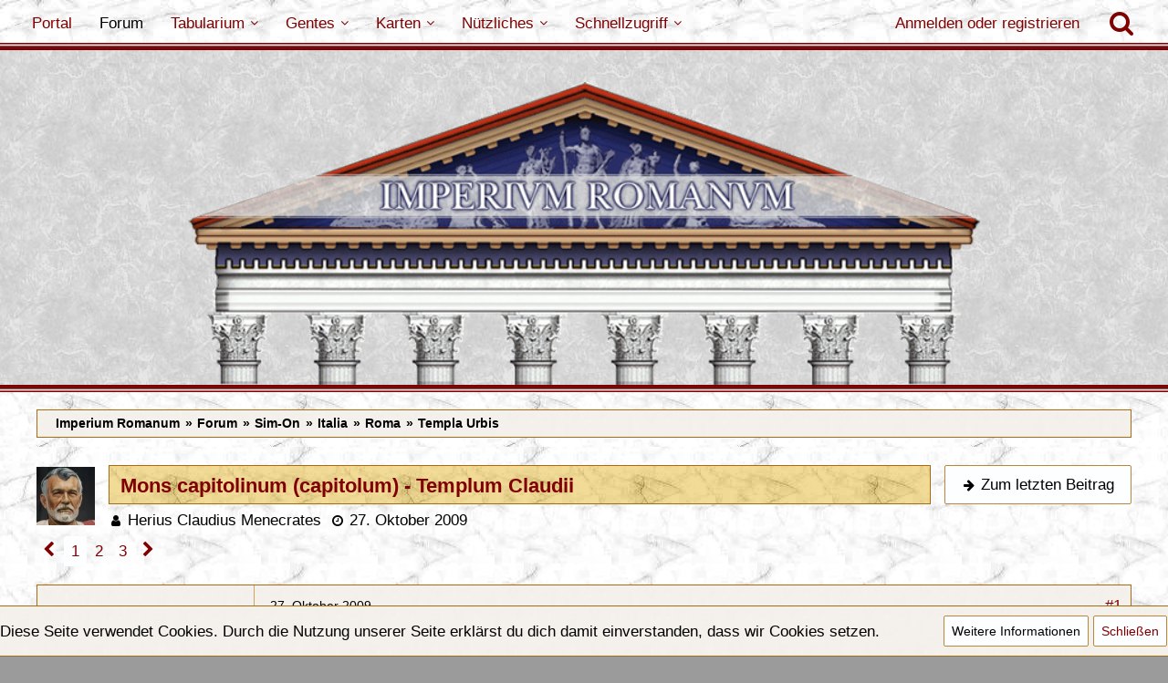

--- FILE ---
content_type: text/html; charset=UTF-8
request_url: https://imperium-romanum.info/forum/thread/26376-mons-capitolinum-capitolum-templum-claudii/?postID=714681
body_size: 35480
content:







<!DOCTYPE html>
<html dir="ltr" lang="de">

<head>
	<meta charset="utf-8">
		
	<title>Mons capitolinum (capitolum) - Templum Claudii  - Templa Urbis - Imperium Romanum</title>
	
	<meta name="viewport" content="width=device-width, initial-scale=1">
<meta name="format-detection" content="telephone=no">
<meta name="description" content="Menecrates suchte jeden Morgen das Gespräch mit den Penaten, bat um Schutz für seine Familie und die Verwandten. Er rief seine direkten Laren an, um deren Wohlwollen zu sichern, ließ ihnen Gaben am Hausaltar bereitstellen und versorgte auch selbst die…">
<meta property="og:site_name" content="Imperium Romanum">
<meta property="og:title" content="Mons capitolinum (capitolum) - Templum Claudii - Imperium Romanum">
<meta property="og:url" content="https://imperium-romanum.info/forum/thread/26376-mons-capitolinum-capitolum-templum-claudii/">
<meta property="og:type" content="article">
<meta property="og:description" content="Menecrates suchte jeden Morgen das Gespräch mit den Penaten, bat um Schutz für seine Familie und die Verwandten. Er rief seine direkten Laren an, um deren Wohlwollen zu sichern, ließ ihnen Gaben am Hausaltar bereitstellen und versorgte auch selbst die…">

<!-- Stylesheets -->
<link rel="stylesheet" type="text/css" href="https://imperium-romanum.info/style/style-21.css?m=1761542469"><link rel="preload" href="https://imperium-romanum.info/font/fontawesome-webfont.woff2?v=4.7.0" as="font" crossorigin type="font/woff2"><style>
    .fireRockets > img{
        display: block;
    margin: 0 auto;       
		width:24px;
		height:46px;
    }
    
/*Blendet den liegenbleibenden Schnee auf mobilen Geräten aus, da beim iPhone Probleme bei der Darstellung auftreten können*/
@media only screen and (max-width: 800px) {
    .fireRockets {
        display:none!important;
    }
}
    </style>


<script>
	var SID_ARG_2ND	= '';
	var WCF_PATH = 'https://imperium-romanum.info/';
	var WSC_API_URL = 'https://imperium-romanum.info/forum/';
	
	var LANGUAGE_ID = 1;
	var LANGUAGE_USE_INFORMAL_VARIANT = true;
	var TIME_NOW = 1769401731;
	var LAST_UPDATE_TIME = 1677563741;
	var URL_LEGACY_MODE = false;
	var ENABLE_DEBUG_MODE = false;
	var ENABLE_PRODUCTION_DEBUG_MODE = false;
	var ENABLE_DEVELOPER_TOOLS = false;
	var WSC_API_VERSION = 2019;
	var PAGE_TITLE = 'Imperium Romanum';
	
	var REACTION_TYPES = {"1":{"title":"Gef\u00e4llt mir","renderedIcon":"<img\n\tsrc=\"https:\/\/imperium-romanum.info\/images\/reaction\/like.svg\"\n\talt=\"Gef\u00e4llt mir\"\n\tclass=\"reactionType\"\n\tdata-reaction-type-id=\"1\"\n>","iconPath":"https:\/\/imperium-romanum.info\/images\/reaction\/like.svg","showOrder":1,"reactionTypeID":1,"isAssignable":1},"7":{"title":"Gef\u00e4llt mir auf m\u00e4nnliche Art und Weise","renderedIcon":"<img\n\tsrc=\"https:\/\/imperium-romanum.info\/images\/reaction\/7-carmo_like.png\"\n\talt=\"Gef\u00e4llt mir auf m\u00e4nnliche Art und Weise\"\n\tclass=\"reactionType\"\n\tdata-reaction-type-id=\"7\"\n>","iconPath":"https:\/\/imperium-romanum.info\/images\/reaction\/7-carmo_like.png","showOrder":2,"reactionTypeID":7,"isAssignable":1},"6":{"title":"Daumen hoch","renderedIcon":"<img\n\tsrc=\"https:\/\/imperium-romanum.info\/images\/reaction\/6-Daumen hoch.png\"\n\talt=\"Daumen hoch\"\n\tclass=\"reactionType\"\n\tdata-reaction-type-id=\"6\"\n>","iconPath":"https:\/\/imperium-romanum.info\/images\/reaction\/6-Daumen hoch.png","showOrder":3,"reactionTypeID":6,"isAssignable":1},"2":{"title":"Danke","renderedIcon":"<img\n\tsrc=\"https:\/\/imperium-romanum.info\/images\/reaction\/thanks.svg\"\n\talt=\"Danke\"\n\tclass=\"reactionType\"\n\tdata-reaction-type-id=\"2\"\n>","iconPath":"https:\/\/imperium-romanum.info\/images\/reaction\/thanks.svg","showOrder":4,"reactionTypeID":2,"isAssignable":1},"3":{"title":"Haha","renderedIcon":"<img\n\tsrc=\"https:\/\/imperium-romanum.info\/images\/reaction\/haha.svg\"\n\talt=\"Haha\"\n\tclass=\"reactionType\"\n\tdata-reaction-type-id=\"3\"\n>","iconPath":"https:\/\/imperium-romanum.info\/images\/reaction\/haha.svg","showOrder":5,"reactionTypeID":3,"isAssignable":1},"4":{"title":"Verwirrend","renderedIcon":"<img\n\tsrc=\"https:\/\/imperium-romanum.info\/images\/reaction\/confused.svg\"\n\talt=\"Verwirrend\"\n\tclass=\"reactionType\"\n\tdata-reaction-type-id=\"4\"\n>","iconPath":"https:\/\/imperium-romanum.info\/images\/reaction\/confused.svg","showOrder":6,"reactionTypeID":4,"isAssignable":1},"5":{"title":"Traurig","renderedIcon":"<img\n\tsrc=\"https:\/\/imperium-romanum.info\/images\/reaction\/sad.svg\"\n\talt=\"Traurig\"\n\tclass=\"reactionType\"\n\tdata-reaction-type-id=\"5\"\n>","iconPath":"https:\/\/imperium-romanum.info\/images\/reaction\/sad.svg","showOrder":7,"reactionTypeID":5,"isAssignable":1},"8":{"title":"Erledigt","renderedIcon":"<img\n\tsrc=\"https:\/\/imperium-romanum.info\/images\/reaction\/8-erledigt.gif\"\n\talt=\"Erledigt\"\n\tclass=\"reactionType\"\n\tdata-reaction-type-id=\"8\"\n>","iconPath":"https:\/\/imperium-romanum.info\/images\/reaction\/8-erledigt.gif","showOrder":8,"reactionTypeID":8,"isAssignable":1}};
	
	</script>

<script src="https://imperium-romanum.info/js/WoltLabSuite.Core.min.js?v=1677563741"></script>
<script>
requirejs.config({
	baseUrl: 'https://imperium-romanum.info/js',
	urlArgs: 't=1677563741'
		, paths: {
		'Bastelstu.be/core': 'Bastelstu.be/core/library.min',
	}
	
});

window.addEventListener('pageshow', function(event) {
	if (event.persisted) {
		window.location.reload();
	}
});

</script>
<script src="https://imperium-romanum.info/js/WoltLabSuite.Calendar.min.js?v=1677563741"></script>
<script src="https://imperium-romanum.info/js/WoltLabSuite.Gallery.min.js?v=1677563741"></script>
<script src="https://imperium-romanum.info/js/WoltLabSuite.Forum.min.js?v=1677563741"></script>
<noscript>
	<style>
		.jsOnly {
			display: none !important;
		}
		
		.noJsOnly {
			display: block !important;
		}
	</style>
</noscript>

<script type="application/ld+json">
{
"@context": "http://schema.org",
"@type": "WebSite",
"url": "https:\/\/imperium-romanum.info\/",
"potentialAction": {
"@type": "SearchAction",
"target": "https:\/\/imperium-romanum.info\/search\/?q={search_term_string}",
"query-input": "required name=search_term_string"
}
}
</script>

<script>;(function () {
	var noop = function () { return false }

	if (!window.be) window.be = { }
	if (!window.be.bastelstu) window.be.bastelstu = { }
	if (!window.be.bastelstu.wcf) window.be.bastelstu.wcf = { }
	if (!window.be.bastelstu.wcf.push) {
		var legacy = { init: noop
		             , onConnect: noop
		             , onDisconnect: noop
		             , onMessage: noop
		             }
		window.be.bastelstu.wcf.push = legacy
	}
})();</script>
<!-- Icons -->
<link rel="apple-touch-icon" sizes="180x180" href="https://imperium-romanum.info/images/style-21/apple-touch-icon.png">
<link rel="manifest" href="https://imperium-romanum.info/images/style-21/manifest.json">
<link rel="shortcut icon" href="https://imperium-romanum.info/images/style-21/favicon.ico">
<meta name="msapplication-config" content="https://imperium-romanum.info/images/style-21/browserconfig.xml">
<meta name="theme-color" content="#3a6d9c">

<link rel="canonical" href="https://imperium-romanum.info/forum/thread/26376-mons-capitolinum-capitolum-templum-claudii/">
		
						<link rel="next" href="https://imperium-romanum.info/forum/thread/26376-mons-capitolinum-capitolum-templum-claudii/?pageNo=2">
		
	
			<script type="application/ld+json">
			{
				"@context": "http://schema.org",
				"@type": "DiscussionForumPosting",
				"@id": "https:\/\/imperium-romanum.info\/forum\/thread\/26376-mons-capitolinum-capitolum-templum-claudii\/",
				"mainEntityOfPage": "https:\/\/imperium-romanum.info\/forum\/thread\/26376-mons-capitolinum-capitolum-templum-claudii\/",
				"headline": "Mons capitolinum (capitolum) - Templum Claudii",
				"articleBody": "Menecrates suchte jeden Morgen das Gespr\u00e4ch mit den Penaten, bat um Schutz f\u00fcr seine Familie und die Verwandten. Er rief seine direkten Laren an, um deren Wohlwollen zu sichern, lie\u00df ihnen Gaben am Hausaltar bereitstellen und versorgte auch selbst die Hausgeister und Ahnen. Heute jedoch reichte ihm dieser t\u00e4gliche Gang nicht aus. Immer wenn gr\u00f6\u00dfere Ereignisse bevorstanden, wenn er besonderen Rat suchte oder des besonderen Schutzes bedurfte, zog es ihn zum claudischen Tempel. Hier konnte er den G\u00f6ttern noch n\u00e4her sein als in der heimischen Villa - hier auf der h\u00f6chsten Erhebung Roms, dem Himmel und den G\u00f6ttern nah wie sonst nirgendwo.\n\nEr schwieg w\u00e4hrend dem Fu\u00dfmarsch, aber nicht, weil er bedr\u00fcckt war, sondern weil er sich auf das Zwiegespr\u00e4ch mit den G\u00f6ttern und Ahnen vorbereitete. Er war zuversichtlich, mit der Opferung und Huldigung Unheil von der Familie fernhalten zu k\u00f6nnen. Gleichzeitig nahm er jedoch die Androhungen seiner Gattin ernst, daf\u00fcr kannte er sie inzwischen gut genug. Er dachte, besser vorsorgen als sp\u00e4ter das Nachsehen haben, dabei streifte sein Blick diejenigen, die ihn zu diesem Gang begleiteten. Den Familienmitgliedern folgten Sklaven und Klienten, die f\u00fcr den Transport der Opfergaben zust\u00e4ndig waren. \nMenecrates hatte vorgesorgt und keine Mittel gescheut, selbst einen neuen Weihestein hatte er bei einem renommierten Steinmetz in Auftrag gegeben. Die Lieferung w\u00fcrde allerdings erst sp\u00e4ter erfolgen.\n\nDer Blick auf die Tempelanlage lag frei, als die Gruppe um eine Mauer bog.",
				"articleSection": "Templa Urbis",
				"datePublished": "2009-10-27T20:16:55+01:00",
				"dateModified": "2009-10-27T20:16:55+01:00",
				"author": {
					"@type": "Person",
					"name": "Herius Claudius Menecrates"				},
				"image": "https:\/\/imperium-romanum.info\/images\/style-21\/header_big.png",
				"interactionStatistic": {
					"@type": "InteractionCounter",
					"interactionType": "https://schema.org/ReplyAction",
					"userInteractionCount": 59				},
				"publisher": {
					"@type": "Organization",
					"name": "Imperium Romanum",
					"logo": {
						"@type": "ImageObject",
						"url": "https:\/\/imperium-romanum.info\/images\/style-21\/header_big.png",
						"width": 870,
						"height": 332					}
				}
			}
		</script>
		</head>

<body id="tpl_wbb_thread"
	itemscope itemtype="http://schema.org/WebPage" itemid="https://imperium-romanum.info/forum/thread/26376-mons-capitolinum-capitolum-templum-claudii/"	data-template="thread" data-application="wbb" data-page-id="55" data-page-identifier="com.woltlab.wbb.Thread"	data-board-id="313" data-thread-id="26376"	class="">

<span id="top"></span>

<div id="pageContainer" class="pageContainer">
	
	
	<div id="pageHeaderContainer" class="pageHeaderContainer">
	<header id="pageHeader" class="pageHeader">
		<div id="pageHeaderPanel" class="pageHeaderPanel">
			<div class="layoutBoundary">
				<div class="box mainMenu" data-box-identifier="com.woltlab.wcf.MainMenu">
			
		
	<div class="boxContent">
		<nav aria-label="Hauptmenü">
	<ol class="boxMenu">
		
		
					<li class="" data-identifier="com.woltlab.wcf.Dashboard">
				<a href="https://imperium-romanum.info/" class="boxMenuLink">
					<span class="boxMenuLinkTitle">Portal</span>
									</a>
				
				</li>				
									<li class="active" data-identifier="com.woltlab.wbb.BoardList">
				<a href="https://imperium-romanum.info/forum/" class="boxMenuLink" aria-current="page">
					<span class="boxMenuLinkTitle">Forum</span>
									</a>
				
				</li>				
									<li class=" boxMenuHasChildren" data-identifier="com.viecode.lexicon.Lexicon">
				<a href="https://imperium-romanum.info/lexicon/" class="boxMenuLink">
					<span class="boxMenuLinkTitle">Tabularium</span>
									</a>
				
				<ol class="boxMenuDepth1">				
									<li class="" data-identifier="com.woltlab.wcf.generic73">
				<a href="https://imperium-romanum.info/lexicon/lexicon/3-spielregeln/" class="boxMenuLink">
					<span class="boxMenuLinkTitle">Spielregeln</span>
									</a>
				
				</li>				
									<li class="" data-identifier="com.woltlab.wcf.generic72">
				<a href="https://imperium-romanum.info/lexicon/lexicon/4-spielhandbuch/" class="boxMenuLink">
					<span class="boxMenuLinkTitle">Spielhandbuch</span>
									</a>
				
				</li>				
									<li class="" data-identifier="com.woltlab.wcf.generic42">
				<a href="https://imperium-romanum.info/orbis-terrarum/" class="boxMenuLink">
					<span class="boxMenuLinkTitle">Orbis Terrarum</span>
									</a>
				
				</li>				
									<li class="" data-identifier="com.woltlab.wcf.generic64">
				<a href="https://imperium-romanum.info/lexicon/entry/369-i-res-publica/" class="boxMenuLink">
					<span class="boxMenuLinkTitle">Res Publica</span>
									</a>
				
				</li>				
									<li class="" data-identifier="com.woltlab.wcf.generic65">
				<a href="https://imperium-romanum.info/lexicon/entry/377-i-exercitus-romanus/" class="boxMenuLink">
					<span class="boxMenuLinkTitle">Exercitus Romanus</span>
									</a>
				
				</li>				
									<li class="" data-identifier="com.woltlab.wcf.generic66">
				<a href="https://imperium-romanum.info/lexicon/entry/1729-i-societates-und-communitates/" class="boxMenuLink">
					<span class="boxMenuLinkTitle">Societates und Communitates</span>
									</a>
				
				</li>				
									<li class="" data-identifier="com.woltlab.wcf.generic67">
				<a href="https://imperium-romanum.info/lexicon/lexicon/5-gesetze/" class="boxMenuLink">
					<span class="boxMenuLinkTitle">Gesetze</span>
									</a>
				
				</li>				
									<li class="" data-identifier="com.woltlab.wcf.generic71">
				<a href="https://imperium-romanum.info/lexicon/lexicon/446-wahlen/" class="boxMenuLink">
					<span class="boxMenuLinkTitle">Wahlen</span>
									</a>
				
				</li>				
									<li class="" data-identifier="com.woltlab.wcf.generic68">
				<a href="https://imperium-romanum.info/lexicon/lexicon/6-chronik/" class="boxMenuLink">
					<span class="boxMenuLinkTitle">Chronik</span>
									</a>
				
				</li>				
									</ol></li>									<li class=" boxMenuHasChildren" data-identifier="de.yourecom.clan.clanList">
				<a href="https://imperium-romanum.info/clan/" class="boxMenuLink">
					<span class="boxMenuLinkTitle">Gentes</span>
									</a>
				
				<ol class="boxMenuDepth1">				
									<li class="" data-identifier="com.woltlab.wcf.generic102">
				<a href="https://imperium-romanum.info/clan/" class="boxMenuLink">
					<span class="boxMenuLinkTitle">Gesamtübersicht</span>
									</a>
				
				</li>				
									<li class="" data-identifier="com.woltlab.wcf.generic99">
				<a href="https://imperium-romanum.info/clan/category-clan-list/224-gentes-plebeisch/" class="boxMenuLink">
					<span class="boxMenuLinkTitle">Aktive Gentes plebejisch</span>
									</a>
				
				</li>				
									<li class="" data-identifier="com.woltlab.wcf.generic100">
				<a href="https://imperium-romanum.info/clan/category-clan-list/251-gentes-patrizisch-minor/" class="boxMenuLink">
					<span class="boxMenuLinkTitle">Aktive Gentes patrizisch (Minor)</span>
									</a>
				
				</li>				
									<li class="" data-identifier="com.woltlab.wcf.generic101">
				<a href="https://imperium-romanum.info/clan/category-clan-list/252-gentes-patrizisch-maior/" class="boxMenuLink">
					<span class="boxMenuLinkTitle">Aktive Gentes patrizisch (Maior)</span>
									</a>
				
				</li>				
									<li class="" data-identifier="de.yourecom.clan.search">
				<a href="https://imperium-romanum.info/clan/clan-search/" class="boxMenuLink">
					<span class="boxMenuLinkTitle">Gens Suche</span>
									</a>
				
				</li>				
									<li class="" data-identifier="com.woltlab.wcf.generic86">
				<a href="https://imperium-romanum.info/stammbaeume/" class="boxMenuLink">
					<span class="boxMenuLinkTitle">Stammbäume</span>
									</a>
				
				</li>				
									</ol></li>									<li class=" boxMenuHasChildren" data-identifier="com.woltlab.wcf.generic75">
				<a href="https://imperium-romanum.info/orbis-terrarum/" class="boxMenuLink">
					<span class="boxMenuLinkTitle">Karten</span>
									</a>
				
				<ol class="boxMenuDepth1">				
									<li class="" data-identifier="com.woltlab.wcf.generic76">
				<a href="https://imperium-romanum.info/orbis-terrarum/" class="boxMenuLink">
					<span class="boxMenuLinkTitle">Themenkarte Provinzen</span>
									</a>
				
				</li>				
									<li class="" data-identifier="com.woltlab.wcf.generic77">
				<a href="https://imperium-romanum.info/themenkarte-militaerkarte/" class="boxMenuLink">
					<span class="boxMenuLinkTitle">Themenkarte Militär</span>
									</a>
				
				</li>				
									<li class="" data-identifier="com.woltlab.wcf.generic78">
				<a href="https://imperium-romanum.info/themenkarte-provinztypen/" class="boxMenuLink">
					<span class="boxMenuLinkTitle">Themenkarte  Provinztypen</span>
									</a>
				
				</li>				
									<li class="" data-identifier="com.woltlab.wcf.generic79">
				<a href="https://imperium-romanum.info/themenkarte-verkehrswege/" class="boxMenuLink">
					<span class="boxMenuLinkTitle">Themenkarte Verkehrswege</span>
									</a>
				
				</li>				
									<li class="" data-identifier="com.woltlab.wcf.generic80">
				<a href="https://imperium-romanum.info/themenkarte-handelsgueter/" class="boxMenuLink">
					<span class="boxMenuLinkTitle">Themenkarte Handelsgüter</span>
									</a>
				
				</li>				
									<li class="" data-identifier="com.woltlab.wcf.generic84">
				<a href="https://imperium-romanum.info/parthien/" class="boxMenuLink">
					<span class="boxMenuLinkTitle">Armenia &amp; Parthia</span>
									</a>
				
				</li>				
									<li class="" data-identifier="com.woltlab.wcf.generic81">
				<a href="https://imperium-romanum.info/roma/" class="boxMenuLink">
					<span class="boxMenuLinkTitle">Roma</span>
									</a>
				
				</li>				
									<li class="" data-identifier="com.woltlab.wcf.generic82">
				<a href="https://imperium-romanum.info/mogontiacum/" class="boxMenuLink">
					<span class="boxMenuLinkTitle">Mogontiacum</span>
									</a>
				
				</li>				
									<li class="" data-identifier="com.woltlab.wcf.generic83">
				<a href="https://imperium-romanum.info/alexandria/" class="boxMenuLink">
					<span class="boxMenuLinkTitle">Alexandria</span>
									</a>
				
				</li>				
									<li class="" data-identifier="com.woltlab.wcf.generic85">
				<a href="https://imperium-romanum.info/imperium-romanum-zoom/" class="boxMenuLink">
					<span class="boxMenuLinkTitle">Imperium Romanum [Zoom]</span>
									</a>
				
				</li>				
									</ol></li>									<li class=" boxMenuHasChildren" data-identifier="com.woltlab.wcf.generic63">
				<a href="https://imperium-romanum.info/" class="boxMenuLink">
					<span class="boxMenuLinkTitle">Nützliches</span>
									</a>
				
				<ol class="boxMenuDepth1">				
									<li class="" data-identifier="com.woltlab.wcf.generic69">
				<a href="https://imperium-romanum.info/wiki/index.php" class="boxMenuLink">
					<span class="boxMenuLinkTitle">Wiki</span>
									</a>
				
				</li>				
									<li class="" data-identifier="com.woltlab.gallery.Gallery">
				<a href="https://imperium-romanum.info/gallery/" class="boxMenuLink">
					<span class="boxMenuLinkTitle">Galerie</span>
									</a>
				
				</li>				
									<li class="" data-identifier="com.woltlab.wcf.generic46">
				<a href="https://imperium-romanum.info/namensgenerator/" class="boxMenuLink">
					<span class="boxMenuLinkTitle">Namensgenerator</span>
									</a>
				
				</li>				
									<li class="" data-identifier="com.woltlab.wcf.generic47">
				<a href="https://imperium-romanum.info/imperium-romanum-datumskonverter/" class="boxMenuLink">
					<span class="boxMenuLinkTitle">IR Datumskonverter</span>
									</a>
				
				</li>				
									<li class="" data-identifier="com.woltlab.wcf.generic45">
				<a href="https://imperium-romanum.info/datumskonverter/" class="boxMenuLink">
					<span class="boxMenuLinkTitle">Datumskonverter</span>
									</a>
				
				</li>				
									<li class="" data-identifier="com.woltlab.wcf.generic44">
				<a href="https://imperium-romanum.info/ziffernkonverter/" class="boxMenuLink">
					<span class="boxMenuLinkTitle">Ziffernkonverter</span>
									</a>
				
				</li>				
									<li class="" data-identifier="com.woltlab.wcf.generic105">
				<a href="https://imperium-romanum.info/imperium-romanum-wahlterminberechnung/" class="boxMenuLink">
					<span class="boxMenuLinkTitle">Wahlterminberechnung</span>
									</a>
				
				</li>				
									<li class="" data-identifier="com.woltlab.wcf.generic43">
				<a href="https://imperium-romanum.info/wetter/" class="boxMenuLink">
					<span class="boxMenuLinkTitle">Wetterlage</span>
									</a>
				
				</li>				
									</ol></li>									<li class=" boxMenuHasChildren" data-identifier="com.woltlab.wcf.generic34">
				<a href="https://imperium-romanum.info/" class="boxMenuLink">
					<span class="boxMenuLinkTitle">Schnellzugriff</span>
									</a>
				
				<ol class="boxMenuDepth1">				
									<li class=" boxMenuHasChildren" data-identifier="com.woltlab.wcf.MembersList">
				<a href="https://imperium-romanum.info/members-list/" class="boxMenuLink">
					<span class="boxMenuLinkTitle">Mitglieder</span>
									</a>
				
				<ol class="boxMenuDepth2">				
									<li class="" data-identifier="com.woltlab.wcf.RecentActivityList">
				<a href="https://imperium-romanum.info/recent-activity-list/" class="boxMenuLink">
					<span class="boxMenuLinkTitle">Letzte Aktivitäten</span>
									</a>
				
				</li>				
									<li class="" data-identifier="com.woltlab.wcf.UsersOnlineList">
				<a href="https://imperium-romanum.info/users-online-list/" class="boxMenuLink">
					<span class="boxMenuLinkTitle">Benutzer online</span>
									</a>
				
				</li>				
									<li class="" data-identifier="com.woltlab.wcf.UserSearch">
				<a href="https://imperium-romanum.info/user-search/" class="boxMenuLink">
					<span class="boxMenuLinkTitle">Mitgliedersuche</span>
									</a>
				
				</li>				
									<li class="" data-identifier="com.woltlab.wcf.Team">
				<a href="https://imperium-romanum.info/team/" class="boxMenuLink">
					<span class="boxMenuLinkTitle">Team</span>
									</a>
				
				</li>				
									</ol></li>									<li class="" data-identifier="com.woltlab.wcf.generic70">
				<a href="https://imperium-romanum.info/forum/thread/34748-das-imperium-romanum-jetzt-als-app/" class="boxMenuLink">
					<span class="boxMenuLinkTitle">App</span>
									</a>
				
				</li>				
									</ol></li>								
		
	</ol>
</nav>	</div>
</div>				
				<nav id="topMenu" class="userPanel">
			<a
			href="https://imperium-romanum.info/login/?url=https%3A%2F%2Fimperium-romanum.info%2Fforum%2Fthread%2F26376-mons-capitolinum-capitolum-templum-claudii%2F%3FpostID%3D714681"
			class="userPanelLoginLink jsTooltip"
			title="Anmelden oder registrieren"
			rel="nofollow"
		>
			<span class="icon icon32 fa-sign-in" aria-hidden="true"></span>
		</a>
		
	<ul class="userPanelItems">
								<li id="userLogin">
				<a
					class="loginLink"
					href="https://imperium-romanum.info/login/?url=https%3A%2F%2Fimperium-romanum.info%2Fforum%2Fthread%2F26376-mons-capitolinum-capitolum-templum-claudii%2F%3FpostID%3D714681"
					rel="nofollow"
				>Anmelden oder registrieren</a>
			</a>
				
								
							
		<!-- page search -->
		<li>
			<a href="https://imperium-romanum.info/search/" id="userPanelSearchButton" class="jsTooltip" title="Suche"><span class="icon icon32 fa-search"></span> <span>Suche</span></a>
		</li>
	</ul>
</nav>
			</div>
		</div>
		
		<!-- Aenderung Start - Kojote -->
		<div class="dekoHeaderMenue"></div>
		<div class="dekoHeaderMenuePositionHelper"></div>
		<!-- Aenderung Ende - Kojote -->
		
		<div id="pageHeaderFacade" class="pageHeaderFacade">
			<div class="layoutBoundary">
				<div id="pageHeaderLogo" class="pageHeaderLogo">
		
	<a href="https://imperium-romanum.info/forum/" aria-label="Imperium Romanum">
		<img src="https://imperium-romanum.info/images/style-21/header_big.png" alt="" class="pageHeaderLogoLarge" height="332" width="870" loading="eager">
		<img src="https://imperium-romanum.info/images/style-21/fakegrafik.png" alt="" class="pageHeaderLogoSmall" height="1" width="1" loading="eager">
		
		
	</a>
</div>
				
					

					
		
			
	
<a href="#" id="pageHeaderSearchMobile" class="pageHeaderSearchMobile" role="button" tabindex="0" aria-expanded="false" aria-label="Suche">
	<span class="icon icon32 fa-search" aria-hidden="true"></span>
</a>

<div id="pageHeaderSearch" class="pageHeaderSearch">
	<form method="post" action="https://imperium-romanum.info/search/">
		<div id="pageHeaderSearchInputContainer" class="pageHeaderSearchInputContainer">
			<div class="pageHeaderSearchType dropdown">
				<a href="#" class="button dropdownToggle" id="pageHeaderSearchTypeSelect"><span class="pageHeaderSearchTypeLabel">Dieses Thema</span></a>
				<ul class="dropdownMenu">
					<li><a href="#" data-extended-link="https://imperium-romanum.info/search/?extended=1" data-object-type="everywhere">Alles</a></li>
					<li class="dropdownDivider"></li>
					
											<li><a href="#" data-extended-link="https://imperium-romanum.info/search/?extended=1&amp;type=com.woltlab.wbb.post" data-object-type="com.woltlab.wbb.post" data-parameters='{ "threadID": 26376 }'>Dieses Thema</a></li>		<li><a href="#" data-extended-link="https://imperium-romanum.info/search/?extended=1&amp;type=com.woltlab.wbb.post" data-object-type="com.woltlab.wbb.post" data-parameters='{ "boardID": 313 }'>Dieses Forum</a></li>
						
						<li class="dropdownDivider"></li>
					
					
																													<li><a href="#" data-extended-link="https://imperium-romanum.info/search/?type=com.woltlab.wcf.page&amp;extended=1" data-object-type="com.woltlab.wcf.page">Seiten</a></li>
																																			<li><a href="#" data-extended-link="https://imperium-romanum.info/search/?type=com.woltlab.wbb.post&amp;extended=1" data-object-type="com.woltlab.wbb.post">Forum</a></li>
																								<li><a href="#" data-extended-link="https://imperium-romanum.info/search/?type=com.viecode.lexicon.entry&amp;extended=1" data-object-type="com.viecode.lexicon.entry">Tabularium-Eintrag</a></li>
																																														<li><a href="#" data-extended-link="https://imperium-romanum.info/search/?type=de.yourecom.clan.clan&amp;extended=1" data-object-type="de.yourecom.clan.clan">Gens</a></li>
																								<li><a href="#" data-extended-link="https://imperium-romanum.info/search/?type=de.yourecom.clan.page&amp;extended=1" data-object-type="de.yourecom.clan.page">Gensseiten</a></li>
																								<li><a href="#" data-extended-link="https://imperium-romanum.info/search/?type=com.woltlab.gallery.image&amp;extended=1" data-object-type="com.woltlab.gallery.image">Galerie</a></li>
																
					<li class="dropdownDivider"></li>
					<li><a class="pageHeaderSearchExtendedLink" href="https://imperium-romanum.info/search/?extended=1">Erweiterte Suche</a></li>
				</ul>
			</div>
			
			<input type="search" name="q" id="pageHeaderSearchInput" class="pageHeaderSearchInput" placeholder="Suchbegriff eingeben" autocomplete="off" value="">
			
			<button class="pageHeaderSearchInputButton button" type="submit">
				<span class="icon icon16 fa-search pointer" title="Suche"></span>
			</button>
			
			<div id="pageHeaderSearchParameters"></div>
			
					</div>
	</form>
</div>

	</div>
		</div>
	</header>
	
	
</div>
	
	
	
	
	
	<div class="pageNavigation">
	<div class="layoutBoundary">
	
		<!-- Aenderung Start - Kojote -->
	
		<div class="pageNavigationBackground">
				<nav class="breadcrumbs" aria-label="Verlaufsnavigation">
		<ol itemprop="breadcrumb" itemscope itemtype="http://schema.org/BreadcrumbList">
			<li title="Imperium Romanum" itemprop="itemListElement" itemscope itemtype="http://schema.org/ListItem">
							<a href="https://imperium-romanum.info/" itemprop="item"><span itemprop="name">Imperium Romanum</span></a>
															<meta itemprop="position" content="1">
																					</li>
														
											<li title="Forum" itemprop="itemListElement" itemscope itemtype="http://schema.org/ListItem">
							<a href="https://imperium-romanum.info/forum/" itemprop="item"><span itemprop="name">Forum</span></a>
															<meta itemprop="position" content="2">
																					</li>
														
											<li title="Sim-On" itemprop="itemListElement" itemscope itemtype="http://schema.org/ListItem">
							<a href="https://imperium-romanum.info/forum/board/98-sim-on/" itemprop="item"><span itemprop="name">Sim-On</span></a>
															<meta itemprop="position" content="3">
																					</li>
														
											<li title="Italia" itemprop="itemListElement" itemscope itemtype="http://schema.org/ListItem">
							<a href="https://imperium-romanum.info/forum/board/247-italia/" itemprop="item"><span itemprop="name">Italia</span></a>
															<meta itemprop="position" content="4">
																					</li>
														
											<li title="Roma" itemprop="itemListElement" itemscope itemtype="http://schema.org/ListItem">
							<a href="https://imperium-romanum.info/forum/board/204-roma/" itemprop="item"><span itemprop="name">Roma</span></a>
															<meta itemprop="position" content="5">
																					</li>
														
											<li title="Templa Urbis" itemprop="itemListElement" itemscope itemtype="http://schema.org/ListItem">
							<a href="https://imperium-romanum.info/forum/board/313-templa-urbis/" itemprop="item"><span itemprop="name">Templa Urbis</span></a>
															<meta itemprop="position" content="6">
																					</li>
		</ol>
	</nav>
			
		</div>
		
		<!-- Aenderung Ende - Kojote -->
		
	</div>
</div>
	
	
	
	<section id="main" class="main" role="main">
		<div class="layoutBoundary">
			
			
			<div id="content" class="content">
								
																<header class="contentHeader messageGroupContentHeader wbbThread" data-thread-id="26376" data-is-closed="0" data-is-deleted="0" data-is-disabled="0" data-is-sticky="0" data-is-announcement="0" data-is-link="0">
		<div class="contentHeaderIcon">
			<img src="https://imperium-romanum.info/images/avatars/af/19020-af390275e8fd5c00124984a482247f62e7a75c9b.webp" width="64" height="64" alt="" class="userAvatarImage" loading="lazy">
									
		</div>

		<div class="contentHeaderTitle">
			<h1 class="contentTitle">Mons capitolinum (capitolum) - Templum Claudii</h1>
			<ul class="inlineList contentHeaderMetaData">
				

				

				<li>
					<span class="icon icon16 fa-user"></span>
					<a href="https://imperium-romanum.info/user/700-herius-claudius-menecrates/" data-object-id="700" class="userLink">Herius Claudius Menecrates</a>				</li>

				<li>
					<span class="icon icon16 fa-clock-o"></span>
					<a href="https://imperium-romanum.info/forum/thread/26376-mons-capitolinum-capitolum-templum-claudii/"><time datetime="2009-10-27T20:16:55+01:00" class="datetime" data-timestamp="1256671015" data-date="27. Oktober 2009" data-time="20:16" data-offset="3600">27. Oktober 2009</time></a>
				</li>

				
				
				
			</ul>
		</div>

					<nav class="contentHeaderNavigation">
				<ul>
					<li class="wbbJumpToLastPostButton"><a
                href="https://imperium-romanum.info/forum/thread/26376-mons-capitolinum-capitolum-templum-claudii/?action=lastPost"
                title="Zum letzten Beitrag springen" class="button jumpToLastPost"><span
                    class="icon icon16 fa-arrow-right"></span> <span>Zum letzten Beitrag</span></a>
    </li>
				</ul>
			</nav>
		
	</header>
													
				
				
				
				
				
				



    <div class="contentInteraction">
            		<div class="contentInteractionPagination paginationTop">
    			<nav class="pagination" data-link="https://imperium-romanum.info/forum/thread/26376-mons-capitolinum-capitolum-templum-claudii/?pageNo=%d" data-pages="3">
<ul>
<li class="skip disabled"><span class="icon icon24 fa-chevron-left"></span></li>
<li class="active"><span>1</span><span class="invisible">Seite 1 von 3</span></li>
<li><a href="https://imperium-romanum.info/forum/thread/26376-mons-capitolinum-capitolum-templum-claudii/?pageNo=2" title="Seite 2">2</a></li>
<li><a href="https://imperium-romanum.info/forum/thread/26376-mons-capitolinum-capitolum-templum-claudii/?pageNo=3" title="Seite 3">3</a></li>
<li class="skip"><a href="https://imperium-romanum.info/forum/thread/26376-mons-capitolinum-capitolum-templum-claudii/?pageNo=2" title="Nächste Seite" class="icon icon24 fa-chevron-right jsTooltip" rel="next"></a></li>
</ul></nav>    		</div>
    	
            </div>


	<div class="section">
		<ul
			class="wbbThreadPostList messageList jsClipboardContainer"
			data-is-last-page="false"
			data-last-post-time="1615838313"
			data-page-no="1"
			data-sort-order="ASC"
			data-type="com.woltlab.wbb.post"
		>
													



			
		
		
		
	
	
			<li
			id="post713319"
			class="
				anchorFixedHeader
				messageGroupStarter											"
		>
			<article class="wbbPost message messageSidebarOrientationLeft jsClipboardObject jsMessage userOnlineGroupMarking25"
				data-post-id="713319" data-can-edit="0" data-can-edit-inline="0"
				data-is-closed="0" data-is-deleted="0" data-is-disabled="0"
								data-object-id="713319" data-object-type="com.woltlab.wbb.likeablePost" data-user-id="700"								itemid="https://imperium-romanum.info/forum/thread/26376-mons-capitolinum-capitolum-templum-claudii/?postID=713319#post713319"
			>
				
					 
		
<aside role="presentation" class="messageSidebar member">
	<div class="messageAuthor">
			<div class="messageAuthorContainer">
				<a href="https://imperium-romanum.info/user/700-herius-claudius-menecrates/" class="username userLink" data-user-id="700">
					<span>Herius Claudius Menecrates</span>
				</a>
									<span class="icon icon16 fa-lock jsTooltip jsUserBanned" title="Der Benutzer Herius Claudius Menecrates wurde gesperrt."></span>					
					
							</div>

				
				<!-- Weniger als 1 Jahr Mitglied -->
				 
																		<!-- Adulescentes, Civis, Decuriones, Equites, Senatoren, Imperator -->
							<div class="userAvatarBackground_sepia_2">		
								<div class="userAvatar">
									<a href="https://imperium-romanum.info/user/700-herius-claudius-menecrates/" aria-hidden="true"><img src="https://imperium-romanum.info/images/avatars/af/19020-af390275e8fd5c00124984a482247f62e7a75c9b.webp" width="150" height="150" alt="" class="userAvatarImage" loading="lazy"></a>
										
																	</div>		
							</div>
												
										
							
				
							
			<!-- TROPHY ANFANG - wird nicht neben Beitraegen angezeigt			
							<div class="specialTrophyContainer">
					<ul>
													<li><a href="https://imperium-romanum.info/trophy/34-sim-off-kurs-milit%C3%A4r-i/"><img
	src="https://imperium-romanum.info/images/trophy/trophyImage-34.png"
	width="32"
	height="32"
	title="Sim-Off-Kurs Militär I"	class="trophyIcon jsTooltip"
	data-trophy-id="34"
	loading="lazy"
/></a></li>
													<li><a href="https://imperium-romanum.info/trophy/35-sim-off-kurs-milit%C3%A4r-ii/"><img
	src="https://imperium-romanum.info/images/trophy/trophyImage-35.png"
	width="32"
	height="32"
	title="Sim-Off-Kurs Militär II"	class="trophyIcon jsTooltip"
	data-trophy-id="35"
	loading="lazy"
/></a></li>
													<li><a href="https://imperium-romanum.info/trophy/38-sim-off-kurs-politik/"><img
	src="https://imperium-romanum.info/images/trophy/trophyImage-38.png"
	width="32"
	height="32"
	title="Sim-Off-Kurs Politik"	class="trophyIcon jsTooltip"
	data-trophy-id="38"
	loading="lazy"
/></a></li>
													<li><a href="https://imperium-romanum.info/trophy/40-sim-off-kurs-wahlrecht-i/"><img
	src="https://imperium-romanum.info/images/trophy/trophyImage-40.png"
	width="32"
	height="32"
	title="Sim-Off-Kurs Wahlrecht I"	class="trophyIcon jsTooltip"
	data-trophy-id="40"
	loading="lazy"
/></a></li>
													<li><a href="https://imperium-romanum.info/trophy/4-phalera/"><img
	src="https://imperium-romanum.info/images/trophy/trophyImage-4.png"
	width="32"
	height="32"
	title="Phalera"	class="trophyIcon jsTooltip"
	data-trophy-id="4"
	loading="lazy"
/></a></li>
													<li><a href="https://imperium-romanum.info/trophy/11-hasta-pura/"><img
	src="https://imperium-romanum.info/images/trophy/trophyImage-11.png"
	width="32"
	height="32"
	title="Hasta Pura"	class="trophyIcon jsTooltip"
	data-trophy-id="11"
	loading="lazy"
/></a></li>
													<li><a href="https://imperium-romanum.info/trophy/18-diploma/"><img
	src="https://imperium-romanum.info/images/trophy/trophyImage-18.png"
	width="32"
	height="32"
	title="Diploma"	class="trophyIcon jsTooltip"
	data-trophy-id="18"
	loading="lazy"
/></a></li>
											</ul>
				</div>
				
			TROPHY ENDE -->
			
			</div>
	
			
		
					
				
		
	</aside>
				
				<div class="messageContent">
					<header class="messageHeader">
						<div class="messageHeaderBox">
							<ul class="messageHeaderMetaData">
								<li><a href="https://imperium-romanum.info/forum/thread/26376-mons-capitolinum-capitolum-templum-claudii/?postID=713319#post713319" class="permalink messagePublicationTime"><time datetime="2009-10-27T20:16:55+01:00" class="datetime" data-timestamp="1256671015" data-date="27. Oktober 2009" data-time="20:16" data-offset="3600">27. Oktober 2009</time></a></li>
								
								
							</ul>
							
							<ul class="messageStatus">
																																								
								<!-- Aenderung - Kojote
																-->
								
								
							</ul>
						</div>
						
						<ul class="messageQuickOptions">
															
														
															<li>
									<a href="https://imperium-romanum.info/forum/thread/26376-mons-capitolinum-capitolum-templum-claudii/?postID=713319#post713319" class="jsTooltip wsShareButton" title="Teilen" data-link-title="Mons capitolinum (capitolum) - Templum Claudii">#1</a>
								</li>
														
														
							
						</ul>
						
						
					</header>
					
					<div class="messageBody">
												
												
						
						
						<div class="messageText">
														
							<p>Menecrates suchte jeden Morgen das Gespräch mit den Penaten, bat um Schutz für seine Familie und die Verwandten. Er rief seine direkten Laren an, um deren Wohlwollen zu sichern, ließ ihnen Gaben am Hausaltar bereitstellen und versorgte auch selbst die Hausgeister und Ahnen. Heute jedoch reichte ihm dieser tägliche Gang nicht aus. Immer wenn größere Ereignisse bevorstanden, wenn er besonderen Rat suchte oder des besonderen Schutzes bedurfte, zog es ihn zum claudischen Tempel. Hier konnte er den Göttern noch näher sein als in der heimischen Villa - hier auf der höchsten Erhebung Roms, dem Himmel und den Göttern nah wie sonst nirgendwo.</p><p><br></p><p>Er schwieg während dem Fußmarsch, aber nicht, weil er bedrückt war, sondern weil er sich auf das Zwiegespräch mit den Göttern und Ahnen vorbereitete. Er war zuversichtlich, mit der Opferung und Huldigung Unheil von der Familie fernhalten zu können. Gleichzeitig nahm er jedoch die Androhungen seiner Gattin ernst, dafür kannte er sie inzwischen gut genug. Er dachte, besser vorsorgen als später das Nachsehen haben, dabei streifte sein Blick diejenigen, die ihn zu diesem Gang begleiteten. Den Familienmitgliedern folgten Sklaven und Klienten, die für den Transport der Opfergaben zuständig waren. <br>Menecrates hatte vorgesorgt und keine Mittel gescheut, selbst einen neuen Weihestein hatte er bei einem renommierten Steinmetz in Auftrag gegeben. Die Lieferung würde allerdings erst später erfolgen.</p><p><br></p><p>Der Blick auf die Tempelanlage lag frei, als die Gruppe um eine Mauer bog.</p>						</div>
						
						
					</div>
					
					<footer class="messageFooter">
												
												
						
						
						<div class="messageFooterNotes">
														
														
														
														
							
						</div>
						
						<div class="messageFooterGroup">
							
															        	<a href="#" class="reactionSummaryList jsOnly jsTooltip" data-object-type="com.woltlab.wbb.likeablePost" data-object-id="713319" title="Reaktionen auflisten" style="display: none;">
			</a>
							
							<ul class="messageFooterButtonsExtra buttonList smallButtons jsMobileNavigationExtra">
																																								
							</ul>
							
							<ul class="messageFooterButtons buttonList smallButtons jsMobileNavigation">
																<li class="jsQuoteMessage" data-object-id="713319" data-is-quoted="0"><a href="#" title="Zitieren" class="button jsTooltip"><span class="icon icon16 fa-quote-left"></span> <span class="invisible">Zitieren</span></a></li>																															</ul>
						</div>

						
					</footer>
				</div>
			</article>
		</li>
		
	
	
		
					
				
		
		
		
	
	
			<li
			id="post713433"
			class="
				anchorFixedHeader
															"
		>
			<article class="wbbPost message messageSidebarOrientationLeft jsClipboardObject jsMessage userOnlineGroupMarking27"
				data-post-id="713433" data-can-edit="0" data-can-edit-inline="0"
				data-is-closed="0" data-is-deleted="0" data-is-disabled="0"
								data-object-id="713433" data-object-type="com.woltlab.wbb.likeablePost" data-user-id="1895"								itemid="https://imperium-romanum.info/forum/thread/26376-mons-capitolinum-capitolum-templum-claudii/?postID=713433#post713433"
			>
				
				
<aside role="presentation" class="messageSidebar member">
	<div class="messageAuthor">
				
								
			<div class="messageAuthorContainer">
				<a href="https://imperium-romanum.info/user/1895-lucius-claudius-brutus/" class="username userLink" data-user-id="1895">
					<span>Lucius Claudius Brutus</span>
				</a>
														
					
							</div>

				
				<!-- Weniger als 1 Jahr Mitglied -->
				 
																		<!-- Neuling -->
							<div class="userAvatarBackground_none">		
								<div class="userAvatar">
									<a href="https://imperium-romanum.info/user/1895-lucius-claudius-brutus/" aria-hidden="true"><img src="https://imperium-romanum.info/images/avatars/c6/16618-c6f327de14183a507a5943515e24c0f717e20e02.webp" width="150" height="150" alt="" class="userAvatarImage" loading="lazy"></a>
										
																	</div>		
							</div>
												
										
							
				
							
			<!-- TROPHY ANFANG - wird nicht neben Beitraegen angezeigt			
				
			TROPHY ENDE -->
			
			</div>
	
			
		
					
				
		
	</aside>
				
				<div class="messageContent">
					<header class="messageHeader">
						<div class="messageHeaderBox">
							<ul class="messageHeaderMetaData">
								<li><a href="https://imperium-romanum.info/forum/thread/26376-mons-capitolinum-capitolum-templum-claudii/?postID=713433#post713433" class="permalink messagePublicationTime"><time datetime="2009-10-28T21:19:33+01:00" class="datetime" data-timestamp="1256761173" data-date="28. Oktober 2009" data-time="21:19" data-offset="3600">28. Oktober 2009</time></a></li>
								
								
							</ul>
							
							<ul class="messageStatus">
																																								
								<!-- Aenderung - Kojote
																-->
								
								
							</ul>
						</div>
						
						<ul class="messageQuickOptions">
															
														
															<li>
									<a href="https://imperium-romanum.info/forum/thread/26376-mons-capitolinum-capitolum-templum-claudii/?postID=713433#post713433" class="jsTooltip wsShareButton" title="Teilen" data-link-title="RE: Mons capitolinum (capitolum) - Templum Claudii">#2</a>
								</li>
														
														
							
						</ul>
						
						
					</header>
					
					<div class="messageBody">
												
												
						
						
						<div class="messageText">
														
							<p>Nur widerwillig war Lucius den Anordnungen des Vaters gefolgt. So recht wusste er noch immer nicht, warum er hier stand. Es ging zweifelsohne um den letzten Streit mit Mutter, aber das gleich so auszutreten war ihm ein wenig zu übertrieben. Zudem verpasste er dadurch auch noch das obligatorische Ringen mit Afranius von den patrizischen Iuniern. Diese Ringkämpfe waren schon ein fest stehendes Ritual, welches die beiden Jünglinge schon seit Jahren vollzogen. Sich zu messen gefiel Lucius Claudius Brutus mehr als den Göttern zu huldigen. Wie es endete, sah man an seiner abgebrochenen Priesterausbildung. Abgebrochen nicht gerade, schließlich war er Sacerdos Publicus, aber doch nicht lang anhaltend.<br>So folgte er stillschweigend seinem Vater, dem zuliebe er dies tat und hatte seinen Mantel um die Schultern gehängt. Es war doch küh so früh am Morgen, der Tau tat sein Übliches, um der Witterung noch einen Schlag Kälte zu verpassen.</p><p><br></p><p>Er würde höllisch aufpassen müssen, ob nicht dieses kleine Ding von Halbschwester, welche er hatte, einen Fluch auf seine Mutter aussprechen wollte. Das musste verhindert werden, wie auch direkte Stoßgebete gegen die eigene Mutter. Dafür war er heute auch da - so etwas konnte ein Sohn nicht zulassen.</p>						</div>
						
						
					</div>
					
					<footer class="messageFooter">
												
												
						
						
						<div class="messageFooterNotes">
														
														
														
														
							
						</div>
						
						<div class="messageFooterGroup">
							
															        	<a href="#" class="reactionSummaryList jsOnly jsTooltip" data-object-type="com.woltlab.wbb.likeablePost" data-object-id="713433" title="Reaktionen auflisten" style="display: none;">
			</a>
							
							<ul class="messageFooterButtonsExtra buttonList smallButtons jsMobileNavigationExtra">
																																								
							</ul>
							
							<ul class="messageFooterButtons buttonList smallButtons jsMobileNavigation">
																<li class="jsQuoteMessage" data-object-id="713433" data-is-quoted="0"><a href="#" title="Zitieren" class="button jsTooltip"><span class="icon icon16 fa-quote-left"></span> <span class="invisible">Zitieren</span></a></li>																															</ul>
						</div>

						
					</footer>
				</div>
			</article>
		</li>
		
	
	
		
					
				
		
		
		
	
	
			<li
			id="post713667"
			class="
				anchorFixedHeader
															"
		>
			<article class="wbbPost message messageSidebarOrientationLeft jsClipboardObject jsMessage userOnlineGroupMarking27"
				data-post-id="713667" data-can-edit="0" data-can-edit-inline="0"
				data-is-closed="0" data-is-deleted="0" data-is-disabled="0"
								data-object-id="713667" data-object-type="com.woltlab.wbb.likeablePost" data-user-id="2673"								itemid="https://imperium-romanum.info/forum/thread/26376-mons-capitolinum-capitolum-templum-claudii/?postID=713667#post713667"
			>
				
				
<aside role="presentation" class="messageSidebar member">
	<div class="messageAuthor">
				
								
			<div class="messageAuthorContainer">
				<a href="https://imperium-romanum.info/user/2673-quintus-claudius-lepidus/" class="username userLink" data-user-id="2673">
					<span>Quintus Claudius Lepidus</span>
				</a>
														
					
							</div>

				
				<!-- Weniger als 1 Jahr Mitglied -->
				 
																		<!-- Neuling -->
							<div class="userAvatarBackground_none">		
								<div class="userAvatar">
									<a href="https://imperium-romanum.info/user/2673-quintus-claudius-lepidus/" aria-hidden="true"><img src="https://imperium-romanum.info/images/avatars/c6/17374-c6f327de14183a507a5943515e24c0f717e20e02.webp" width="150" height="150" alt="" class="userAvatarImage" loading="lazy"></a>
										
																	</div>		
							</div>
												
										
							
				
							
			<!-- TROPHY ANFANG - wird nicht neben Beitraegen angezeigt			
				
			TROPHY ENDE -->
			
			</div>
	
			
		
					
				
		
	</aside>
				
				<div class="messageContent">
					<header class="messageHeader">
						<div class="messageHeaderBox">
							<ul class="messageHeaderMetaData">
								<li><a href="https://imperium-romanum.info/forum/thread/26376-mons-capitolinum-capitolum-templum-claudii/?postID=713667#post713667" class="permalink messagePublicationTime"><time datetime="2009-10-31T10:15:31+01:00" class="datetime" data-timestamp="1256980531" data-date="31. Oktober 2009" data-time="10:15" data-offset="3600">31. Oktober 2009</time></a></li>
								
								
							</ul>
							
							<ul class="messageStatus">
																																								
								<!-- Aenderung - Kojote
																-->
								
								
							</ul>
						</div>
						
						<ul class="messageQuickOptions">
															
														
															<li>
									<a href="https://imperium-romanum.info/forum/thread/26376-mons-capitolinum-capitolum-templum-claudii/?postID=713667#post713667" class="jsTooltip wsShareButton" title="Teilen" data-link-title="RE: Mons capitolinum (capitolum) - Templum Claudii">#3</a>
								</li>
														
														
							
						</ul>
						
						
					</header>
					
					<div class="messageBody">
												
												
						
						
						<div class="messageText">
														
							<p>Es war noch früh am Morgen, als sich die Familie mitsamt Sklaven und Klienten die am Ende des Trosses die Opfergaben mittrugen.<br>Für Lepidus war es eine Selbstverständlichkeit diesem Ritual im claudischen Tempel beizuwohnen.</p><p><br></p><p>Still und jeder für sich gedanklich schon bei den Göttern schweifend während des gesamten Fußmarsches erreichten wir die Tempelanlage und bogen um die Mauer.<br>Lepidus hatte sich einen Mantel gegen die morgendliche Kühle umgehangen. Dann stand der Tross schließlich vor dem Tempel und Menecrates blickte wortlos auf seine Begleiter. Lepidus blickte kurz auf, ließ sein Antlitz aber sogleich wieder gen Boden senken.</p>						</div>
						
						
					</div>
					
					<footer class="messageFooter">
												
												
						
						
						<div class="messageFooterNotes">
														
														
														
														
							
						</div>
						
						<div class="messageFooterGroup">
							
															        	<a href="#" class="reactionSummaryList jsOnly jsTooltip" data-object-type="com.woltlab.wbb.likeablePost" data-object-id="713667" title="Reaktionen auflisten" style="display: none;">
			</a>
							
							<ul class="messageFooterButtonsExtra buttonList smallButtons jsMobileNavigationExtra">
																																								
							</ul>
							
							<ul class="messageFooterButtons buttonList smallButtons jsMobileNavigation">
																<li class="jsQuoteMessage" data-object-id="713667" data-is-quoted="0"><a href="#" title="Zitieren" class="button jsTooltip"><span class="icon icon16 fa-quote-left"></span> <span class="invisible">Zitieren</span></a></li>																															</ul>
						</div>

						
					</footer>
				</div>
			</article>
		</li>
		
	
	
		
					
				
		
		
		
	
	
			<li
			id="post713794"
			class="
				anchorFixedHeader
															"
		>
			<article class="wbbPost message messageSidebarOrientationLeft jsClipboardObject jsMessage userOnlineGroupMarking16"
				data-post-id="713794" data-can-edit="0" data-can-edit-inline="0"
				data-is-closed="0" data-is-deleted="0" data-is-disabled="0"
								data-object-id="713794" data-object-type="com.woltlab.wbb.likeablePost" data-user-id="2680"								itemid="https://imperium-romanum.info/forum/thread/26376-mons-capitolinum-capitolum-templum-claudii/?postID=713794#post713794"
			>
				
				
<aside role="presentation" class="messageSidebar member">
	<div class="messageAuthor">
			<div class="messageAuthorContainer">
				<a href="https://imperium-romanum.info/user/2680-claudia-romana/" class="username userLink" data-user-id="2680">
					<span>Claudia Romana</span>
				</a>
														
					
							</div>

				
				<!-- Weniger als 1 Jahr Mitglied -->
				 
																		<!-- Adulescentes, Civis, Decuriones, Equites, Senatoren, Imperator -->
							<div class="userAvatarBackground_sepia_2">		
								<div class="userAvatar">
									<a href="https://imperium-romanum.info/user/2680-claudia-romana/" aria-hidden="true"><img src="https://imperium-romanum.info/images/avatars/0a/19354-0a15918e48baf9dd342a5ba22cf7b45bb0218afc.webp" width="150" height="150" alt="" class="userAvatarImage" loading="lazy"></a>
										
																	</div>		
							</div>
												
										
							
				
							
			<!-- TROPHY ANFANG - wird nicht neben Beitraegen angezeigt			
				
			TROPHY ENDE -->
			
			</div>
	
			
		
									<div class="userCredits">
					<dl class="plain dataList">
						<div class="userRangAbstandParent">
												<div class="userRangAbstandChild1">Pers. Status</div>	
												<div class="userRangAbstandChild2"> <a href="/images/legende/legende.htm" class="jsTooltip" title="Römischer Bürger" target="_blank"><img src="/images/status/civis.png" width="28" height="28" alt"Römischer Bürger"></a></div>	
											</div>	
											
																																																																		
											<div class="userRangAbstandParent">
												<div class="userRangAbstandChild1">Stand</div>	
												<div class="userRangAbstandChild2"> <a href="/images/legende/legende.htm" class="jsTooltip" title="Patrizisch (Maior)" target="_blank"><img src="/images/status/patmai.png" width="28" height="28" alt"Patrizisch (Maior)"></a></div>	
											</div>	
											
																																																																		
											<div class="userRangAbstandParent">
												<div class="userRangAbstandChild1">Patria Potestas</div>	
												<div class="userRangAbstandChild2"> <a  href="/images/legende/legende.htm" class="jsTooltip" title="Ist freies Gens-Mitglied" target="_blank"><img src="/images/status/free-family.png" width="28" height="28" alt"Ist freies Gens-Mitglied"></a></div>	
											</div>	
											
																																																																		
											<div class="userRangAbstandParent">
												<div class="userRangAbstandChild1">Ordo</div>	
												<div class="userRangAbstandChild2"> <a href="/images/legende/legende.htm" class="jsTooltip" title="Ordo Senatorius" target="_blank"><img src="/images/status/senator.png" width="28" height="28" alt"Ordo Senatorius"></a></div>	
											</div>	
											
																																																																		
											<div class="userRangAbstandParent">
												<div class="userRangAbstandChild1">Wohnort</div>	
												<div class="userRangAbstandChild2"> Italia / Roma</div>	
											</div>
					</dl>
				</div>
			
				
		
	</aside>
				
				<div class="messageContent">
					<header class="messageHeader">
						<div class="messageHeaderBox">
							<ul class="messageHeaderMetaData">
								<li><a href="https://imperium-romanum.info/forum/thread/26376-mons-capitolinum-capitolum-templum-claudii/?postID=713794#post713794" class="permalink messagePublicationTime"><time datetime="2009-11-01T19:40:01+01:00" class="datetime" data-timestamp="1257100801" data-date="1. November 2009" data-time="19:40" data-offset="3600">1. November 2009</time></a></li>
								
								
							</ul>
							
							<ul class="messageStatus">
																																								
								<!-- Aenderung - Kojote
																-->
								
								
							</ul>
						</div>
						
						<ul class="messageQuickOptions">
															
														
															<li>
									<a href="https://imperium-romanum.info/forum/thread/26376-mons-capitolinum-capitolum-templum-claudii/?postID=713794#post713794" class="jsTooltip wsShareButton" title="Teilen" data-link-title="RE: Mons capitolinum (capitolum) - Templum Claudii">#4</a>
								</li>
														
														
							
						</ul>
						
						
					</header>
					
					<div class="messageBody">
												
												
						
						
						<div class="messageText">
														
							<p>Romana hatte es nicht allzu schwer gehabt, vom Atrium Vestae Ausgang zu erhalten. Schließlich würde sie einem Opfer beiwohnen. Und das war eine weiche Stelle der Pomponierin, wie es schien.</p><p><br></p><p>So hatte sie sich eingefunden, um mit dem Zug der Claudier mitzuziehen. Bei der Villa Claudia hatte die Prozession, welche unweigerlich mit einem solch großen Opfer verbunden war, angefangen, und nun bewegte sie sich unaufhörlich zum claudischen Tempel hin. Da sich niemand bemüssigt gefühlt hatte, irgend etwas zu sagen, hatte Romana das auch nicht gemacht. Einige Klienten hatten sich eingefunden. Ein paar ihres Vaters kannte sie, es waren einige nette Leute darunter. Auch ein paar der Klienten ihres Bruders waren ihr ein Begriff. Von ihnen gab es keinen, den sie mochte. Sie waren Schleimer und Schlappschwänze und als solche ärger als ihr Bruder, den sie keines Blickes würdigte. Lepidus war auch da. Sie lächelte ihn kurz an. Gut, dass er sich eingefunden hatte. Es wäre nicht seine Pflicht gewesen.</p><p><br></p><p>Der Zug schleppte sich bis zum Tempel weiter. Dort, endlich kamen alle zum Stehen. Romana blickte zu ihrem Vater hin. Was würde er nun tun?</p>						</div>
						
						
					</div>
					
					<footer class="messageFooter">
												
													<div class="messageSignature">
								<div><p><a href="https://imperium-romanum.info/lexicon/entry/1955-ii-sacerdos-vestalis/"><img src="https://imperium-romanum.info/images/sigs/cdcovive-sacerdosvestalis.png" class="messageFloatObjectLeft jsResizeImage" alt="cdcovive-sacerdosvestalis.png"></a><a href="https://imperium-romanum.info/clan/clan-overview/13-claudia/"><img src="https://imperium-romanum.info/images/gens/claudia.png" alt="claudia.png" class="jsResizeImage"></a></p></div>
							</div>
												
						
						
						<div class="messageFooterNotes">
														
														
														
														
							
						</div>
						
						<div class="messageFooterGroup">
							
															        	<a href="#" class="reactionSummaryList jsOnly jsTooltip" data-object-type="com.woltlab.wbb.likeablePost" data-object-id="713794" title="Reaktionen auflisten" style="display: none;">
			</a>
							
							<ul class="messageFooterButtonsExtra buttonList smallButtons jsMobileNavigationExtra">
																																								
							</ul>
							
							<ul class="messageFooterButtons buttonList smallButtons jsMobileNavigation">
																<li class="jsQuoteMessage" data-object-id="713794" data-is-quoted="0"><a href="#" title="Zitieren" class="button jsTooltip"><span class="icon icon16 fa-quote-left"></span> <span class="invisible">Zitieren</span></a></li>																															</ul>
						</div>

						
					</footer>
				</div>
			</article>
		</li>
		
	
	
		
					
				
		
		
		
	
	
			<li
			id="post714039"
			class="
				anchorFixedHeader
															"
		>
			<article class="wbbPost message messageSidebarOrientationLeft jsClipboardObject jsMessage userOnlineGroupMarking27"
				data-post-id="714039" data-can-edit="0" data-can-edit-inline="0"
				data-is-closed="0" data-is-deleted="0" data-is-disabled="0"
								data-object-id="714039" data-object-type="com.woltlab.wbb.likeablePost" data-user-id="1895"								itemid="https://imperium-romanum.info/forum/thread/26376-mons-capitolinum-capitolum-templum-claudii/?postID=714039#post714039"
			>
				
				
<aside role="presentation" class="messageSidebar member">
	<div class="messageAuthor">
				
								
			<div class="messageAuthorContainer">
				<a href="https://imperium-romanum.info/user/1895-lucius-claudius-brutus/" class="username userLink" data-user-id="1895">
					<span>Lucius Claudius Brutus</span>
				</a>
														
					
							</div>

				
				<!-- Weniger als 1 Jahr Mitglied -->
				 
																		<!-- Neuling -->
							<div class="userAvatarBackground_none">		
								<div class="userAvatar">
									<a href="https://imperium-romanum.info/user/1895-lucius-claudius-brutus/" aria-hidden="true"><img src="https://imperium-romanum.info/images/avatars/c6/16618-c6f327de14183a507a5943515e24c0f717e20e02.webp" width="150" height="150" alt="" class="userAvatarImage" loading="lazy"></a>
										
																	</div>		
							</div>
												
										
							
				
							
			<!-- TROPHY ANFANG - wird nicht neben Beitraegen angezeigt			
				
			TROPHY ENDE -->
			
			</div>
	
			
		
					
				
		
	</aside>
				
				<div class="messageContent">
					<header class="messageHeader">
						<div class="messageHeaderBox">
							<ul class="messageHeaderMetaData">
								<li><a href="https://imperium-romanum.info/forum/thread/26376-mons-capitolinum-capitolum-templum-claudii/?postID=714039#post714039" class="permalink messagePublicationTime"><time datetime="2009-11-03T18:56:23+01:00" class="datetime" data-timestamp="1257270983" data-date="3. November 2009" data-time="18:56" data-offset="3600">3. November 2009</time></a></li>
								
								
							</ul>
							
							<ul class="messageStatus">
																																								
								<!-- Aenderung - Kojote
																-->
								
								
							</ul>
						</div>
						
						<ul class="messageQuickOptions">
															
														
															<li>
									<a href="https://imperium-romanum.info/forum/thread/26376-mons-capitolinum-capitolum-templum-claudii/?postID=714039#post714039" class="jsTooltip wsShareButton" title="Teilen" data-link-title="RE: Mons capitolinum (capitolum) - Templum Claudii">#5</a>
								</li>
														
														
							
						</ul>
						
						
					</header>
					
					<div class="messageBody">
												
												
						
						
						<div class="messageText">
														
							<p>Im Gegensatz zu seiner nichtsnutzigen Schwester war Lucius schon einst ausgebildeter Priester gewesen und befand sich nun in seinem Metier.<br>Abschätzig musterte er sie, die zur Linken seines Vaters ging. Er, der Sohn, beanspruchte natürlich den wichtigeren Platz, die rechte Flanke des Vaters.<br>Ja, sie würde sich noch wundern in welch einem Schatten sie einst stehen würde.<br>Und irgendwann riefen die Götter auch den Vater zu sich und sein erster Schritt wäre es, dieses schlaksige Ding an den Erstbesten zu verhökern, der ihm auch nur irgend einen Nutzen brachte. Sie an einen Plebejer verheiraten, dieser Gedanke gefiel ihm gut, ging aber dann doch wohl zu weit, schließlich würde er dann auch sein eigen Blut besudeln.</p><p><br></p><p>In Gedanken versunken, welcher der hässlichen, alten Patrizier, eine Verbindung mit ihr eingehen würde, schritt er nebenher. War doch ein wenig kalt heute.</p>						</div>
						
						
					</div>
					
					<footer class="messageFooter">
												
												
						
						
						<div class="messageFooterNotes">
														
														
														
														
							
						</div>
						
						<div class="messageFooterGroup">
							
															        	<a href="#" class="reactionSummaryList jsOnly jsTooltip" data-object-type="com.woltlab.wbb.likeablePost" data-object-id="714039" title="Reaktionen auflisten" style="display: none;">
			</a>
							
							<ul class="messageFooterButtonsExtra buttonList smallButtons jsMobileNavigationExtra">
																																								
							</ul>
							
							<ul class="messageFooterButtons buttonList smallButtons jsMobileNavigation">
																<li class="jsQuoteMessage" data-object-id="714039" data-is-quoted="0"><a href="#" title="Zitieren" class="button jsTooltip"><span class="icon icon16 fa-quote-left"></span> <span class="invisible">Zitieren</span></a></li>																															</ul>
						</div>

						
					</footer>
				</div>
			</article>
		</li>
		
	
	
		
					
				
		
		
		
	
	
			<li
			id="post714328"
			class="
				anchorFixedHeader
				messageGroupStarter											"
		>
			<article class="wbbPost message messageSidebarOrientationLeft jsClipboardObject jsMessage userOnlineGroupMarking25"
				data-post-id="714328" data-can-edit="0" data-can-edit-inline="0"
				data-is-closed="0" data-is-deleted="0" data-is-disabled="0"
								data-object-id="714328" data-object-type="com.woltlab.wbb.likeablePost" data-user-id="700"								itemid="https://imperium-romanum.info/forum/thread/26376-mons-capitolinum-capitolum-templum-claudii/?postID=714328#post714328"
			>
				
				
<aside role="presentation" class="messageSidebar member">
	<div class="messageAuthor">
			<div class="messageAuthorContainer">
				<a href="https://imperium-romanum.info/user/700-herius-claudius-menecrates/" class="username userLink" data-user-id="700">
					<span>Herius Claudius Menecrates</span>
				</a>
									<span class="icon icon16 fa-lock jsTooltip jsUserBanned" title="Der Benutzer Herius Claudius Menecrates wurde gesperrt."></span>					
					
							</div>

				
				<!-- Weniger als 1 Jahr Mitglied -->
				 
																		<!-- Adulescentes, Civis, Decuriones, Equites, Senatoren, Imperator -->
							<div class="userAvatarBackground_sepia_2">		
								<div class="userAvatar">
									<a href="https://imperium-romanum.info/user/700-herius-claudius-menecrates/" aria-hidden="true"><img src="https://imperium-romanum.info/images/avatars/af/19020-af390275e8fd5c00124984a482247f62e7a75c9b.webp" width="150" height="150" alt="" class="userAvatarImage" loading="lazy"></a>
										
																	</div>		
							</div>
												
										
							
				
							
			<!-- TROPHY ANFANG - wird nicht neben Beitraegen angezeigt			
							<div class="specialTrophyContainer">
					<ul>
													<li><a href="https://imperium-romanum.info/trophy/34-sim-off-kurs-milit%C3%A4r-i/"><img
	src="https://imperium-romanum.info/images/trophy/trophyImage-34.png"
	width="32"
	height="32"
	title="Sim-Off-Kurs Militär I"	class="trophyIcon jsTooltip"
	data-trophy-id="34"
	loading="lazy"
/></a></li>
													<li><a href="https://imperium-romanum.info/trophy/35-sim-off-kurs-milit%C3%A4r-ii/"><img
	src="https://imperium-romanum.info/images/trophy/trophyImage-35.png"
	width="32"
	height="32"
	title="Sim-Off-Kurs Militär II"	class="trophyIcon jsTooltip"
	data-trophy-id="35"
	loading="lazy"
/></a></li>
													<li><a href="https://imperium-romanum.info/trophy/38-sim-off-kurs-politik/"><img
	src="https://imperium-romanum.info/images/trophy/trophyImage-38.png"
	width="32"
	height="32"
	title="Sim-Off-Kurs Politik"	class="trophyIcon jsTooltip"
	data-trophy-id="38"
	loading="lazy"
/></a></li>
													<li><a href="https://imperium-romanum.info/trophy/40-sim-off-kurs-wahlrecht-i/"><img
	src="https://imperium-romanum.info/images/trophy/trophyImage-40.png"
	width="32"
	height="32"
	title="Sim-Off-Kurs Wahlrecht I"	class="trophyIcon jsTooltip"
	data-trophy-id="40"
	loading="lazy"
/></a></li>
													<li><a href="https://imperium-romanum.info/trophy/4-phalera/"><img
	src="https://imperium-romanum.info/images/trophy/trophyImage-4.png"
	width="32"
	height="32"
	title="Phalera"	class="trophyIcon jsTooltip"
	data-trophy-id="4"
	loading="lazy"
/></a></li>
													<li><a href="https://imperium-romanum.info/trophy/11-hasta-pura/"><img
	src="https://imperium-romanum.info/images/trophy/trophyImage-11.png"
	width="32"
	height="32"
	title="Hasta Pura"	class="trophyIcon jsTooltip"
	data-trophy-id="11"
	loading="lazy"
/></a></li>
													<li><a href="https://imperium-romanum.info/trophy/18-diploma/"><img
	src="https://imperium-romanum.info/images/trophy/trophyImage-18.png"
	width="32"
	height="32"
	title="Diploma"	class="trophyIcon jsTooltip"
	data-trophy-id="18"
	loading="lazy"
/></a></li>
											</ul>
				</div>
				
			TROPHY ENDE -->
			
			</div>
	
			
		
					
				
		
	</aside>
				
				<div class="messageContent">
					<header class="messageHeader">
						<div class="messageHeaderBox">
							<ul class="messageHeaderMetaData">
								<li><a href="https://imperium-romanum.info/forum/thread/26376-mons-capitolinum-capitolum-templum-claudii/?postID=714328#post714328" class="permalink messagePublicationTime"><time datetime="2009-11-05T18:08:11+01:00" class="datetime" data-timestamp="1257440891" data-date="5. November 2009" data-time="18:08" data-offset="3600">5. November 2009</time></a></li>
								
								
							</ul>
							
							<ul class="messageStatus">
																																								
								<!-- Aenderung - Kojote
																-->
								
								
							</ul>
						</div>
						
						<ul class="messageQuickOptions">
															
														
															<li>
									<a href="https://imperium-romanum.info/forum/thread/26376-mons-capitolinum-capitolum-templum-claudii/?postID=714328#post714328" class="jsTooltip wsShareButton" title="Teilen" data-link-title="RE: Mons capitolinum (capitolum) - Templum Claudii">#6</a>
								</li>
														
														
							
						</ul>
						
						
					</header>
					
					<div class="messageBody">
												
												
						
						
						<div class="messageText">
														
							<p>Claudius blieb stehen und atmete einmal durch, bevor er einleitende Worte an seine Begleiter richtete.</p><p><br></p><p><em>"Wir wollen heute den Geistern und Göttern mit Räucherstoffen, Früchten, Wein und abschließend einem Widder ein großes Opfer bringen, um ihr Wohlwollen für unsere Familie und uns selbst zu erbitten. Ich hoffe, sie nehmen unsere Opfer an und werden uns ihren Schutz angedeihen lassen. Wir alle haben uns gründlich auf diesen Augenblick vorbereitet. Wir tragen schneeweiße Togen und Tunika." </em>Claudius blickte zu seiner Tochter, dann fuhr er weiter fort. <em>"Jeder hat dazu beigetragen, Opfergaben mit Bedacht auszuwählen und ihren sorgfältigen Transport zu unserem Familientempel zu gewährleisten. Jeder von uns ist bereits mit seinen Gedanken im Tempel, knüpft erste gedankliche Verbindungen zu den Manen, den Laren oder einem Gott. Ich spüre die feierliche Stimmung und wenn ihr sie auch spürt, dann sicher auch unsere Ahnen, Hausgeister und Götter." </em></p><p><br></p><p>Menecrates schaute in die Runde, bevor er zu einer Gruppe von Klienten blickte.<br><em>"Maximus, stelle du, wenn wir den Tempel betreten, zunächst einmal fünf Opferschalen auf. Drei große nah dem Altar jeweils für die Genii, die Laren und die Manen. Zwei kleinere dahinter für Ianus und Iuppiter, die unsere Zeugen bei der Opferung sind und darüber hinaus auch Empfänger unserer Bitten und Opfergaben."</em></p><p><br></p><p><em>"Favete linguis."</em> Er bat die Anwesenden dabei um Ruhe, obwohl es nicht nötig gewesen wäre. Dann schritt er auf dieTempelanlage zu und betrat den Tempel. Ehrfürchtig zog er einen Zipfel seiner Toga über den Kopf. Niemand durfte barhäuptig den Göttern und Geistern gegenübertreten.</p>						</div>
						
						
					</div>
					
					<footer class="messageFooter">
												
												
						
						
						<div class="messageFooterNotes">
														
														
														
														
							
						</div>
						
						<div class="messageFooterGroup">
							
															        	<a href="#" class="reactionSummaryList jsOnly jsTooltip" data-object-type="com.woltlab.wbb.likeablePost" data-object-id="714328" title="Reaktionen auflisten" style="display: none;">
			</a>
							
							<ul class="messageFooterButtonsExtra buttonList smallButtons jsMobileNavigationExtra">
																																								
							</ul>
							
							<ul class="messageFooterButtons buttonList smallButtons jsMobileNavigation">
																<li class="jsQuoteMessage" data-object-id="714328" data-is-quoted="0"><a href="#" title="Zitieren" class="button jsTooltip"><span class="icon icon16 fa-quote-left"></span> <span class="invisible">Zitieren</span></a></li>																															</ul>
						</div>

						
					</footer>
				</div>
			</article>
		</li>
		
	
	
		
					
				
		
		
		
	
	
			<li
			id="post714681"
			class="
				anchorFixedHeader
															"
		>
			<article class="wbbPost message messageSidebarOrientationLeft jsClipboardObject jsMessage userOnlineGroupMarking27"
				data-post-id="714681" data-can-edit="0" data-can-edit-inline="0"
				data-is-closed="0" data-is-deleted="0" data-is-disabled="0"
								data-object-id="714681" data-object-type="com.woltlab.wbb.likeablePost" data-user-id="2673"								itemid="https://imperium-romanum.info/forum/thread/26376-mons-capitolinum-capitolum-templum-claudii/?postID=714681#post714681"
			>
				
				
<aside role="presentation" class="messageSidebar member">
	<div class="messageAuthor">
				
								
			<div class="messageAuthorContainer">
				<a href="https://imperium-romanum.info/user/2673-quintus-claudius-lepidus/" class="username userLink" data-user-id="2673">
					<span>Quintus Claudius Lepidus</span>
				</a>
														
					
							</div>

				
				<!-- Weniger als 1 Jahr Mitglied -->
				 
																		<!-- Neuling -->
							<div class="userAvatarBackground_none">		
								<div class="userAvatar">
									<a href="https://imperium-romanum.info/user/2673-quintus-claudius-lepidus/" aria-hidden="true"><img src="https://imperium-romanum.info/images/avatars/c6/17374-c6f327de14183a507a5943515e24c0f717e20e02.webp" width="150" height="150" alt="" class="userAvatarImage" loading="lazy"></a>
										
																	</div>		
							</div>
												
										
							
				
							
			<!-- TROPHY ANFANG - wird nicht neben Beitraegen angezeigt			
				
			TROPHY ENDE -->
			
			</div>
	
			
		
					
				
		
	</aside>
				
				<div class="messageContent">
					<header class="messageHeader">
						<div class="messageHeaderBox">
							<ul class="messageHeaderMetaData">
								<li><a href="https://imperium-romanum.info/forum/thread/26376-mons-capitolinum-capitolum-templum-claudii/?postID=714681#post714681" class="permalink messagePublicationTime"><time datetime="2009-11-08T13:07:35+01:00" class="datetime" data-timestamp="1257682055" data-date="8. November 2009" data-time="13:07" data-offset="3600">8. November 2009</time></a></li>
								
								
							</ul>
							
							<ul class="messageStatus">
																																								
								<!-- Aenderung - Kojote
																-->
								
								
							</ul>
						</div>
						
						<ul class="messageQuickOptions">
															
														
															<li>
									<a href="https://imperium-romanum.info/forum/thread/26376-mons-capitolinum-capitolum-templum-claudii/?postID=714681#post714681" class="jsTooltip wsShareButton" title="Teilen" data-link-title="RE: Mons capitolinum (capitolum) - Templum Claudii">#7</a>
								</li>
														
														
							
						</ul>
						
						
					</header>
					
					<div class="messageBody">
												
												
						
						
						<div class="messageText">
														
							<p>Als der Tross schließlich zum stehen kam, richtete Menecrates einige Worte an alle, die an der Prozession heute teilhaben werden. Er gab einen groben Überblick über die darzubringenden Opfer und den Göttern, welchen heute gehuldigt werden sollten.<br>Lepidus hielt sich erst einmal ruhig im Hintergrund und kontrollierte mittels Blickkontakt seine Sklaven, welche ein paar Körbe und Schalen mit Opfergaben bereithielten.<br>Ein kurzer Blickkontakt zu Romana, wurde Lepidus mit einem Lächeln beantwortet.<br>Nun sollte es losgehen. Ein Klient von Menecrates stellte die Opferschalen auf und Menecrates betrat als erstes den Tempel mit bedecktem Haupt.</p>						</div>
						
						
					</div>
					
					<footer class="messageFooter">
												
												
						
						
						<div class="messageFooterNotes">
														
														
														
														
							
						</div>
						
						<div class="messageFooterGroup">
							
															        	<a href="#" class="reactionSummaryList jsOnly jsTooltip" data-object-type="com.woltlab.wbb.likeablePost" data-object-id="714681" title="Reaktionen auflisten" style="display: none;">
			</a>
							
							<ul class="messageFooterButtonsExtra buttonList smallButtons jsMobileNavigationExtra">
																																								
							</ul>
							
							<ul class="messageFooterButtons buttonList smallButtons jsMobileNavigation">
																<li class="jsQuoteMessage" data-object-id="714681" data-is-quoted="0"><a href="#" title="Zitieren" class="button jsTooltip"><span class="icon icon16 fa-quote-left"></span> <span class="invisible">Zitieren</span></a></li>																															</ul>
						</div>

						
					</footer>
				</div>
			</article>
		</li>
		
	
	
		
					
				
		
		
		
	
	
			<li
			id="post716918"
			class="
				anchorFixedHeader
															"
		>
			<article class="wbbPost message messageSidebarOrientationLeft jsClipboardObject jsMessage userOnlineGroupMarking16"
				data-post-id="716918" data-can-edit="0" data-can-edit-inline="0"
				data-is-closed="0" data-is-deleted="0" data-is-disabled="0"
								data-object-id="716918" data-object-type="com.woltlab.wbb.likeablePost" data-user-id="2680"								itemid="https://imperium-romanum.info/forum/thread/26376-mons-capitolinum-capitolum-templum-claudii/?postID=716918#post716918"
			>
				
				
<aside role="presentation" class="messageSidebar member">
	<div class="messageAuthor">
			<div class="messageAuthorContainer">
				<a href="https://imperium-romanum.info/user/2680-claudia-romana/" class="username userLink" data-user-id="2680">
					<span>Claudia Romana</span>
				</a>
														
					
							</div>

				
				<!-- Weniger als 1 Jahr Mitglied -->
				 
																		<!-- Adulescentes, Civis, Decuriones, Equites, Senatoren, Imperator -->
							<div class="userAvatarBackground_sepia_2">		
								<div class="userAvatar">
									<a href="https://imperium-romanum.info/user/2680-claudia-romana/" aria-hidden="true"><img src="https://imperium-romanum.info/images/avatars/0a/19354-0a15918e48baf9dd342a5ba22cf7b45bb0218afc.webp" width="150" height="150" alt="" class="userAvatarImage" loading="lazy"></a>
										
																	</div>		
							</div>
												
										
							
				
							
			<!-- TROPHY ANFANG - wird nicht neben Beitraegen angezeigt			
				
			TROPHY ENDE -->
			
			</div>
	
			
		
									<div class="userCredits">
					<dl class="plain dataList">
						<div class="userRangAbstandParent">
												<div class="userRangAbstandChild1">Pers. Status</div>	
												<div class="userRangAbstandChild2"> <a href="/images/legende/legende.htm" class="jsTooltip" title="Römischer Bürger" target="_blank"><img src="/images/status/civis.png" width="28" height="28" alt"Römischer Bürger"></a></div>	
											</div>	
											
																																																																		
											<div class="userRangAbstandParent">
												<div class="userRangAbstandChild1">Stand</div>	
												<div class="userRangAbstandChild2"> <a href="/images/legende/legende.htm" class="jsTooltip" title="Patrizisch (Maior)" target="_blank"><img src="/images/status/patmai.png" width="28" height="28" alt"Patrizisch (Maior)"></a></div>	
											</div>	
											
																																																																		
											<div class="userRangAbstandParent">
												<div class="userRangAbstandChild1">Patria Potestas</div>	
												<div class="userRangAbstandChild2"> <a  href="/images/legende/legende.htm" class="jsTooltip" title="Ist freies Gens-Mitglied" target="_blank"><img src="/images/status/free-family.png" width="28" height="28" alt"Ist freies Gens-Mitglied"></a></div>	
											</div>	
											
																																																																		
											<div class="userRangAbstandParent">
												<div class="userRangAbstandChild1">Ordo</div>	
												<div class="userRangAbstandChild2"> <a href="/images/legende/legende.htm" class="jsTooltip" title="Ordo Senatorius" target="_blank"><img src="/images/status/senator.png" width="28" height="28" alt"Ordo Senatorius"></a></div>	
											</div>	
											
																																																																		
											<div class="userRangAbstandParent">
												<div class="userRangAbstandChild1">Wohnort</div>	
												<div class="userRangAbstandChild2"> Italia / Roma</div>	
											</div>
					</dl>
				</div>
			
				
		
	</aside>
				
				<div class="messageContent">
					<header class="messageHeader">
						<div class="messageHeaderBox">
							<ul class="messageHeaderMetaData">
								<li><a href="https://imperium-romanum.info/forum/thread/26376-mons-capitolinum-capitolum-templum-claudii/?postID=716918#post716918" class="permalink messagePublicationTime"><time datetime="2009-11-22T22:55:23+01:00" class="datetime" data-timestamp="1258926923" data-date="22. November 2009" data-time="22:55" data-offset="3600">22. November 2009</time></a></li>
								
								
							</ul>
							
							<ul class="messageStatus">
																																								
								<!-- Aenderung - Kojote
																-->
								
								
							</ul>
						</div>
						
						<ul class="messageQuickOptions">
															
														
															<li>
									<a href="https://imperium-romanum.info/forum/thread/26376-mons-capitolinum-capitolum-templum-claudii/?postID=716918#post716918" class="jsTooltip wsShareButton" title="Teilen" data-link-title="RE: Mons capitolinum (capitolum) - Templum Claudii">#8</a>
								</li>
														
														
							
						</ul>
						
						
					</header>
					
					<div class="messageBody">
												
												
						
						
						<div class="messageText">
														
							<p>Andächtig hörte sie der Rede ihre Vaters zu, und lächelte ihm liebevoll zu, als er sie kurz anblickte. Es war eine gute Rede, dachte sie. Eine überzeugende Rede. Sie blickte kurz hinüber zu diversen Klienten, welche die einen oder anderen Sachen vorbereiteten, und dann empor in den Himmel, wo der Himmel sich strahlend blau weit erstreckte. Es war ein schöner Tag, ein guter Tag zum Opfern. Sie hatte auch registriert, dass ihr Vetter ihr Lächeln bemerkt hatte. Schön, dass er noch da war, der Familienzusammenhalt.</p><p><br></p><p>Und deshalb sah sie auch den einen nicht an, den sie als größte Gefahr für jenen erachtete. Hätte sie gewusst, dass ihr Bruder plante, sie zu verheiraten, hätte sie aufgelacht. Er wusste wohl nicht, dass sie sich als Vestalin ihr ganzes Leben lang der Jungfräulichkeit verpflichtet hatte, tja, so leicht zieht das Leben an einem vorbei – selbst wenn man (gescheiterter) Priester war. Dereinst, wenn ihre Ausbildung abgeschlossen war, könnte er ihr auch nicht mehr vorhalten, dass seine Ausbildung zu Ende war.</p><p><br></p><p>In diesem Augenblick befahl ihr vater allen, die Zunge zu hüten, was eher ein Ritual als eine wirkliche Aufforderung war. So verfolgten ihre Blicke ihren Vetter, als jener den Tempel betrat, während sie sich den Schleier ganz und gar über den Kopf schlug.</p>						</div>
						
						
					</div>
					
					<footer class="messageFooter">
												
													<div class="messageSignature">
								<div><p><a href="https://imperium-romanum.info/lexicon/entry/1955-ii-sacerdos-vestalis/"><img src="https://imperium-romanum.info/images/sigs/cdcovive-sacerdosvestalis.png" class="messageFloatObjectLeft jsResizeImage" alt="cdcovive-sacerdosvestalis.png"></a><a href="https://imperium-romanum.info/clan/clan-overview/13-claudia/"><img src="https://imperium-romanum.info/images/gens/claudia.png" alt="claudia.png" class="jsResizeImage"></a></p></div>
							</div>
												
						
						
						<div class="messageFooterNotes">
														
														
														
														
							
						</div>
						
						<div class="messageFooterGroup">
							
															        	<a href="#" class="reactionSummaryList jsOnly jsTooltip" data-object-type="com.woltlab.wbb.likeablePost" data-object-id="716918" title="Reaktionen auflisten" style="display: none;">
			</a>
							
							<ul class="messageFooterButtonsExtra buttonList smallButtons jsMobileNavigationExtra">
																																								
							</ul>
							
							<ul class="messageFooterButtons buttonList smallButtons jsMobileNavigation">
																<li class="jsQuoteMessage" data-object-id="716918" data-is-quoted="0"><a href="#" title="Zitieren" class="button jsTooltip"><span class="icon icon16 fa-quote-left"></span> <span class="invisible">Zitieren</span></a></li>																															</ul>
						</div>

						
					</footer>
				</div>
			</article>
		</li>
		
	
	
		
					
				
		
		
		
	
	
			<li
			id="post717666"
			class="
				anchorFixedHeader
				messageGroupStarter											"
		>
			<article class="wbbPost message messageSidebarOrientationLeft jsClipboardObject jsMessage userOnlineGroupMarking25"
				data-post-id="717666" data-can-edit="0" data-can-edit-inline="0"
				data-is-closed="0" data-is-deleted="0" data-is-disabled="0"
								data-object-id="717666" data-object-type="com.woltlab.wbb.likeablePost" data-user-id="700"								itemid="https://imperium-romanum.info/forum/thread/26376-mons-capitolinum-capitolum-templum-claudii/?postID=717666#post717666"
			>
				
				
<aside role="presentation" class="messageSidebar member">
	<div class="messageAuthor">
			<div class="messageAuthorContainer">
				<a href="https://imperium-romanum.info/user/700-herius-claudius-menecrates/" class="username userLink" data-user-id="700">
					<span>Herius Claudius Menecrates</span>
				</a>
									<span class="icon icon16 fa-lock jsTooltip jsUserBanned" title="Der Benutzer Herius Claudius Menecrates wurde gesperrt."></span>					
					
							</div>

				
				<!-- Weniger als 1 Jahr Mitglied -->
				 
																		<!-- Adulescentes, Civis, Decuriones, Equites, Senatoren, Imperator -->
							<div class="userAvatarBackground_sepia_2">		
								<div class="userAvatar">
									<a href="https://imperium-romanum.info/user/700-herius-claudius-menecrates/" aria-hidden="true"><img src="https://imperium-romanum.info/images/avatars/af/19020-af390275e8fd5c00124984a482247f62e7a75c9b.webp" width="150" height="150" alt="" class="userAvatarImage" loading="lazy"></a>
										
																	</div>		
							</div>
												
										
							
				
							
			<!-- TROPHY ANFANG - wird nicht neben Beitraegen angezeigt			
							<div class="specialTrophyContainer">
					<ul>
													<li><a href="https://imperium-romanum.info/trophy/34-sim-off-kurs-milit%C3%A4r-i/"><img
	src="https://imperium-romanum.info/images/trophy/trophyImage-34.png"
	width="32"
	height="32"
	title="Sim-Off-Kurs Militär I"	class="trophyIcon jsTooltip"
	data-trophy-id="34"
	loading="lazy"
/></a></li>
													<li><a href="https://imperium-romanum.info/trophy/35-sim-off-kurs-milit%C3%A4r-ii/"><img
	src="https://imperium-romanum.info/images/trophy/trophyImage-35.png"
	width="32"
	height="32"
	title="Sim-Off-Kurs Militär II"	class="trophyIcon jsTooltip"
	data-trophy-id="35"
	loading="lazy"
/></a></li>
													<li><a href="https://imperium-romanum.info/trophy/38-sim-off-kurs-politik/"><img
	src="https://imperium-romanum.info/images/trophy/trophyImage-38.png"
	width="32"
	height="32"
	title="Sim-Off-Kurs Politik"	class="trophyIcon jsTooltip"
	data-trophy-id="38"
	loading="lazy"
/></a></li>
													<li><a href="https://imperium-romanum.info/trophy/40-sim-off-kurs-wahlrecht-i/"><img
	src="https://imperium-romanum.info/images/trophy/trophyImage-40.png"
	width="32"
	height="32"
	title="Sim-Off-Kurs Wahlrecht I"	class="trophyIcon jsTooltip"
	data-trophy-id="40"
	loading="lazy"
/></a></li>
													<li><a href="https://imperium-romanum.info/trophy/4-phalera/"><img
	src="https://imperium-romanum.info/images/trophy/trophyImage-4.png"
	width="32"
	height="32"
	title="Phalera"	class="trophyIcon jsTooltip"
	data-trophy-id="4"
	loading="lazy"
/></a></li>
													<li><a href="https://imperium-romanum.info/trophy/11-hasta-pura/"><img
	src="https://imperium-romanum.info/images/trophy/trophyImage-11.png"
	width="32"
	height="32"
	title="Hasta Pura"	class="trophyIcon jsTooltip"
	data-trophy-id="11"
	loading="lazy"
/></a></li>
													<li><a href="https://imperium-romanum.info/trophy/18-diploma/"><img
	src="https://imperium-romanum.info/images/trophy/trophyImage-18.png"
	width="32"
	height="32"
	title="Diploma"	class="trophyIcon jsTooltip"
	data-trophy-id="18"
	loading="lazy"
/></a></li>
											</ul>
				</div>
				
			TROPHY ENDE -->
			
			</div>
	
			
		
					
				
		
	</aside>
				
				<div class="messageContent">
					<header class="messageHeader">
						<div class="messageHeaderBox">
							<ul class="messageHeaderMetaData">
								<li><a href="https://imperium-romanum.info/forum/thread/26376-mons-capitolinum-capitolum-templum-claudii/?postID=717666#post717666" class="permalink messagePublicationTime"><time datetime="2009-11-27T16:03:43+01:00" class="datetime" data-timestamp="1259334223" data-date="27. November 2009" data-time="16:03" data-offset="3600">27. November 2009</time></a></li>
								
								
							</ul>
							
							<ul class="messageStatus">
																																								
								<!-- Aenderung - Kojote
																-->
								
								
							</ul>
						</div>
						
						<ul class="messageQuickOptions">
															
														
															<li>
									<a href="https://imperium-romanum.info/forum/thread/26376-mons-capitolinum-capitolum-templum-claudii/?postID=717666#post717666" class="jsTooltip wsShareButton" title="Teilen" data-link-title="Mons capitolinum (capitolum) - Templum Claudii">#9</a>
								</li>
														
														
							
						</ul>
						
						
					</header>
					
					<div class="messageBody">
												
												
						
						
						<div class="messageText">
														
							<p>Menecrates hielt ehrfurchtsvoll inne, atmete einmal durch, dann schritt er auf den Altar zu. Er wies ausgewählte Klienten mit einem Kopfnicken an, die Kohlebecken für die Opferschalen heranzuschaffen und die Kohle anzuzünden, bevor Maximus die Schalen auflegte. Nichts geschah in Hektik, es herrschte eine andächtige Stille.</p><p><br></p><p>Nachdem das Feuer die Schalen ausreichend erhitzt hatte, wurde Menecrates der Weihrauch gereicht, den er sogleich auf den foculus für Ianus gab. Durch die Hitze entwickelten sich rasch Rauchfetzen, die Richtung Decke schwebten. Menecrates beobachtete den Aufstieg des gräulichen Dunstes, er betrachtete das Voropfer für sich selbst - über seine eigentliche Bedeutung hinaus - auch als Reinigung. Als ehemaliger Offizier hatte er häufig in Essenzen der Weihrauchpflanze gebadet und jeweils ein Gefühl der Frische und Reinheit empfunden. Freilich reichte diese Reinigung nicht, um das blutige Opfer darzubringen, aber mit Rauch und Wasser gereinigt, trat er den Göttern und Geistern mit noch besserem Gewissen gegenüber.</p><p><br></p><p>Würziger Duft breitete sich in der Tempelanlage aus, der alle Anwesenden erreichte. Schließlich hob Menecrates die Hände.</p><p><br></p><p><em>"Vater Ianus, durch das Opfern des Weihrauches bete ich ein gutes Gebet, damit du mir und meinen Kindern, dem Haus und der Familie günstig gestimmt bist. Ich möchte dich außerdem als Zeuge anrufen. Weile meinem Opfer und dem meiner Familie bei, wenn wir die Genii, die Laren und die Manen um ihre Unterstützung, ihr Wohlwollen und ihren Schutz bitten. Weile unserem Rufen bei, wenn wir auch Iuppiter günstig stimmen wollen."</em></p><p><br></p><p>Wieder rieselte Weihrauch in die Opferschale und wieder stieg würziger Duft auf. Menecrates trat einen Schritt zurück und verfolgte sodann die Opferungen seiner Familienangehörigen. Als Brutus nach vorne trat, murmelte Menecrates Gebetsformeln, denn er erhoffte sich, damit die Entwicklung seines Sohnes unterstützen und gleichzeitig die befürchtete Umsetzung der Androhungen von dessen Mutter, seiner eigenen Frau, von der Gens abwenden zu können.</p>						</div>
						
						
					</div>
					
					<footer class="messageFooter">
												
												
						
						
						<div class="messageFooterNotes">
														
														
														
														
							
						</div>
						
						<div class="messageFooterGroup">
							
															        	<a href="#" class="reactionSummaryList jsOnly jsTooltip" data-object-type="com.woltlab.wbb.likeablePost" data-object-id="717666" title="Reaktionen auflisten" style="display: none;">
			</a>
							
							<ul class="messageFooterButtonsExtra buttonList smallButtons jsMobileNavigationExtra">
																																								
							</ul>
							
							<ul class="messageFooterButtons buttonList smallButtons jsMobileNavigation">
																<li class="jsQuoteMessage" data-object-id="717666" data-is-quoted="0"><a href="#" title="Zitieren" class="button jsTooltip"><span class="icon icon16 fa-quote-left"></span> <span class="invisible">Zitieren</span></a></li>																															</ul>
						</div>

						
					</footer>
				</div>
			</article>
		</li>
		
	
	
		
					
				
		
		
		
	
	
			<li
			id="post717841"
			class="
				anchorFixedHeader
															"
		>
			<article class="wbbPost message messageSidebarOrientationLeft jsClipboardObject jsMessage userOnlineGroupMarking27"
				data-post-id="717841" data-can-edit="0" data-can-edit-inline="0"
				data-is-closed="0" data-is-deleted="0" data-is-disabled="0"
								data-object-id="717841" data-object-type="com.woltlab.wbb.likeablePost" data-user-id="2673"								itemid="https://imperium-romanum.info/forum/thread/26376-mons-capitolinum-capitolum-templum-claudii/?postID=717841#post717841"
			>
				
				
<aside role="presentation" class="messageSidebar member">
	<div class="messageAuthor">
				
								
			<div class="messageAuthorContainer">
				<a href="https://imperium-romanum.info/user/2673-quintus-claudius-lepidus/" class="username userLink" data-user-id="2673">
					<span>Quintus Claudius Lepidus</span>
				</a>
														
					
							</div>

				
				<!-- Weniger als 1 Jahr Mitglied -->
				 
																		<!-- Neuling -->
							<div class="userAvatarBackground_none">		
								<div class="userAvatar">
									<a href="https://imperium-romanum.info/user/2673-quintus-claudius-lepidus/" aria-hidden="true"><img src="https://imperium-romanum.info/images/avatars/c6/17374-c6f327de14183a507a5943515e24c0f717e20e02.webp" width="150" height="150" alt="" class="userAvatarImage" loading="lazy"></a>
										
																	</div>		
							</div>
												
										
							
				
							
			<!-- TROPHY ANFANG - wird nicht neben Beitraegen angezeigt			
				
			TROPHY ENDE -->
			
			</div>
	
			
		
					
				
		
	</aside>
				
				<div class="messageContent">
					<header class="messageHeader">
						<div class="messageHeaderBox">
							<ul class="messageHeaderMetaData">
								<li><a href="https://imperium-romanum.info/forum/thread/26376-mons-capitolinum-capitolum-templum-claudii/?postID=717841#post717841" class="permalink messagePublicationTime"><time datetime="2009-11-28T18:52:57+01:00" class="datetime" data-timestamp="1259430777" data-date="28. November 2009" data-time="18:52" data-offset="3600">28. November 2009</time></a></li>
								
								
							</ul>
							
							<ul class="messageStatus">
																																								
								<!-- Aenderung - Kojote
																-->
								
								
							</ul>
						</div>
						
						<ul class="messageQuickOptions">
															
														
															<li>
									<a href="https://imperium-romanum.info/forum/thread/26376-mons-capitolinum-capitolum-templum-claudii/?postID=717841#post717841" class="jsTooltip wsShareButton" title="Teilen" data-link-title="Mons capitolinum (capitolum) - Templum Claudii">#10</a>
								</li>
														
														
							
						</ul>
						
						
					</header>
					
					<div class="messageBody">
												
												
						
						
						<div class="messageText">
														
							<p>Nachdem Menecrates einige Worte an die Familie gerichtet hatte, ging er zum Altar. Romana schien bemerkt zu haben, das Lepidus seinen Blickkontakt erwiderte.<br>In Ruhe und Besonnenheit war alles vorbereitet worden. Keine Hektik erfüllte den Raum und so trat Lepidus nach Menecrates an den Altar heran.<br>Das Haupt hatte er verhüllt, so wie man den Göttern gegenüber trat.<br>Auch ihm wurde die Schale mit dem Weihrauch gereicht, wo er sich etwas davon nahm.<br>Der Weihrauch fand aus Lepidus´ Händen seinen Weg auf den foculus für Iuppiter. Lepidus blickte andächtig dem Rauch hinterher und erhob seine Hände.</p><p><br></p><p><span style="color: blue">"Iuppiter, durch das Opfern des Weihrauches bete ich ein gutes Gebet, damit du  dem Haus und der Familie günstig gestimmt bist. Das alles Unheil von der Familie abgwendet wird."</span><br>Die Hände glitten wieder hinab auf den Altar. Lepidus griff erneut zu dem Weihrauch und abermals fand der Weihrauch den Weg zu foculus.<br>Lepidus verharrte noch einen Augenblick, ehe er zurücktrat und für die anderen Familienmitglieder Platz zu machen.</p>						</div>
						
						
					</div>
					
					<footer class="messageFooter">
												
												
						
						
						<div class="messageFooterNotes">
														
														
														
														
							
						</div>
						
						<div class="messageFooterGroup">
							
															        	<a href="#" class="reactionSummaryList jsOnly jsTooltip" data-object-type="com.woltlab.wbb.likeablePost" data-object-id="717841" title="Reaktionen auflisten" style="display: none;">
			</a>
							
							<ul class="messageFooterButtonsExtra buttonList smallButtons jsMobileNavigationExtra">
																																								
							</ul>
							
							<ul class="messageFooterButtons buttonList smallButtons jsMobileNavigation">
																<li class="jsQuoteMessage" data-object-id="717841" data-is-quoted="0"><a href="#" title="Zitieren" class="button jsTooltip"><span class="icon icon16 fa-quote-left"></span> <span class="invisible">Zitieren</span></a></li>																															</ul>
						</div>

						
					</footer>
				</div>
			</article>
		</li>
		
	
	
		
					
				
		
		
		
	
	
			<li
			id="post719227"
			class="
				anchorFixedHeader
															"
		>
			<article class="wbbPost message messageSidebarOrientationLeft jsClipboardObject jsMessage userOnlineGroupMarking16"
				data-post-id="719227" data-can-edit="0" data-can-edit-inline="0"
				data-is-closed="0" data-is-deleted="0" data-is-disabled="0"
								data-object-id="719227" data-object-type="com.woltlab.wbb.likeablePost" data-user-id="2680"								itemid="https://imperium-romanum.info/forum/thread/26376-mons-capitolinum-capitolum-templum-claudii/?postID=719227#post719227"
			>
				
				
<aside role="presentation" class="messageSidebar member">
	<div class="messageAuthor">
			<div class="messageAuthorContainer">
				<a href="https://imperium-romanum.info/user/2680-claudia-romana/" class="username userLink" data-user-id="2680">
					<span>Claudia Romana</span>
				</a>
														
					
							</div>

				
				<!-- Weniger als 1 Jahr Mitglied -->
				 
																		<!-- Adulescentes, Civis, Decuriones, Equites, Senatoren, Imperator -->
							<div class="userAvatarBackground_sepia_2">		
								<div class="userAvatar">
									<a href="https://imperium-romanum.info/user/2680-claudia-romana/" aria-hidden="true"><img src="https://imperium-romanum.info/images/avatars/0a/19354-0a15918e48baf9dd342a5ba22cf7b45bb0218afc.webp" width="150" height="150" alt="" class="userAvatarImage" loading="lazy"></a>
										
																	</div>		
							</div>
												
										
							
				
							
			<!-- TROPHY ANFANG - wird nicht neben Beitraegen angezeigt			
				
			TROPHY ENDE -->
			
			</div>
	
			
		
									<div class="userCredits">
					<dl class="plain dataList">
						<div class="userRangAbstandParent">
												<div class="userRangAbstandChild1">Pers. Status</div>	
												<div class="userRangAbstandChild2"> <a href="/images/legende/legende.htm" class="jsTooltip" title="Römischer Bürger" target="_blank"><img src="/images/status/civis.png" width="28" height="28" alt"Römischer Bürger"></a></div>	
											</div>	
											
																																																																		
											<div class="userRangAbstandParent">
												<div class="userRangAbstandChild1">Stand</div>	
												<div class="userRangAbstandChild2"> <a href="/images/legende/legende.htm" class="jsTooltip" title="Patrizisch (Maior)" target="_blank"><img src="/images/status/patmai.png" width="28" height="28" alt"Patrizisch (Maior)"></a></div>	
											</div>	
											
																																																																		
											<div class="userRangAbstandParent">
												<div class="userRangAbstandChild1">Patria Potestas</div>	
												<div class="userRangAbstandChild2"> <a  href="/images/legende/legende.htm" class="jsTooltip" title="Ist freies Gens-Mitglied" target="_blank"><img src="/images/status/free-family.png" width="28" height="28" alt"Ist freies Gens-Mitglied"></a></div>	
											</div>	
											
																																																																		
											<div class="userRangAbstandParent">
												<div class="userRangAbstandChild1">Ordo</div>	
												<div class="userRangAbstandChild2"> <a href="/images/legende/legende.htm" class="jsTooltip" title="Ordo Senatorius" target="_blank"><img src="/images/status/senator.png" width="28" height="28" alt"Ordo Senatorius"></a></div>	
											</div>	
											
																																																																		
											<div class="userRangAbstandParent">
												<div class="userRangAbstandChild1">Wohnort</div>	
												<div class="userRangAbstandChild2"> Italia / Roma</div>	
											</div>
					</dl>
				</div>
			
				
		
	</aside>
				
				<div class="messageContent">
					<header class="messageHeader">
						<div class="messageHeaderBox">
							<ul class="messageHeaderMetaData">
								<li><a href="https://imperium-romanum.info/forum/thread/26376-mons-capitolinum-capitolum-templum-claudii/?postID=719227#post719227" class="permalink messagePublicationTime"><time datetime="2009-12-08T23:53:58+01:00" class="datetime" data-timestamp="1260312838" data-date="8. Dezember 2009" data-time="23:53" data-offset="3600">8. Dezember 2009</time></a></li>
								
								
							</ul>
							
							<ul class="messageStatus">
																																								
								<!-- Aenderung - Kojote
																-->
								
								
							</ul>
						</div>
						
						<ul class="messageQuickOptions">
															
														
															<li>
									<a href="https://imperium-romanum.info/forum/thread/26376-mons-capitolinum-capitolum-templum-claudii/?postID=719227#post719227" class="jsTooltip wsShareButton" title="Teilen" data-link-title="Mons capitolinum (capitolum) - Templum Claudii">#11</a>
								</li>
														
														
							
						</ul>
						
						
					</header>
					
					<div class="messageBody">
												
												
						
						
						<div class="messageText">
														
							<p>Nachdem nun ihr Vetter sein Gebet gebetet hatte, trat Romana vor. Es bereitete ihr eine gewisse Genugtuung, dass sie am selben Altar opfern würde wie ihr Vater. Brutus würde nämlich die Ehre haben, das letzte Voropfer anzubieten. Wein für Ianus. Sie opferte dieses Mal nichts vor dem Gebet. Beim Weihrauch war es so gewesen, dass dies nötig gewesen war, um die Aufmerksamkeit der Götter per se an sich zu ziehen, doch diese hatten sie nun, denn ihr Vater und Lepidus hatten bisher untadelig geopfert. Das rechte handeln konnte man ihnen ansehen, und das rechte Denken konnte sie ebenfalls annehmen.<br>Daran ließ es Romana nun nicht mangeln, als sie in den Weihrauchdampf am Altar hineintrat, mit einem Krug Wein in ihren beiden Händen. Sie stellte den Krug vor sich ab, direkt vorm foculus, breitete dann ihre Hände aus, mit den Handflächen nach oben, blickte gen Decke, holte tief Luft und begann das ihr zugedachte Gebet auszusprechen.<br><strong>"Vater Ianus, wie mein Vater durch das Opfern des Weihrauches ein gutes Gebet gebetet hat, möge dir von meiner Seite für dieselbe ehrsame Sache dieses Trankopfer angeboten werden."</strong><br>Eine Drehung nach rechts, und das Gebet war beendet. Noch aus der selben fließenden Bewegung heraus ergriff sie den Weinkrug, ohne Hast walten zu lassen, wandte sich wieder zum foculus hin, erhob den Krug und leerte ihn langsam und bedächtig in den foculus. Es zischte, als im heißen foculus der Wein binnen Sekunden verdampfte, und der Dampf gen Himmel aufstieg, gleichsam wie der Weihrauch, zum Ruhme des Iuppiter. Sie dachte sich kurz, ihre Finger wollte sie nicht zu diesem foculus hinbringen, als der Krug leer war. Ein ehrfurchtsvoller Blick wurde noch einmal nach oben gesandt, bevor sie langsam zurückschritt.</p>						</div>
						
						
					</div>
					
					<footer class="messageFooter">
												
													<div class="messageSignature">
								<div><p><a href="https://imperium-romanum.info/lexicon/entry/1955-ii-sacerdos-vestalis/"><img src="https://imperium-romanum.info/images/sigs/cdcovive-sacerdosvestalis.png" class="messageFloatObjectLeft jsResizeImage" alt="cdcovive-sacerdosvestalis.png"></a><a href="https://imperium-romanum.info/clan/clan-overview/13-claudia/"><img src="https://imperium-romanum.info/images/gens/claudia.png" alt="claudia.png" class="jsResizeImage"></a></p></div>
							</div>
												
						
						
						<div class="messageFooterNotes">
															<p class="messageFooterNote wbbPostEditNote">Einmal editiert, zuletzt von <a href="https://imperium-romanum.info/user/2680-claudia-romana/" class="userLink" data-object-id="2680">Claudia Romana</a> (<time datetime="2009-12-08T23:54:20+01:00" class="datetime" data-timestamp="1260312860" data-date="8. Dezember 2009" data-time="23:54" data-offset="3600">8. Dezember 2009</time>)</p>
														
														
														
														
							
						</div>
						
						<div class="messageFooterGroup">
							
															        	<a href="#" class="reactionSummaryList jsOnly jsTooltip" data-object-type="com.woltlab.wbb.likeablePost" data-object-id="719227" title="Reaktionen auflisten" style="display: none;">
			</a>
							
							<ul class="messageFooterButtonsExtra buttonList smallButtons jsMobileNavigationExtra">
																																								
							</ul>
							
							<ul class="messageFooterButtons buttonList smallButtons jsMobileNavigation">
																<li class="jsQuoteMessage" data-object-id="719227" data-is-quoted="0"><a href="#" title="Zitieren" class="button jsTooltip"><span class="icon icon16 fa-quote-left"></span> <span class="invisible">Zitieren</span></a></li>																															</ul>
						</div>

						
					</footer>
				</div>
			</article>
		</li>
		
	
	
		
					
				
		
		
		
	
	
			<li
			id="post724137"
			class="
				anchorFixedHeader
				messageGroupStarter											"
		>
			<article class="wbbPost message messageSidebarOrientationLeft jsClipboardObject jsMessage userOnlineGroupMarking25"
				data-post-id="724137" data-can-edit="0" data-can-edit-inline="0"
				data-is-closed="0" data-is-deleted="0" data-is-disabled="0"
								data-object-id="724137" data-object-type="com.woltlab.wbb.likeablePost" data-user-id="700"								itemid="https://imperium-romanum.info/forum/thread/26376-mons-capitolinum-capitolum-templum-claudii/?postID=724137#post724137"
			>
				
				
<aside role="presentation" class="messageSidebar member">
	<div class="messageAuthor">
			<div class="messageAuthorContainer">
				<a href="https://imperium-romanum.info/user/700-herius-claudius-menecrates/" class="username userLink" data-user-id="700">
					<span>Herius Claudius Menecrates</span>
				</a>
									<span class="icon icon16 fa-lock jsTooltip jsUserBanned" title="Der Benutzer Herius Claudius Menecrates wurde gesperrt."></span>					
					
							</div>

				
				<!-- Weniger als 1 Jahr Mitglied -->
				 
																		<!-- Adulescentes, Civis, Decuriones, Equites, Senatoren, Imperator -->
							<div class="userAvatarBackground_sepia_2">		
								<div class="userAvatar">
									<a href="https://imperium-romanum.info/user/700-herius-claudius-menecrates/" aria-hidden="true"><img src="https://imperium-romanum.info/images/avatars/af/19020-af390275e8fd5c00124984a482247f62e7a75c9b.webp" width="150" height="150" alt="" class="userAvatarImage" loading="lazy"></a>
										
																	</div>		
							</div>
												
										
							
				
							
			<!-- TROPHY ANFANG - wird nicht neben Beitraegen angezeigt			
							<div class="specialTrophyContainer">
					<ul>
													<li><a href="https://imperium-romanum.info/trophy/34-sim-off-kurs-milit%C3%A4r-i/"><img
	src="https://imperium-romanum.info/images/trophy/trophyImage-34.png"
	width="32"
	height="32"
	title="Sim-Off-Kurs Militär I"	class="trophyIcon jsTooltip"
	data-trophy-id="34"
	loading="lazy"
/></a></li>
													<li><a href="https://imperium-romanum.info/trophy/35-sim-off-kurs-milit%C3%A4r-ii/"><img
	src="https://imperium-romanum.info/images/trophy/trophyImage-35.png"
	width="32"
	height="32"
	title="Sim-Off-Kurs Militär II"	class="trophyIcon jsTooltip"
	data-trophy-id="35"
	loading="lazy"
/></a></li>
													<li><a href="https://imperium-romanum.info/trophy/38-sim-off-kurs-politik/"><img
	src="https://imperium-romanum.info/images/trophy/trophyImage-38.png"
	width="32"
	height="32"
	title="Sim-Off-Kurs Politik"	class="trophyIcon jsTooltip"
	data-trophy-id="38"
	loading="lazy"
/></a></li>
													<li><a href="https://imperium-romanum.info/trophy/40-sim-off-kurs-wahlrecht-i/"><img
	src="https://imperium-romanum.info/images/trophy/trophyImage-40.png"
	width="32"
	height="32"
	title="Sim-Off-Kurs Wahlrecht I"	class="trophyIcon jsTooltip"
	data-trophy-id="40"
	loading="lazy"
/></a></li>
													<li><a href="https://imperium-romanum.info/trophy/4-phalera/"><img
	src="https://imperium-romanum.info/images/trophy/trophyImage-4.png"
	width="32"
	height="32"
	title="Phalera"	class="trophyIcon jsTooltip"
	data-trophy-id="4"
	loading="lazy"
/></a></li>
													<li><a href="https://imperium-romanum.info/trophy/11-hasta-pura/"><img
	src="https://imperium-romanum.info/images/trophy/trophyImage-11.png"
	width="32"
	height="32"
	title="Hasta Pura"	class="trophyIcon jsTooltip"
	data-trophy-id="11"
	loading="lazy"
/></a></li>
													<li><a href="https://imperium-romanum.info/trophy/18-diploma/"><img
	src="https://imperium-romanum.info/images/trophy/trophyImage-18.png"
	width="32"
	height="32"
	title="Diploma"	class="trophyIcon jsTooltip"
	data-trophy-id="18"
	loading="lazy"
/></a></li>
											</ul>
				</div>
				
			TROPHY ENDE -->
			
			</div>
	
			
		
					
				
		
	</aside>
				
				<div class="messageContent">
					<header class="messageHeader">
						<div class="messageHeaderBox">
							<ul class="messageHeaderMetaData">
								<li><a href="https://imperium-romanum.info/forum/thread/26376-mons-capitolinum-capitolum-templum-claudii/?postID=724137#post724137" class="permalink messagePublicationTime"><time datetime="2010-01-14T18:52:27+01:00" class="datetime" data-timestamp="1263491547" data-date="14. Januar 2010" data-time="18:52" data-offset="3600">14. Januar 2010</time></a></li>
								
								
							</ul>
							
							<ul class="messageStatus">
																																								
								<!-- Aenderung - Kojote
																-->
								
								
							</ul>
						</div>
						
						<ul class="messageQuickOptions">
															
														
															<li>
									<a href="https://imperium-romanum.info/forum/thread/26376-mons-capitolinum-capitolum-templum-claudii/?postID=724137#post724137" class="jsTooltip wsShareButton" title="Teilen" data-link-title="RE: Mons capitolinum (capitolum) - Templum Claudii">#12</a>
								</li>
														
														
							
						</ul>
						
						
					</header>
					
					<div class="messageBody">
												
												
						
						
						<div class="messageText">
														
							<p>Nachdem Brutus das letzte Voropfer - ein Weinopfer - vorgenommen hatte, gebührte die Aufmerksamkeit nun den Manen, Genii und Laren. Die Genii würden Wein erhalten, die Laren Blumen und die mitgebrachte Milch war für die Manen bestimmt. Seine Angehörigen würden diesen Teil des Opfergangs vornehmen, aber Menecrates wollte auch diesen Teil des Opfergangs einleiten, also zog er die Opferung an Iuppiter Dapalis vor - dem Iuppiter, der fürs Heim zuständig ist.<br>Er tauchte seine Hände in die bereitstehende Wasserschale ein und sprach:<br><em> "Möge dieses Wasser alle Unreinheit von meinem Körper waschen wie das Verwandeln von Blei in Gold. Reinige den Verstand. Reinige das Fleisch. Reinige den Geist. So ist es."</em></p><p><br></p><p>Dann trat er an den Altar heran, berührte ihn und hob anschließend die Hände gen Decke.<br><em>"Iuppiter, sei geehrt durch diesen Weihrauch, sei geehrt durch diesen Wein."</em></p><p><br></p><p>Es nahm von dem Weihrauch und gab ihn in die Opferschale. Den gereichten Wein ließ er ohne Hast, aber mit Bestimmtheit dazulaufen. Rauch stieg auf und Menecrates beobachtete die Entwicklung der Rauchsäule, bevor er das Gebet aufsagte:</p><p><br></p><p><em>"Iuppiter, sei geehrt durch diesen Weihrauch, sei geehrt durch diesen Wein."</em> Er verweilte noch einen Augenblick, dann trat er zur Seite, um seinen Kindern oder seinem Neffen Platz zu machen.</p>						</div>
						
						
					</div>
					
					<footer class="messageFooter">
												
												
						
						
						<div class="messageFooterNotes">
														
														
														
														
							
						</div>
						
						<div class="messageFooterGroup">
							
															        	<a href="#" class="reactionSummaryList jsOnly jsTooltip" data-object-type="com.woltlab.wbb.likeablePost" data-object-id="724137" title="Reaktionen auflisten" style="display: none;">
			</a>
							
							<ul class="messageFooterButtonsExtra buttonList smallButtons jsMobileNavigationExtra">
																																								
							</ul>
							
							<ul class="messageFooterButtons buttonList smallButtons jsMobileNavigation">
																<li class="jsQuoteMessage" data-object-id="724137" data-is-quoted="0"><a href="#" title="Zitieren" class="button jsTooltip"><span class="icon icon16 fa-quote-left"></span> <span class="invisible">Zitieren</span></a></li>																															</ul>
						</div>

						
					</footer>
				</div>
			</article>
		</li>
		
	
	
		
					
				
		
		
		
	
	
			<li
			id="post727995"
			class="
				anchorFixedHeader
															"
		>
			<article class="wbbPost message messageSidebarOrientationLeft jsClipboardObject jsMessage userOnlineGroupMarking16"
				data-post-id="727995" data-can-edit="0" data-can-edit-inline="0"
				data-is-closed="0" data-is-deleted="0" data-is-disabled="0"
								data-object-id="727995" data-object-type="com.woltlab.wbb.likeablePost" data-user-id="2680"								itemid="https://imperium-romanum.info/forum/thread/26376-mons-capitolinum-capitolum-templum-claudii/?postID=727995#post727995"
			>
				
				
<aside role="presentation" class="messageSidebar member">
	<div class="messageAuthor">
			<div class="messageAuthorContainer">
				<a href="https://imperium-romanum.info/user/2680-claudia-romana/" class="username userLink" data-user-id="2680">
					<span>Claudia Romana</span>
				</a>
														
					
							</div>

				
				<!-- Weniger als 1 Jahr Mitglied -->
				 
																		<!-- Adulescentes, Civis, Decuriones, Equites, Senatoren, Imperator -->
							<div class="userAvatarBackground_sepia_2">		
								<div class="userAvatar">
									<a href="https://imperium-romanum.info/user/2680-claudia-romana/" aria-hidden="true"><img src="https://imperium-romanum.info/images/avatars/0a/19354-0a15918e48baf9dd342a5ba22cf7b45bb0218afc.webp" width="150" height="150" alt="" class="userAvatarImage" loading="lazy"></a>
										
																	</div>		
							</div>
												
										
							
				
							
			<!-- TROPHY ANFANG - wird nicht neben Beitraegen angezeigt			
				
			TROPHY ENDE -->
			
			</div>
	
			
		
									<div class="userCredits">
					<dl class="plain dataList">
						<div class="userRangAbstandParent">
												<div class="userRangAbstandChild1">Pers. Status</div>	
												<div class="userRangAbstandChild2"> <a href="/images/legende/legende.htm" class="jsTooltip" title="Römischer Bürger" target="_blank"><img src="/images/status/civis.png" width="28" height="28" alt"Römischer Bürger"></a></div>	
											</div>	
											
																																																																		
											<div class="userRangAbstandParent">
												<div class="userRangAbstandChild1">Stand</div>	
												<div class="userRangAbstandChild2"> <a href="/images/legende/legende.htm" class="jsTooltip" title="Patrizisch (Maior)" target="_blank"><img src="/images/status/patmai.png" width="28" height="28" alt"Patrizisch (Maior)"></a></div>	
											</div>	
											
																																																																		
											<div class="userRangAbstandParent">
												<div class="userRangAbstandChild1">Patria Potestas</div>	
												<div class="userRangAbstandChild2"> <a  href="/images/legende/legende.htm" class="jsTooltip" title="Ist freies Gens-Mitglied" target="_blank"><img src="/images/status/free-family.png" width="28" height="28" alt"Ist freies Gens-Mitglied"></a></div>	
											</div>	
											
																																																																		
											<div class="userRangAbstandParent">
												<div class="userRangAbstandChild1">Ordo</div>	
												<div class="userRangAbstandChild2"> <a href="/images/legende/legende.htm" class="jsTooltip" title="Ordo Senatorius" target="_blank"><img src="/images/status/senator.png" width="28" height="28" alt"Ordo Senatorius"></a></div>	
											</div>	
											
																																																																		
											<div class="userRangAbstandParent">
												<div class="userRangAbstandChild1">Wohnort</div>	
												<div class="userRangAbstandChild2"> Italia / Roma</div>	
											</div>
					</dl>
				</div>
			
				
		
	</aside>
				
				<div class="messageContent">
					<header class="messageHeader">
						<div class="messageHeaderBox">
							<ul class="messageHeaderMetaData">
								<li><a href="https://imperium-romanum.info/forum/thread/26376-mons-capitolinum-capitolum-templum-claudii/?postID=727995#post727995" class="permalink messagePublicationTime"><time datetime="2010-01-31T23:35:31+01:00" class="datetime" data-timestamp="1264977331" data-date="31. Januar 2010" data-time="23:35" data-offset="3600">31. Januar 2010</time></a></li>
								
								
							</ul>
							
							<ul class="messageStatus">
																																								
								<!-- Aenderung - Kojote
																-->
								
								
							</ul>
						</div>
						
						<ul class="messageQuickOptions">
															
														
															<li>
									<a href="https://imperium-romanum.info/forum/thread/26376-mons-capitolinum-capitolum-templum-claudii/?postID=727995#post727995" class="jsTooltip wsShareButton" title="Teilen" data-link-title="RE: Mons capitolinum (capitolum) - Templum Claudii">#13</a>
								</li>
														
														
							
						</ul>
						
						
					</header>
					
					<div class="messageBody">
												
												
						
						
						<div class="messageText">
														
							<p>Es waren die Manen, denen Romana opfern sollte. Ein Sklave trug neben ihr eine Patera her, die fast bis zum Rand voll war mit Milch. Dieses Opfer würde den Manen wohl gefallen, dachte sich Romana, als sie ihre Waschung vollzog. Sie tauchte ihre Hände, nachdem ihr Vater den ihm zugedachten Teil vollzogen hatte, ins Becken ein, und sprach den selben Spruch wie ihr Vater.<strong> „Möge dieses Wasser alle Unreinheit von meinem Körper waschen wie das Verwandeln von Blei in Gold. Reinige den Verstand. Reinige das Fleisch. Reinige den Geist. So ist es.”</strong> Ihre Stimme, nicht allzu laut, aber hörbar, durchdrang den Tempel. Sie zog ihre Hände wieder heraus und legte sie, die noch tropften, auf den Altar. Sie wartete, bis das Nass ein wenig verronnen war, dann streckte sie ihre Hände in die Höhe. Kerzengerade stand sie, was die große Claudia noch titanischer erschienen ließ.</p><p><br></p><p><strong>„Manen der gens Claudia! Wenn es recht ist, im Tempel meiner Familie für dieses Fest zu opfern, um dieser Sache willen möget ihr geehrt werden durch dieses Festopfer!“</strong></p><p><br></p><p>Ihr wurde vom Sklaven die Patera gereicht. Vorsichtig schüttete sie den Inhalt in den Foculus hinein. Dabei rezitierte sie: <strong>„Manen, möget ihr durch dieses Festopfer geehrt werden!“ </strong>Sie richtete die Patera wieder waagrecht hin, als die Milch vergossen war, ließ sie sich vom Sklaven abnehmen, und machte dann eine abrupte Drehung nach rechts, bevor sie abging.</p><p><br></p><p>Die Manen waren nun befriedigt – nun mussten die Laren und die Genii gesättigt werden!</p>						</div>
						
						
					</div>
					
					<footer class="messageFooter">
												
													<div class="messageSignature">
								<div><p><a href="https://imperium-romanum.info/lexicon/entry/1955-ii-sacerdos-vestalis/"><img src="https://imperium-romanum.info/images/sigs/cdcovive-sacerdosvestalis.png" class="messageFloatObjectLeft jsResizeImage" alt="cdcovive-sacerdosvestalis.png"></a><a href="https://imperium-romanum.info/clan/clan-overview/13-claudia/"><img src="https://imperium-romanum.info/images/gens/claudia.png" alt="claudia.png" class="jsResizeImage"></a></p></div>
							</div>
												
						
						
						<div class="messageFooterNotes">
														
														
														
														
							
						</div>
						
						<div class="messageFooterGroup">
							
															        	<a href="#" class="reactionSummaryList jsOnly jsTooltip" data-object-type="com.woltlab.wbb.likeablePost" data-object-id="727995" title="Reaktionen auflisten" style="display: none;">
			</a>
							
							<ul class="messageFooterButtonsExtra buttonList smallButtons jsMobileNavigationExtra">
																																								
							</ul>
							
							<ul class="messageFooterButtons buttonList smallButtons jsMobileNavigation">
																<li class="jsQuoteMessage" data-object-id="727995" data-is-quoted="0"><a href="#" title="Zitieren" class="button jsTooltip"><span class="icon icon16 fa-quote-left"></span> <span class="invisible">Zitieren</span></a></li>																															</ul>
						</div>

						
					</footer>
				</div>
			</article>
		</li>
		
	
	
		
					
				
		
		
		
	
	
			<li
			id="post791059"
			class="
				anchorFixedHeader
															"
		>
			<article class="wbbPost message messageSidebarOrientationLeft jsClipboardObject jsMessage userOnlineGroupMarking31"
				data-post-id="791059" data-can-edit="0" data-can-edit-inline="0"
				data-is-closed="0" data-is-deleted="0" data-is-disabled="0"
								data-object-id="791059" data-object-type="com.woltlab.wbb.likeablePost" data-user-id="3213"								itemid="https://imperium-romanum.info/forum/thread/26376-mons-capitolinum-capitolum-templum-claudii/?postID=791059#post791059"
			>
				
				
<aside role="presentation" class="messageSidebar member">
	<div class="messageAuthor">
			<div class="messageAuthorContainer">
				<a href="https://imperium-romanum.info/user/3213-marcus-iulius-dives/" class="username userLink" data-user-id="3213">
					<span>Marcus Iulius Dives</span>
				</a>
														
					
							</div>

				
				<!-- Weniger als 1 Jahr Mitglied -->
				 
																		<!-- Adulescentes, Civis, Decuriones, Equites, Senatoren, Imperator -->
							<div class="userAvatarBackground_sepia_2">		
								<div class="userAvatar">
									<a href="https://imperium-romanum.info/user/3213-marcus-iulius-dives/" aria-hidden="true"><img src="https://imperium-romanum.info/images/avatars/2a/15073-2aca5c43ddd9c32e20362bbdbe63281ec2caec55.webp" width="150" height="150" alt="" class="userAvatarImage" loading="lazy"></a>
										
																	</div>		
							</div>
												
										
							
				
							
			<!-- TROPHY ANFANG - wird nicht neben Beitraegen angezeigt			
							<div class="specialTrophyContainer">
					<ul>
													<li><a href="https://imperium-romanum.info/trophy/34-sim-off-kurs-milit%C3%A4r-i/"><img
	src="https://imperium-romanum.info/images/trophy/trophyImage-34.png"
	width="32"
	height="32"
	title="Sim-Off-Kurs Militär I"	class="trophyIcon jsTooltip"
	data-trophy-id="34"
	loading="lazy"
/></a></li>
													<li><a href="https://imperium-romanum.info/trophy/35-sim-off-kurs-milit%C3%A4r-ii/"><img
	src="https://imperium-romanum.info/images/trophy/trophyImage-35.png"
	width="32"
	height="32"
	title="Sim-Off-Kurs Militär II"	class="trophyIcon jsTooltip"
	data-trophy-id="35"
	loading="lazy"
/></a></li>
													<li><a href="https://imperium-romanum.info/trophy/36-sim-off-kurs-religion-i/"><img
	src="https://imperium-romanum.info/images/trophy/trophyImage-36.png"
	width="32"
	height="32"
	title="Sim-Off-Kurs Religion I"	class="trophyIcon jsTooltip"
	data-trophy-id="36"
	loading="lazy"
/></a></li>
													<li><a href="https://imperium-romanum.info/trophy/37-sim-off-kurs-religion-ii/"><img
	src="https://imperium-romanum.info/images/trophy/trophyImage-37.png"
	width="32"
	height="32"
	title="Sim-Off-Kurs Religion II"	class="trophyIcon jsTooltip"
	data-trophy-id="37"
	loading="lazy"
/></a></li>
													<li><a href="https://imperium-romanum.info/trophy/38-sim-off-kurs-politik/"><img
	src="https://imperium-romanum.info/images/trophy/trophyImage-38.png"
	width="32"
	height="32"
	title="Sim-Off-Kurs Politik"	class="trophyIcon jsTooltip"
	data-trophy-id="38"
	loading="lazy"
/></a></li>
													<li><a href="https://imperium-romanum.info/trophy/40-sim-off-kurs-wahlrecht-i/"><img
	src="https://imperium-romanum.info/images/trophy/trophyImage-40.png"
	width="32"
	height="32"
	title="Sim-Off-Kurs Wahlrecht I"	class="trophyIcon jsTooltip"
	data-trophy-id="40"
	loading="lazy"
/></a></li>
													<li><a href="https://imperium-romanum.info/trophy/41-sim-off-kurs-wahlrecht-ii/"><img
	src="https://imperium-romanum.info/images/trophy/trophyImage-41.png"
	width="32"
	height="32"
	title="Sim-Off-Kurs Wahlrecht II"	class="trophyIcon jsTooltip"
	data-trophy-id="41"
	loading="lazy"
/></a></li>
													<li><a href="https://imperium-romanum.info/trophy/10-clipeus/"><img
	src="https://imperium-romanum.info/images/trophy/trophyImage-10.png"
	width="32"
	height="32"
	title="Clipeus"	class="trophyIcon jsTooltip"
	data-trophy-id="10"
	loading="lazy"
/></a></li>
													<li><a href="https://imperium-romanum.info/trophy/18-diploma/"><img
	src="https://imperium-romanum.info/images/trophy/trophyImage-18.png"
	width="32"
	height="32"
	title="Diploma"	class="trophyIcon jsTooltip"
	data-trophy-id="18"
	loading="lazy"
/></a></li>
													<li><a href="https://imperium-romanum.info/trophy/22-inscriptiones-klein/"><img
	src="https://imperium-romanum.info/images/trophy/trophyImage-22.png"
	width="32"
	height="32"
	title="Inscriptiones (Klein)"	class="trophyIcon jsTooltip"
	data-trophy-id="22"
	loading="lazy"
/></a></li>
													<li><a href="https://imperium-romanum.info/trophy/32-keks/"><img
	src="https://imperium-romanum.info/images/trophy/trophyImage-32.png"
	width="32"
	height="32"
	title="Keks"	class="trophyIcon jsTooltip"
	data-trophy-id="32"
	loading="lazy"
/></a></li>
													<li><a href="https://imperium-romanum.info/trophy/44-grundst%C3%BCck/"><img
	src="https://imperium-romanum.info/images/trophy/trophyImage-44.png"
	width="32"
	height="32"
	title="Grundstück"	class="trophyIcon jsTooltip"
	data-trophy-id="44"
	loading="lazy"
/></a></li>
											</ul>
				</div>
				
			TROPHY ENDE -->
			
			</div>
	
			
		
					
				
		
	</aside>
				
				<div class="messageContent">
					<header class="messageHeader">
						<div class="messageHeaderBox">
							<ul class="messageHeaderMetaData">
								<li><a href="https://imperium-romanum.info/forum/thread/26376-mons-capitolinum-capitolum-templum-claudii/?postID=791059#post791059" class="permalink messagePublicationTime"><time datetime="2011-08-01T23:32:47+02:00" class="datetime" data-timestamp="1312234367" data-date="1. August 2011" data-time="23:32" data-offset="7200">1. August 2011</time></a></li>
								
								
							</ul>
							
							<ul class="messageStatus">
																																								
								<!-- Aenderung - Kojote
																-->
								
								
							</ul>
						</div>
						
						<ul class="messageQuickOptions">
															
														
															<li>
									<a href="https://imperium-romanum.info/forum/thread/26376-mons-capitolinum-capitolum-templum-claudii/?postID=791059#post791059" class="jsTooltip wsShareButton" title="Teilen" data-link-title="Dem Divus Claudius zum 117. Ehrentag">#14</a>
								</li>
														
														
							
						</ul>
						
						
					</header>
					
					<div class="messageBody">
												
												
						
						
						<div class="messageText">
														
							<p>Der <a href="https://imperium-romanum.info/forum/thread.php?postid=796391#post796391">III. Conventus Societatis</a> war der reinste Alptraum gewesen für Dives, der in krankheitsbedingter Abwesenheit seines Cousins, Senator Iulius Centho, als Organisator und Ausrichter fungiert hatte. Nicht, dass es schlimm war, dass einige Sodales zu spät erschienen waren - nein, dafür hatte er mit entsprechenden Schreibern gesorgt, die die Neuankömmlinge sogleich über die wichtigsten Geschehnisse in Kenntnis gesetzt hatten. Auch was die Erfrischungen anbelangte, hatte er genügend Wasser und Wein ordern lassen, sodass am Ende gar noch etwas übrig geblieben war. Ja, an diese offensichtlichen Dinge hatte Dives gedacht, doch die weniger offensichtlichen Dinge hatte er dabei aus den Augen verloren: Der Abstimmungsmechanismus bei der Magister-Frage hatte den Conventus gesprengt! Erst gab es einen, nach einer Weile zwei, dann drei und letztlich wieder nur noch zwei Kandidaten auf diese ehrevolle Position. Das wurde werder dem Amt gerecht, noch dem Rahmen eines Conventus und zu guter Letzt gab es dadurch auch nur ein äußerst mäßiges Vorankommen, was Kandidatur-Reden, Nachfragen und Ergänzungen betraf. Alles in allem also ein völliges Fiasko!</p><p><br></p><p>So kam es dann auch, dass die Magister-Frage vertagt und der III. Conventus Societatis für vorerst beendet erklärt wurde. Die Sodales verließen das Domus Societatis und Dives war allein (die paar Sklaven zählte er nicht). Die geplante feierliche Prozession aller Sodales vom Hauptsitz der Societas Claudiana et Iuliana zum Templum Divi Claudii würde es nicht geben - ebensowenig wie ein großes, pompöses Opfer der gesamten Societas anlässlich des 117. Jahrestages der Geburt des Divus Claudius, dem ersten Augustus aus der Gens der Claudier. Zuvor waren natürlich bereits Tiberius und dessen Nachfolger ursprünglich aus der claudischen Gens stammende Augusti, doch durch die Adoptionspolitik des erhabenen ersten Augustus wurden jene noch vor Regierungsantritt rein rechtlich eben zu Iuliern.<br>Aber darüber dachte Dives nicht nach, als er begleitet nur von ein paar als Opferhelfer gedachten Sklaven zum Templum des Divus Claudius geleitet wurde. Vielmehr beschäftigte ihn, ob der so strahelnd weiße Stier, der als Opfertier ausgesucht worden war, zusammen mit den zur Aufsicht über das Tier befohlenen Sklaven noch vor Ort sein würde. Um den Stier ruhig zu halten würden schließlich einige Mengen Rauschmittel benötigt worden sein...</p><p><br></p><p>Dann endlich kam der Tempel in Sichtweite und bereits aus der Entfernung konnte Dives mit Erleichterung feststellen, dass das Opfertier noch immer ruhig vor dem Tempel stand, wo es festgemacht war. Folglich kein Grund zur Aufregung. Das Opfer könnte - wennauch in anderem Rahmen - dennoch erbracht werden. So erklomm Dives dann die einzelnen Stufen des Tempels und reinigte sich beim Eintritt ins Tempelinnere symbolisch, indem er seine Hände in einer Schale voll Wasser wusch und dabei sprach:<br><strong><em>"Möge dieses Wasser alle Unreinheit von meinem Körper waschen wie das Verwandeln von Blei in Gold. Reinige den Verstand. Reinige das Fleisch. Reinige den Geist. So ist es."</em></strong></p><p><br></p><p>Dann bedeckte er sein Haupt mit einem Teil seiner <em>toga</em> und trat ehrfürchtig an den Opferaltar. Er ließ sich den Weihrauch lautlos in einer <em>acerra</em> reichen und nachdem er ihn in die entsprechende Feuerstele getreut hatte, bereitete sich binnen kurzer Zeit der Wohlgeruch im ganzen Tempelinneren aus. Dives rief mit nach oben zeigenden Handflächen den Gott Ianus an, wie es zu Beginn eines Opfers Ritus war, um die Verbindung von sich zu den Göttern herzustellen.</p><p><br></p><p><strong><em>"Ianus, Gott des Wandels, der du gleichsam am Anfang und Ende aller Dinge stehst!<br>Gott der Götter, der du wachst über die himmlischen Tore! Gott des Übergangs!<br>Ich, Marcus Iulius Dives, Sohn des Caius Iulius Constantius, möchte dir diesen Weihrauch zum Geschenk machen!<br>Bitte nimm dies Opfer an und lass mich damit ein gutes Gebet sprechen!"</em></strong></p><p><br></p><p>Abschließend wandte er sich nach rechts, womit dieses Gebet beendet war.<br>Nun, da sich der benebelnde Dampf so wunderbar verteilt hatte, war Dives davon überzeugt, dass Ianus das Weihrauch-Opfer angenommen hatte und eine Verbindung zum Divus Claudius herstellen würde. Somit konnte jetzt das eigentliche Voropfer folgen. Dives lies sich die sorgfältig präparierten Opfergaben reichen, was abermals geräuschlos von Statten ging. Dann nahm Dives die Gaben und streckte sie einzeln dem Gott entgegen, sodass jener auch genau sehen konnte, was geopfert werden sollte.<br>Anschließend legte er die Gaben am Altar ab: Blumen, Kräuter, Obst und Wein, der in eine entsprechende Öffnung gegossen wurde.</p><p><br></p><p>Nun folgte das erste Gebet zum Divus Claudius. Wieder streckte Dives beide Hände mit nach oben zeigenden Handflächen in die Höhe und sprach:</p><p><br></p><p><strong><em>"O Divus Claudius, Schutzherr der Res Publica und des Imperium Romanum und aller Imperatores Caesares Augusti!<br>Als Du noch auf Erden wandeltest, hast Du die Res Publica gut geführt, die Grenzen des Imperiums bis nach Britannia ausgeweitet und die Romanisierung im Reich vorangetrieben! Auch vom Himmel herab schenkst Du unserem Staat Huld und Segen und mehrst unsere Macht!<br>Ich, Marcus Iulius Dives, Sohn des Caius Iulius Constantius, Sodalis der Societas Claudiana et Iuliana, möchte dir dafür im Namen der gesamten Societas Claudiana et Iuliana danken!<br>Ich bitte dich, nimm diese ausgesuchten Opfergaben als Zeichen unseres Dankes an!"</em></strong></p><p><br></p><p>Um dieses Dankesgebet an den Divus Claudius zu beenden, wandte Dives sich nun traditionsgemäß zur rechten Seite um und noch immer war der Ort erfüllt von anmutiger Ruhe und ehrfürchtiger Stille, was durch nichts und niemanden gestört wurde.<br>So ging Dives mit einem zufriedenen Gesicht nach diesem Voropfer wieder nach draußen, auf dass das Hauptopfer - anders ausgedrückt: der blutige Teil des Opfers - folgen mochte. Die Aufforderung <em>'Favete linguis!'</em> konnte er sich dabei sparen, da hier nicht ansatzweise Betrieb war und folglich auch ohne diese Worte beinahe Stille herrschte. Erneut wurde Divse eine Schüssel Wasser gereicht, in welcher er seine Hände zur symbolischen Reinigung zu waschen hatte, bevor er sie mit einem weißen Tuch, dem <em>mallium latum</em>, abtrocknete.<br>Dann trat er neben den strahlend weiß gepuderten (auch wenn das Pudern wohl nicht nötig gewesen wäre) mit weißen und roten <em>infulae</em> mit <em>vittae</em> um die Stirn, einer <em>dorsule</em> auf dem Rücken und vergoldeten Hörnern geschmückten Stier, erhob seine Hände mit zum Himmel zeigenden Handflächen und sprach:</p><p><br></p><p><strong><em>"O Divus Claudius, Schutzherr der Res Publica und des Imperium Romanum und aller Imperatores Caesares Augusti!<br>Als Du noch auf Erden wandeltest, hast Du die Res Publica gut geführt, die Grenzen des Imperiums bis nach Britannia ausgeweitet und die Romanisierung im Reich vorangetrieben! Auch vom Himmel herab schenkst Du unserem Staat Huld und Segen und mehrst unsere Macht!<br>Ich, Marcus Iulius Dives, Sohn des Caius Iulius Constantius, Sodalis der Societas Claudiana et Iuliana, möchte dir dafür im Namen der gesamten Societas Claudiana et Iuliana nochmals danken!<br>Daher möchte ich dir nun diesen mit Argusaugen ausgesuchten schneeweißen Stier zum Geschenk machen!<br>Und damit möchte ich dich auch bitten, unserem Staat auch weiterhin Huld und Segen zu schenken und unsere Macht zu mehren!<br>Dann gelobe ich im Namen der Societas Claudiana et Iuliana, dass dir noch viele Opfer dargebracht werden und wir weiterhin deinen Namen in Erinnerung halten! Do ut des."</em></strong></p><p><br></p><p>Mit einer Wendung nach rechts symbolisierte Dives, dass er sein Gebet gesprochen hatte und sogleich wurde damit begonnen, das Opfertier abzuschmücken und mit <em>mola salsa</em> zu bestreichen. Dives bekam seinerseits das Opfermesser gereicht, mit welchem er nun langsam dem Tier scheinbar von Kopf bis Schwanz strich. Bei genauerer Betrachtung würde man sehen, dass er die Klinge knapp über dem weißen Fell hielt. Das schöne Puder sollte ja hierdurch nicht abgestrichen werden.<br>Dann übergab Dives das Opfermesser dem <em>cultrarius</em>, woraufhin der <em>victimarius</em> mit dem Hammer in der Hand ihm die Frage der Fragen stellte: <span style="color: green"><strong><em>"Agone?"</em></strong></span> - <strong><em>"Age!"</em></strong>, antwortete Dives mit fester Stimme.</p><p><br></p><p>ZACK! - ZACK!</p><p><br></p><p>So fand erst der Hammer in perfektem Bogen den Weg auf den Kopf des Ochsen, bevor im Augenblick danach aus einer Halsschlagader zwei halbe wurden. Kraftlos, lautlos und irgendwie ganz unspektakulär sackte das Tier in sich zusammen. Sofort eilten einige Opferdiener herbei, um ein Teil des Blutes in <em>paterae</em> aufzufangen. Dennoch bildete sich innerhalb von nur wenigen Wimpernschlägen eine große Blutlache, die schonmal als gutes Omen gedeutet werden konnte.</p><p><br></p><p>Nachdem das Rind ausgeblutet war, wurde der Bauchraum vorsichtig geöffnet, die Eingeweide entnommen und in einzelne <em>paterae</em> gelegt. Die Eingeweideschau könnte beginnen. Dives war gespannt, ob der Vergötlichte sein Opfer angenommen hatte...</p><p><br></p><p><br></p><p>Ein Aedituus übernahm die Betrachtung der Innereien des Stiers, der zeitgleich weiter zerlegt wurde. Bisher war das Opfer gut verlaufen, doch hatte es auch in den Augen des Gottes gereicht?<br>Zunächst untersuchte er das Herz, als wichtigstes Organ: Hier schien alles in Ordnung zu sein! Keine Fehler, Flecken oder sonstige Verunreinigungen waren auszumachen. Es folgten die Leber, die Gallenblase, die Lunge, ... Und so konnte bis zuletzt nur die Reinheit des Tieres festgestellt werden...<br>Folglich hatte der Divus Claudius sein Opfer angenommen und er konnte <span style="color: blue"><strong><em>"LITATIO!"</em></strong></span> ausrufen.</p><p><br></p><p>Auf dem Altar wurden anschließend die wichtigsten Organe, wie Herz, Leber und Lunge des Tieres verbrannt, um sie so zu Divus Claudius zu überführen. Der größte Teil des genießbaren Fleisches jedoch wurde verpackt und auf direktem Weg zum Domus Societatis Claudianae et Iulianae gebracht, wo es in geeigneten Räumlichkeiten zubereitet werden würde und anschließend an als Gabe der Societas an die Bevölkerung verteilt werden würde.</p><p><br></p><p>Dives indes verließ den Opferort und ging in Richtung Casa Iulia. Es war schon spät und morgen würde auch wieder ein langer Tag werden...</p>						</div>
						
						
					</div>
					
					<footer class="messageFooter">
												
													<div class="messageSignature">
								<div><p><a href="https://imperium-romanum.info/lexicon/entry/371-i-senatus/"><img src="https://imperium-romanum.info/images/sigs/ir-senator.png" alt="ir-senator.png" class="jsResizeImage"></a> <a href="https://imperium-romanum.info/clan/clan-overview/41-iulia/"><img src="https://imperium-romanum.info/images/gens/Iulia2.png" alt="Iulia2.png" class="jsResizeImage"></a></p><p><span style="font-size: 11px;"><strong></strong></span><span style="font-size: 10pt;"><strong>CIVIS</strong></span><strong><span style="font-size: 10pt;"><br>DECURIO - OSTIA<br>INSTITOR - MARCUS IULIUS LICINUS<br>IUS LIBERORUM<br>VICARIUS DOMINI FACTIONIS - FACTIO VENETA<br></span></strong></p><p><strong><span style="font-size: 10pt;">Klient - Marcus Vinicius Hungaricus<br></span></strong></p></div>
							</div>
												
						
						
						<div class="messageFooterNotes">
															<p class="messageFooterNote wbbPostEditNote">Einmal editiert, zuletzt von <a href="https://imperium-romanum.info/user/3213-marcus-iulius-dives/" class="userLink" data-object-id="3213">Marcus Iulius Dives</a> (<time datetime="2011-10-23T22:02:33+02:00" class="datetime" data-timestamp="1319400153" data-date="23. Oktober 2011" data-time="22:02" data-offset="7200">23. Oktober 2011</time>)</p>
														
														
														
														
							
						</div>
						
						<div class="messageFooterGroup">
							
															        	<a href="#" class="reactionSummaryList jsOnly jsTooltip" data-object-type="com.woltlab.wbb.likeablePost" data-object-id="791059" title="Reaktionen auflisten" style="display: none;">
			</a>
							
							<ul class="messageFooterButtonsExtra buttonList smallButtons jsMobileNavigationExtra">
																																								
							</ul>
							
							<ul class="messageFooterButtons buttonList smallButtons jsMobileNavigation">
																<li class="jsQuoteMessage" data-object-id="791059" data-is-quoted="0"><a href="#" title="Zitieren" class="button jsTooltip"><span class="icon icon16 fa-quote-left"></span> <span class="invisible">Zitieren</span></a></li>																															</ul>
						</div>

						
					</footer>
				</div>
			</article>
		</li>
		
	
	
		
					
				
		
		
		
	
	
			<li
			id="post890361"
			class="
				anchorFixedHeader
				messageGroupStarter											"
		>
			<article class="wbbPost message messageSidebarOrientationLeft jsClipboardObject jsMessage userOnlineGroupMarking25"
				data-post-id="890361" data-can-edit="0" data-can-edit-inline="0"
				data-is-closed="0" data-is-deleted="0" data-is-disabled="0"
								data-object-id="890361" data-object-type="com.woltlab.wbb.likeablePost" data-user-id="700"								itemid="https://imperium-romanum.info/forum/thread/26376-mons-capitolinum-capitolum-templum-claudii/?postID=890361#post890361"
			>
				
				
<aside role="presentation" class="messageSidebar member">
	<div class="messageAuthor">
			<div class="messageAuthorContainer">
				<a href="https://imperium-romanum.info/user/700-herius-claudius-menecrates/" class="username userLink" data-user-id="700">
					<span>Herius Claudius Menecrates</span>
				</a>
									<span class="icon icon16 fa-lock jsTooltip jsUserBanned" title="Der Benutzer Herius Claudius Menecrates wurde gesperrt."></span>					
					
							</div>

				
				<!-- Weniger als 1 Jahr Mitglied -->
				 
																		<!-- Adulescentes, Civis, Decuriones, Equites, Senatoren, Imperator -->
							<div class="userAvatarBackground_sepia_2">		
								<div class="userAvatar">
									<a href="https://imperium-romanum.info/user/700-herius-claudius-menecrates/" aria-hidden="true"><img src="https://imperium-romanum.info/images/avatars/af/19020-af390275e8fd5c00124984a482247f62e7a75c9b.webp" width="150" height="150" alt="" class="userAvatarImage" loading="lazy"></a>
										
																	</div>		
							</div>
												
										
							
				
							
			<!-- TROPHY ANFANG - wird nicht neben Beitraegen angezeigt			
							<div class="specialTrophyContainer">
					<ul>
													<li><a href="https://imperium-romanum.info/trophy/34-sim-off-kurs-milit%C3%A4r-i/"><img
	src="https://imperium-romanum.info/images/trophy/trophyImage-34.png"
	width="32"
	height="32"
	title="Sim-Off-Kurs Militär I"	class="trophyIcon jsTooltip"
	data-trophy-id="34"
	loading="lazy"
/></a></li>
													<li><a href="https://imperium-romanum.info/trophy/35-sim-off-kurs-milit%C3%A4r-ii/"><img
	src="https://imperium-romanum.info/images/trophy/trophyImage-35.png"
	width="32"
	height="32"
	title="Sim-Off-Kurs Militär II"	class="trophyIcon jsTooltip"
	data-trophy-id="35"
	loading="lazy"
/></a></li>
													<li><a href="https://imperium-romanum.info/trophy/38-sim-off-kurs-politik/"><img
	src="https://imperium-romanum.info/images/trophy/trophyImage-38.png"
	width="32"
	height="32"
	title="Sim-Off-Kurs Politik"	class="trophyIcon jsTooltip"
	data-trophy-id="38"
	loading="lazy"
/></a></li>
													<li><a href="https://imperium-romanum.info/trophy/40-sim-off-kurs-wahlrecht-i/"><img
	src="https://imperium-romanum.info/images/trophy/trophyImage-40.png"
	width="32"
	height="32"
	title="Sim-Off-Kurs Wahlrecht I"	class="trophyIcon jsTooltip"
	data-trophy-id="40"
	loading="lazy"
/></a></li>
													<li><a href="https://imperium-romanum.info/trophy/4-phalera/"><img
	src="https://imperium-romanum.info/images/trophy/trophyImage-4.png"
	width="32"
	height="32"
	title="Phalera"	class="trophyIcon jsTooltip"
	data-trophy-id="4"
	loading="lazy"
/></a></li>
													<li><a href="https://imperium-romanum.info/trophy/11-hasta-pura/"><img
	src="https://imperium-romanum.info/images/trophy/trophyImage-11.png"
	width="32"
	height="32"
	title="Hasta Pura"	class="trophyIcon jsTooltip"
	data-trophy-id="11"
	loading="lazy"
/></a></li>
													<li><a href="https://imperium-romanum.info/trophy/18-diploma/"><img
	src="https://imperium-romanum.info/images/trophy/trophyImage-18.png"
	width="32"
	height="32"
	title="Diploma"	class="trophyIcon jsTooltip"
	data-trophy-id="18"
	loading="lazy"
/></a></li>
											</ul>
				</div>
				
			TROPHY ENDE -->
			
			</div>
	
			
		
					
				
		
	</aside>
				
				<div class="messageContent">
					<header class="messageHeader">
						<div class="messageHeaderBox">
							<ul class="messageHeaderMetaData">
								<li><a href="https://imperium-romanum.info/forum/thread/26376-mons-capitolinum-capitolum-templum-claudii/?postID=890361#post890361" class="permalink messagePublicationTime"><time datetime="2017-05-16T19:06:39+02:00" class="datetime" data-timestamp="1494954399" data-date="16. Mai 2017" data-time="19:06" data-offset="7200">16. Mai 2017</time></a></li>
								
								
							</ul>
							
							<ul class="messageStatus">
																																								
								<!-- Aenderung - Kojote
																-->
								
								
							</ul>
						</div>
						
						<ul class="messageQuickOptions">
															
														
															<li>
									<a href="https://imperium-romanum.info/forum/thread/26376-mons-capitolinum-capitolum-templum-claudii/?postID=890361#post890361" class="jsTooltip wsShareButton" title="Teilen" data-link-title="Dankesopfer">#15</a>
								</li>
														
														
							
						</ul>
						
						
					</header>
					
					<div class="messageBody">
												
												
						
						
						<div class="messageText">
														
							<p>Der glückliche Ausgang der Wahl veranlasste Menecrates, ein Dankesopfer außer der Reihe zu erbringen. In Begleitung seiner Familie, etlichen Sklaven als Opferhelfer sowie Klienten näherte er sich der claudischen Tempelanlage. Wieder gab es einen bedeutenden Punkt in seinem Lebenslauf, wieder wollte er seine Dankbarkeit gegenüber den Genii, die Laren und die Manen sowie den Göttern zeigen und sie um ihre Gunst und ihren Schutz für die Zukunft bitten. Dabei ging es ihm nicht ausschließlich um seine Zukunft, sondern um die seiner gesamten Familie. Um den Akt die angemessene Würde entgegenzubringen, trug er eine reinweiße Toga. Jeder der Teilnehmer erschien ebenfalls in weiß. Wie immer verzichtete er auf einen Priester, er fungierte alleine als Opferherr.</p><p><br></p><p>Während ein Teil der Helfer in Menecrates‘ Gefolge die Opfergaben trugen, empfingen andere die Gruppe musizierend. Mit all seinen Sinnen nahm er die Aura dieser heiligen Stätte wahr - bereits von außen und erst recht im Innern des Tempels. Doch bevor er eintrat, schlüpfte er aus den Schuhen und wusch sich am bereitstehenden Waschbecken die Hände.</p><p><br></p><p><em>"Favete linguis."</em> Alle Gespräche sollten eingestellt werden. Er zog einen Zipfel der Toga über den Kopf, erklomm die wenigen Stufen und trat ein.</p><p><br></p><p>Menecrates bestand darauf, der ersten Reinigung eine zweite folgen zu lassen, der sogar eine dritte folgen würde. Er hielt es schon immer so, im Innern des Tempels nach dem Erhitzen der Schalen noch eine Reinigung mittels Rauch anzuschließen, die ebensogut als Voropfer gelten konnte. Dazu ließ er sich den mitgebrachten Weihrauch reichen, den er auf den Foculus gab. Würziger Rauch entwickelte sich und strebte nach oben. Der Duft hüllte alle Anwesenden ein und steigerte so das Gefühl von Reinheit, um reinen Wesens den Göttern und Geistern gegenüberzutreten.</p><p><br></p><p><br></p><p>Menecrates hob die Hände und wiederholte eine schon oft vorgebrachte Bitte, die er als Einleitung nicht missen wollte. <br><em>"Vater Ianus, durch das Opfern des Weihrauches bete ich ein gutes Gebet, damit du mir und meinen Kindern, dem Haus und der Familie günstig gestimmt bist. Ich möchte dich außerdem als Zeuge anrufen. Weile meinem Opfer und dem meiner Familie bei, wenn wir die Genii, die Laren und die Manen um ihre Unterstützung, ihr Wohlwollen und ihren Schutz bitten. Weile unserem Rufen bei, wenn wir auch Iuppiter günstig stimmen wollen."</em></p><p><br></p><p><br></p><p>Als Abschluss ließ er erneut Weihrauch in die Opferschale rieseln, bevor er zurücktrat und seinen Begleitern die Möglichkeit einräumte, ihrerseits ein kleines Opfer zu bringen, während sie sich gleichzeitig reinigen konnten. In Gedanken bereitete er sich auf den nächsten Teil des Dankesopfers vor.</p>						</div>
						
						
					</div>
					
					<footer class="messageFooter">
												
												
						
						
						<div class="messageFooterNotes">
														
														
														
														
							
						</div>
						
						<div class="messageFooterGroup">
							
															        	<a href="#" class="reactionSummaryList jsOnly jsTooltip" data-object-type="com.woltlab.wbb.likeablePost" data-object-id="890361" title="Reaktionen auflisten" style="display: none;">
			</a>
							
							<ul class="messageFooterButtonsExtra buttonList smallButtons jsMobileNavigationExtra">
																																								
							</ul>
							
							<ul class="messageFooterButtons buttonList smallButtons jsMobileNavigation">
																<li class="jsQuoteMessage" data-object-id="890361" data-is-quoted="0"><a href="#" title="Zitieren" class="button jsTooltip"><span class="icon icon16 fa-quote-left"></span> <span class="invisible">Zitieren</span></a></li>																															</ul>
						</div>

						
					</footer>
				</div>
			</article>
		</li>
		
	
	
		
					
				
		
		
		
	
	
			<li
			id="post890362"
			class="
				anchorFixedHeader
															"
		>
			<article class="wbbPost message messageSidebarOrientationLeft jsClipboardObject jsMessage userOnlineGroupMarking25"
				data-post-id="890362" data-can-edit="0" data-can-edit-inline="0"
				data-is-closed="0" data-is-deleted="0" data-is-disabled="0"
								data-object-id="890362" data-object-type="com.woltlab.wbb.likeablePost" data-user-id="3931"								itemid="https://imperium-romanum.info/forum/thread/26376-mons-capitolinum-capitolum-templum-claudii/?postID=890362#post890362"
			>
				
				
<aside role="presentation" class="messageSidebar member">
	<div class="messageAuthor">
				
								
			<div class="messageAuthorContainer">
				<a href="https://imperium-romanum.info/user/3931-claudia-sassia/" class="username userLink" data-user-id="3931">
					<span>Claudia Sassia</span>
				</a>
									<span class="icon icon16 fa-lock jsTooltip jsUserBanned" title="Der Benutzer Claudia Sassia wurde gesperrt."></span>					
					
							</div>

				
				<!-- Weniger als 1 Jahr Mitglied -->
				 
																		<!-- Neuling -->
							<div class="userAvatarBackground_none">		
								<div class="userAvatar">
									<a href="https://imperium-romanum.info/user/3931-claudia-sassia/" aria-hidden="true"><img src="https://imperium-romanum.info/images/avatars/c6/18539-c6f327de14183a507a5943515e24c0f717e20e02.webp" width="150" height="150" alt="" class="userAvatarImage" loading="lazy"></a>
										
																	</div>		
							</div>
												
										
							
				
							
			<!-- TROPHY ANFANG - wird nicht neben Beitraegen angezeigt			
				
			TROPHY ENDE -->
			
			</div>
	
			
		
					
				
		
	</aside>
				
				<div class="messageContent">
					<header class="messageHeader">
						<div class="messageHeaderBox">
							<ul class="messageHeaderMetaData">
								<li><a href="https://imperium-romanum.info/forum/thread/26376-mons-capitolinum-capitolum-templum-claudii/?postID=890362#post890362" class="permalink messagePublicationTime"><time datetime="2017-05-16T19:40:54+02:00" class="datetime" data-timestamp="1494956454" data-date="16. Mai 2017" data-time="19:40" data-offset="7200">16. Mai 2017</time></a></li>
								
								
							</ul>
							
							<ul class="messageStatus">
																																								
								<!-- Aenderung - Kojote
																-->
								
								
							</ul>
						</div>
						
						<ul class="messageQuickOptions">
															
														
															<li>
									<a href="https://imperium-romanum.info/forum/thread/26376-mons-capitolinum-capitolum-templum-claudii/?postID=890362#post890362" class="jsTooltip wsShareButton" title="Teilen" data-link-title="RE: Dankesopfer">#16</a>
								</li>
														
														
							
						</ul>
						
						
					</header>
					
					<div class="messageBody">
												
												
						
						
						<div class="messageText">
														
							<p>Natürlich begleitet sie ihren Großvater zu seinem Dankopfer. So wie sie es ihm bei der Ankunft ihrer kleinen Schwester versprochen hatte, war sie bei derartigen anlässen an der Seite ihres Großvater. Und außerdem war heute ein freudiger Tag für die Familie. Der Großvater zeigte der Jugend worauf es im reich ankam und er hatte die Wahl gewonnen. Sassia war unsagbar Stolz auf ihren Großvater, der trotz seines hohen Alters immer noch bereit war alles für das Reich und seine Familie zu tun. Wie viele in seinem Alter hatten sich zurückgezogen... aber er nicht. Er stand immer noch seinen Mann.<br>In ein weißes Kleid gehüllt und  nachdem sie mit einem Tuch ihre Haare bedeckt hatte, trat Sassia hinter Menecrates in den Tempel hinein. <br>So wie er wusch sie sich auch drei mal und wiederholte dabei immer wieder. <strong>"Möge dieses Wasser alle Unreinheit von meinem Körper waschen wie das Verwandeln von Blei in Gold. Reinige den Verstand. Reinige das Fleisch. Reinige den Geist. So ist es." </strong><br>Still war es, als der Großvater seine Bitte vortrug. Als er ihnen nun die Zeit gab ihrerseits eine Bitte vorzutragen tat Sassia genau dieses. Sie trat mit einem Krug Wein nach vorn, stellten diesen vor sich ab.  Sie hob die Arme, die Handflächen nach oben gerichtet und sprach mit leiser aber fester Stimme.<strong> "Vater Ianus, wie mein Großvater durch das Opfern des Weihrauches ein gutes Gebet gebetet hat, möge dir von meiner Seite für dieselbe ehrsame Sache dieses Trankopfer angeboten werden." </strong><br>Mit einer Drehung nach rechts beendete sie das Gebet. Dann wand sie sich in einer langsamen aber fließenden Bewegung dem Wein zu um ihn langsam in die Opferschale tropfen zu lassen. Kleine Rauchschwaden erhoben sich, als der Wein zischen in der Hitze verdampfte. Sassia verfolgte die kleinen Rauchschwaden, die nach oben stiegen und sich dort mit dem Nebel des verbrannten Weihrauchs mischen um dann gemeinsam weiter aufzusteigen. Der Krug war geleert und sie trat zurück.</p>						</div>
						
						
					</div>
					
					<footer class="messageFooter">
												
												
						
						
						<div class="messageFooterNotes">
														
														
														
														
							
						</div>
						
						<div class="messageFooterGroup">
							
															        	<a href="#" class="reactionSummaryList jsOnly jsTooltip" data-object-type="com.woltlab.wbb.likeablePost" data-object-id="890362" title="Reaktionen auflisten" style="display: none;">
			</a>
							
							<ul class="messageFooterButtonsExtra buttonList smallButtons jsMobileNavigationExtra">
																																								
							</ul>
							
							<ul class="messageFooterButtons buttonList smallButtons jsMobileNavigation">
																<li class="jsQuoteMessage" data-object-id="890362" data-is-quoted="0"><a href="#" title="Zitieren" class="button jsTooltip"><span class="icon icon16 fa-quote-left"></span> <span class="invisible">Zitieren</span></a></li>																															</ul>
						</div>

						
					</footer>
				</div>
			</article>
		</li>
		
	
	
		
					
				
		
		
		
	
	
			<li
			id="post890364"
			class="
				anchorFixedHeader
															"
		>
			<article class="wbbPost message messageSidebarOrientationLeft jsClipboardObject jsMessage userOnlineGroupMarking27"
				data-post-id="890364" data-can-edit="0" data-can-edit-inline="0"
				data-is-closed="0" data-is-deleted="0" data-is-disabled="0"
								data-object-id="890364" data-object-type="com.woltlab.wbb.likeablePost" data-user-id="2529"								itemid="https://imperium-romanum.info/forum/thread/26376-mons-capitolinum-capitolum-templum-claudii/?postID=890364#post890364"
			>
				
				
<aside role="presentation" class="messageSidebar member">
	<div class="messageAuthor">
			<div class="messageAuthorContainer">
				<a href="https://imperium-romanum.info/user/2529-claudia-sisenna/" class="username userLink" data-user-id="2529">
					<span>Claudia Sisenna</span>
				</a>
									<span class="icon icon16 fa-lock jsTooltip jsUserBanned" title="Der Benutzer Claudia Sisenna wurde gesperrt."></span>					
					
							</div>

				
				<!-- Weniger als 1 Jahr Mitglied -->
				 
																		<!-- Adulescentes, Civis, Decuriones, Equites, Senatoren, Imperator -->
							<div class="userAvatarBackground_sepia_2">		
								<div class="userAvatar">
									<a href="https://imperium-romanum.info/user/2529-claudia-sisenna/" aria-hidden="true"><img src="https://imperium-romanum.info/images/avatars/avatar-default.svg" width="150" height="150" alt="" class="userAvatarImage"></a>
										
																	</div>		
							</div>
												
										
							
				
							
			<!-- TROPHY ANFANG - wird nicht neben Beitraegen angezeigt			
				
			TROPHY ENDE -->
			
			</div>
	
			
		
									<div class="userCredits">
					<dl class="plain dataList">
						<div class="userRangAbstandParent">
												<div class="userRangAbstandChild1">Pers. Status</div>	
												<div class="userRangAbstandChild2"> <a href="/images/legende/legende.htm" class="jsTooltip" title="Adulescens" target="_blank"><img src="/images/status/civis.png" width="28" height="28" alt"Adulescens"></a></div>	
											</div>	
											
																																																																		
											<div class="userRangAbstandParent">
												<div class="userRangAbstandChild1">Stand</div>	
												<div class="userRangAbstandChild2"> <a href="/images/legende/legende.htm" class="jsTooltip" title="Patrizisch (Maior)" target="_blank"><img src="/images/status/patmai.png" width="28" height="28" alt"Patrizisch (Maior)"></a></div>	
											</div>	
											
																																																																		
											<div class="userRangAbstandParent">
												<div class="userRangAbstandChild1">Patria Potestas</div>	
												<div class="userRangAbstandChild2"> <a href="/images/legende/legende.htm" class="jsTooltip" title="Unabhängig (sui iuris)" target="_blank"><img src="/images/status/free-family.png" width="28" height="28" alt"Unabhängig (sui iuris)"></a></div>	
											</div>	
											
																																																																		
											<div class="userRangAbstandParent">
												<div class="userRangAbstandChild1">Ordo</div>	
												<div class="userRangAbstandChild2"> <a href="/images/legende/legende.htm" class="jsTooltip" title="Ordo Senatorius" target="_blank"><img src="/images/status/senator.png" width="28" height="28" alt"Ordo Senatorius"></a></div>	
											</div>	
											
																																																																		
											<div class="userRangAbstandParent">
												<div class="userRangAbstandChild1">Wohnort</div>	
												<div class="userRangAbstandChild2"> Italia / Roma</div>	
											</div>
					</dl>
				</div>
			
				
		
	</aside>
				
				<div class="messageContent">
					<header class="messageHeader">
						<div class="messageHeaderBox">
							<ul class="messageHeaderMetaData">
								<li><a href="https://imperium-romanum.info/forum/thread/26376-mons-capitolinum-capitolum-templum-claudii/?postID=890364#post890364" class="permalink messagePublicationTime"><time datetime="2017-05-16T20:41:16+02:00" class="datetime" data-timestamp="1494960076" data-date="16. Mai 2017" data-time="20:41" data-offset="7200">16. Mai 2017</time></a></li>
								
								
							</ul>
							
							<ul class="messageStatus">
																																								
								<!-- Aenderung - Kojote
																-->
								
								
							</ul>
						</div>
						
						<ul class="messageQuickOptions">
															
														
															<li>
									<a href="https://imperium-romanum.info/forum/thread/26376-mons-capitolinum-capitolum-templum-claudii/?postID=890364#post890364" class="jsTooltip wsShareButton" title="Teilen" data-link-title="RE: Dankesopfer">#17</a>
								</li>
														
														
							
						</ul>
						
						
					</header>
					
					<div class="messageBody">
												
												
						
						
						<div class="messageText">
														
							<p>Sie musste sich noch einmal kurz vor dem Aufbruch umziehen, weil das erste weiße Kleid einen Fleck abbekommen hatte. Befleckt durfte sie nicht sein, das wusste sie. Im Grunde wusste sie viel zu viel von dem, was vor ihr lag. Die Opferung von Weihrauch, Wein, Plätzchen und Blumen stellte kein Problem dar, aber sie wusste, dem Ganzen würde noch ein Tieropfer folgen. Artig schritt sie im Gefolge und als der Tempel erreicht war, wusch sie sich wie alle vor ihr.</p><p><br></p><p>Sie hatte bemerkt, dass ihr Onkel draußen nie die Reinheitsverse sprach, aber da Sassia dies machte, schloss sie sich an. Ihr Murmeln konnte kaum jemand verstehen, aber die Götter hörten alles, das wusste sie. Ein letzter Windzug streifte ihre Haare, die sie heute offen trug, dann spürte sie, wie jemand ein Tuch aus feinen Stoff darüber legte.</p><p><br></p><p>Sie trat ein. Irgendwann war auch sie an der Reihe, eine Gabe darzubringen. Sie legte ein paar Körner Getreide und eine Frucht in die Feuerschale, bevor sie sich wie Sassia wegdrehte. Danach stellte sie sich neben ihre Großnichte. Und obwohl sie als Großtante viel älter klang, fühlte sie sich doch unsicher und schob ihre kleine Hand in die von Sassia.</p>						</div>
						
						
					</div>
					
					<footer class="messageFooter">
												
												
						
						
						<div class="messageFooterNotes">
														
														
														
														
							
						</div>
						
						<div class="messageFooterGroup">
							
															        	<a href="#" class="reactionSummaryList jsOnly jsTooltip" data-object-type="com.woltlab.wbb.likeablePost" data-object-id="890364" title="Reaktionen auflisten" style="display: none;">
			</a>
							
							<ul class="messageFooterButtonsExtra buttonList smallButtons jsMobileNavigationExtra">
																																								
							</ul>
							
							<ul class="messageFooterButtons buttonList smallButtons jsMobileNavigation">
																<li class="jsQuoteMessage" data-object-id="890364" data-is-quoted="0"><a href="#" title="Zitieren" class="button jsTooltip"><span class="icon icon16 fa-quote-left"></span> <span class="invisible">Zitieren</span></a></li>																															</ul>
						</div>

						
					</footer>
				</div>
			</article>
		</li>
		
	
	
		
					
				
		
		
		
	
	
			<li
			id="post890377"
			class="
				anchorFixedHeader
															"
		>
			<article class="wbbPost message messageSidebarOrientationLeft jsClipboardObject jsMessage userOnlineGroupMarking25"
				data-post-id="890377" data-can-edit="0" data-can-edit-inline="0"
				data-is-closed="0" data-is-deleted="0" data-is-disabled="0"
								data-object-id="890377" data-object-type="com.woltlab.wbb.likeablePost" data-user-id="3955"								itemid="https://imperium-romanum.info/forum/thread/26376-mons-capitolinum-capitolum-templum-claudii/?postID=890377#post890377"
			>
				
				
<aside role="presentation" class="messageSidebar member">
	<div class="messageAuthor">
				
								
			<div class="messageAuthorContainer">
				<a href="https://imperium-romanum.info/user/3955-magrus/" class="username userLink" data-user-id="3955">
					<span>Magrus</span>
				</a>
														
					
							</div>

				
				<!-- Weniger als 1 Jahr Mitglied -->
				 
																		<!-- Neuling -->
							<div class="userAvatarBackground_none">		
								<div class="userAvatar">
									<a href="https://imperium-romanum.info/user/3955-magrus/" aria-hidden="true"><img src="https://imperium-romanum.info/images/avatars/c6/18562-c6f327de14183a507a5943515e24c0f717e20e02.webp" width="150" height="150" alt="" class="userAvatarImage" loading="lazy"></a>
										
																	</div>		
							</div>
												
										
							
				
							
			<!-- TROPHY ANFANG - wird nicht neben Beitraegen angezeigt			
				
			TROPHY ENDE -->
			
			</div>
	
			
		
					
				
		
	</aside>
				
				<div class="messageContent">
					<header class="messageHeader">
						<div class="messageHeaderBox">
							<ul class="messageHeaderMetaData">
								<li><a href="https://imperium-romanum.info/forum/thread/26376-mons-capitolinum-capitolum-templum-claudii/?postID=890377#post890377" class="permalink messagePublicationTime"><time datetime="2017-05-16T23:09:38+02:00" class="datetime" data-timestamp="1494968978" data-date="16. Mai 2017" data-time="23:09" data-offset="7200">16. Mai 2017</time></a></li>
								
								
							</ul>
							
							<ul class="messageStatus">
																																								
								<!-- Aenderung - Kojote
																-->
								
								
							</ul>
						</div>
						
						<ul class="messageQuickOptions">
															
														
															<li>
									<a href="https://imperium-romanum.info/forum/thread/26376-mons-capitolinum-capitolum-templum-claudii/?postID=890377#post890377" class="jsTooltip wsShareButton" title="Teilen" data-link-title="RE: Dankesopfer">#18</a>
								</li>
														
														
							
						</ul>
						
						
					</header>
					
					<div class="messageBody">
												
												
						
						
						<div class="messageText">
														
							<p>Magrus war befohlen worden, als Opferhelfer beim Dankesopfer des Herius Claudius Menecrates zu fungieren. Er erhielt zwar eine kurze Unterweisung, aber so ganz war er sich über seine Rolle nicht im Klaren. Die Familie und etliche Sklaven nahmen teil und Magrus war zutiefst beeindruckt. Etwas derartiges hatte er noch nie gesehen. Die Luft war vom Duft des erlesensten Weihrauches erfüllt und es herrschte eine feierliche und würdevolle Stimmung. Trotz der vielen Eindrücke, die auf ihn einstürmten bemühte er sich, aufmerksam zu sein und keine Fehler zu machen. Das wäre dem Gelingen des Dankesopfers sicher abträglich. Er fühlte auch das erste mal so etwas wie Stolz, diesem Haus dienen zu können.</p>						</div>
						
						
					</div>
					
					<footer class="messageFooter">
												
												
						
						
						<div class="messageFooterNotes">
														
														
														
														
							
						</div>
						
						<div class="messageFooterGroup">
							
															        	<a href="#" class="reactionSummaryList jsOnly jsTooltip" data-object-type="com.woltlab.wbb.likeablePost" data-object-id="890377" title="Reaktionen auflisten" style="display: none;">
			</a>
							
							<ul class="messageFooterButtonsExtra buttonList smallButtons jsMobileNavigationExtra">
																																								
							</ul>
							
							<ul class="messageFooterButtons buttonList smallButtons jsMobileNavigation">
																<li class="jsQuoteMessage" data-object-id="890377" data-is-quoted="0"><a href="#" title="Zitieren" class="button jsTooltip"><span class="icon icon16 fa-quote-left"></span> <span class="invisible">Zitieren</span></a></li>																															</ul>
						</div>

						
					</footer>
				</div>
			</article>
		</li>
		
	
	
		
					
				
		
		
		
	
	
			<li
			id="post890389"
			class="
				anchorFixedHeader
															"
		>
			<article class="wbbPost message messageSidebarOrientationLeft jsClipboardObject jsMessage userOnlineGroupMarking25"
				data-post-id="890389" data-can-edit="0" data-can-edit-inline="0"
				data-is-closed="0" data-is-deleted="0" data-is-disabled="0"
								data-object-id="890389" data-object-type="com.woltlab.wbb.likeablePost" data-user-id="3963"								itemid="https://imperium-romanum.info/forum/thread/26376-mons-capitolinum-capitolum-templum-claudii/?postID=890389#post890389"
			>
				
				
<aside role="presentation" class="messageSidebar member">
	<div class="messageAuthor">
			<div class="messageAuthorContainer">
				<a href="https://imperium-romanum.info/user/3963-claudia-silana/" class="username userLink" data-user-id="3963">
					<span>Claudia Silana</span>
				</a>
														
					
							</div>

				
				<!-- Weniger als 1 Jahr Mitglied -->
				 
																		<!-- Adulescentes, Civis, Decuriones, Equites, Senatoren, Imperator -->
							<div class="userAvatarBackground_sepia_2">		
								<div class="userAvatar">
									<a href="https://imperium-romanum.info/user/3963-claudia-silana/" aria-hidden="true"><img src="https://imperium-romanum.info/images/avatars/ef/19191-ef34829aefe84c8f5fb8cbcd2b78434b6b7ee04f.webp" width="150" height="150" alt="" class="userAvatarImage" loading="lazy"></a>
										
																	</div>		
							</div>
												
										
							
				
							
			<!-- TROPHY ANFANG - wird nicht neben Beitraegen angezeigt			
							<div class="specialTrophyContainer">
					<ul>
													<li><a href="https://imperium-romanum.info/trophy/38-sim-off-kurs-politik/"><img
	src="https://imperium-romanum.info/images/trophy/trophyImage-38.png"
	width="32"
	height="32"
	title="Sim-Off-Kurs Politik"	class="trophyIcon jsTooltip"
	data-trophy-id="38"
	loading="lazy"
/></a></li>
													<li><a href="https://imperium-romanum.info/trophy/40-sim-off-kurs-wahlrecht-i/"><img
	src="https://imperium-romanum.info/images/trophy/trophyImage-40.png"
	width="32"
	height="32"
	title="Sim-Off-Kurs Wahlrecht I"	class="trophyIcon jsTooltip"
	data-trophy-id="40"
	loading="lazy"
/></a></li>
													<li><a href="https://imperium-romanum.info/trophy/41-sim-off-kurs-wahlrecht-ii/"><img
	src="https://imperium-romanum.info/images/trophy/trophyImage-41.png"
	width="32"
	height="32"
	title="Sim-Off-Kurs Wahlrecht II"	class="trophyIcon jsTooltip"
	data-trophy-id="41"
	loading="lazy"
/></a></li>
											</ul>
				</div>
				
			TROPHY ENDE -->
			
			</div>
	
			
		
									<div class="userCredits">
					<dl class="plain dataList">
						<div class="userRangAbstandParent">
												<div class="userRangAbstandChild1">Pers. Status</div>	
												<div class="userRangAbstandChild2"> <a href="/images/legende/legende.htm" class="jsTooltip" title="Römischer Bürger" target="_blank"><img src="/images/status/civis.png" width="28" height="28" alt"Römischer Bürger"></a></div>	
											</div>	
											
																																																																		
											<div class="userRangAbstandParent">
												<div class="userRangAbstandChild1">Stand</div>	
												<div class="userRangAbstandChild2"> <a href="/images/legende/legende.htm" class="jsTooltip" title="Patrizisch (Maior)" target="_blank"><img src="/images/status/patmai.png" width="28" height="28" alt"Patrizisch (Maior)"></a></div>	
											</div>	
											
																																																																		
											<div class="userRangAbstandParent">
												<div class="userRangAbstandChild1">Patria Potestas</div>	
												<div class="userRangAbstandChild2"> <a  href="/images/legende/legende.htm" class="jsTooltip" title="Ist freies Gens-Mitglied" target="_blank"><img src="/images/status/free-family.png" width="28" height="28" alt"Ist freies Gens-Mitglied"></a></div>	
											</div>	
											
																																																																		
											<div class="userRangAbstandParent">
												<div class="userRangAbstandChild1">Ordo</div>	
												<div class="userRangAbstandChild2"> <a href="/images/legende/legende.htm" class="jsTooltip" title="Ordo Senatorius" target="_blank"><img src="/images/status/senator.png" width="28" height="28" alt"Ordo Senatorius"></a></div>	
											</div>	
											
																																																																		
											<div class="userRangAbstandParent">
												<div class="userRangAbstandChild1">Wohnort</div>	
												<div class="userRangAbstandChild2"> Italia / Roma</div>	
											</div>
					</dl>
				</div>
			
				
		
	</aside>
				
				<div class="messageContent">
					<header class="messageHeader">
						<div class="messageHeaderBox">
							<ul class="messageHeaderMetaData">
								<li><a href="https://imperium-romanum.info/forum/thread/26376-mons-capitolinum-capitolum-templum-claudii/?postID=890389#post890389" class="permalink messagePublicationTime"><time datetime="2017-05-17T01:22:34+02:00" class="datetime" data-timestamp="1494976954" data-date="17. Mai 2017" data-time="01:22" data-offset="7200">17. Mai 2017</time></a></li>
								
								
							</ul>
							
							<ul class="messageStatus">
																																								
								<!-- Aenderung - Kojote
																-->
								
								
							</ul>
						</div>
						
						<ul class="messageQuickOptions">
															
														
															<li>
									<a href="https://imperium-romanum.info/forum/thread/26376-mons-capitolinum-capitolum-templum-claudii/?postID=890389#post890389" class="jsTooltip wsShareButton" title="Teilen" data-link-title="RE: Dankesopfer">#19</a>
								</li>
														
														
							
						</ul>
						
						
					</header>
					
					<div class="messageBody">
												
												
						
						
						<div class="messageText">
														
							<p>Auch Silana hatte sich dem Familienzug angeschlossen. Warum auch nicht? Zuhause war es langweilig. Zudem war es eine gute Gelegenheit, nachher noch bei einem bekannten Schneider vorbei zu schauen. Jetzt wo Menecrates dabei war, konnte sie vielleicht die besondere Stoffwahl aus Seide abstauben. Ja, Silana musste geschickt planen, da die Beteiligung an der Familienkasse zwar nicht knapp bemessen war aber die Kauflust der jungen Claudia schnell ihr eigenes Budget überstieg. Man konnte halt nie genug wunderbare Kleidung haben. Farben waren doch wichtig? Das weiße undurchsichtige Seidentuch, das silbern strahlte, welches ihr Haupt bedeckte, wehte etwas im Winde aus dem Tempeleingang an ihren Wangen und schlug etwas vor ihren Mund, was Silana mürrisch brummen ließ. Sie hätte doch ein etwas festeres Tuch wählen sollen. Schließlich war man eingetreten und die übliche Prozedur begann. Waschen, noch mehr Waschen und etwas brabbeln. Silana tat alles gewohnt hektischer als die Verwandten und drohte beinahe beim Gebet auszurutschen, da sie nicht ganz die passende Pose fand. Um diesen Fauxpas zu entgehen und auch weil sie die weiteren Formeln im Prozess des Fast-Sturzes übergangen hatte, brabbelte und brummelte sie mit den Worten von Sassia mit. Hoffentlich würde es nicht auffallen. Immerhin war sie Nuschelmeisterin und konnte auch mit kleinlauten Tönen wichtige Worte imitieren. Ärger mit Opa wollte sie nun garnicht, denn er musste ihr gleich noch einen Wunsch erfüllen. Mit achtsamer Handbewegung ließ sie ihre Gabe ins Ritualgefäß fallen, welches im diesigen Feuer brannte.</p><p><br></p><p>Silana dachte bereits an dieses wunderbare Kleidungsstück (welches Menecrates für sie erwerben sollte), als sie neben Sassia trat und bemerkte, dass die kleine Großtante ihre Hand in die Hand der Schwester legte. Silana lächelte wohlmeinend und machte der Kleinen Platz, um sie in die Mitte zu nehmen. Hierbei streckte sie auch ihre Hand aus, um der kleinen Claudia zu zeigen, dass sie von beiden Schwestern schützend begleitet wurde. Sisenna müsste nur noch zugreifen und hätte auch die tollpatschige Silana in ihrer Nähe, damit sie nicht so allein war. Silana achtete auch auf ihre Familie. Immerhin war sie kein Unmensch. Auch wenn ein gewisser Octavius dies sicherlich anders sah.</p>						</div>
						
						
					</div>
					
					<footer class="messageFooter">
												
													<div class="messageSignature">
								<div><p><a href="https://imperium-romanum.info/lexicon/entry/1946-v-b%C3%BCrger/"><img src="https://imperium-romanum.info/images/sigs/ir-civis.png" alt="ir-civis.png" class="jsResizeImage"></a> <a href="https://imperium-romanum.info/clan/clan-overview/13-claudia/"><img src="https://imperium-romanum.info/images/gens/claudia.png" alt="claudia.png" class="jsResizeImage"></a></p></div>
							</div>
												
						
						
						<div class="messageFooterNotes">
														
														
														
														
							
						</div>
						
						<div class="messageFooterGroup">
							
															        	<a href="#" class="reactionSummaryList jsOnly jsTooltip" data-object-type="com.woltlab.wbb.likeablePost" data-object-id="890389" title="Reaktionen auflisten" style="display: none;">
			</a>
							
							<ul class="messageFooterButtonsExtra buttonList smallButtons jsMobileNavigationExtra">
																																								
							</ul>
							
							<ul class="messageFooterButtons buttonList smallButtons jsMobileNavigation">
																<li class="jsQuoteMessage" data-object-id="890389" data-is-quoted="0"><a href="#" title="Zitieren" class="button jsTooltip"><span class="icon icon16 fa-quote-left"></span> <span class="invisible">Zitieren</span></a></li>																															</ul>
						</div>

						
					</footer>
				</div>
			</article>
		</li>
		
	
	
		
					
				
		
		
		
	
	
			<li
			id="post890462"
			class="
				anchorFixedHeader
				messageGroupStarter											"
		>
			<article class="wbbPost message messageSidebarOrientationLeft jsClipboardObject jsMessage userOnlineGroupMarking25"
				data-post-id="890462" data-can-edit="0" data-can-edit-inline="0"
				data-is-closed="0" data-is-deleted="0" data-is-disabled="0"
								data-object-id="890462" data-object-type="com.woltlab.wbb.likeablePost" data-user-id="700"								itemid="https://imperium-romanum.info/forum/thread/26376-mons-capitolinum-capitolum-templum-claudii/?postID=890462#post890462"
			>
				
				
<aside role="presentation" class="messageSidebar member">
	<div class="messageAuthor">
			<div class="messageAuthorContainer">
				<a href="https://imperium-romanum.info/user/700-herius-claudius-menecrates/" class="username userLink" data-user-id="700">
					<span>Herius Claudius Menecrates</span>
				</a>
									<span class="icon icon16 fa-lock jsTooltip jsUserBanned" title="Der Benutzer Herius Claudius Menecrates wurde gesperrt."></span>					
					
							</div>

				
				<!-- Weniger als 1 Jahr Mitglied -->
				 
																		<!-- Adulescentes, Civis, Decuriones, Equites, Senatoren, Imperator -->
							<div class="userAvatarBackground_sepia_2">		
								<div class="userAvatar">
									<a href="https://imperium-romanum.info/user/700-herius-claudius-menecrates/" aria-hidden="true"><img src="https://imperium-romanum.info/images/avatars/af/19020-af390275e8fd5c00124984a482247f62e7a75c9b.webp" width="150" height="150" alt="" class="userAvatarImage" loading="lazy"></a>
										
																	</div>		
							</div>
												
										
							
				
							
			<!-- TROPHY ANFANG - wird nicht neben Beitraegen angezeigt			
							<div class="specialTrophyContainer">
					<ul>
													<li><a href="https://imperium-romanum.info/trophy/34-sim-off-kurs-milit%C3%A4r-i/"><img
	src="https://imperium-romanum.info/images/trophy/trophyImage-34.png"
	width="32"
	height="32"
	title="Sim-Off-Kurs Militär I"	class="trophyIcon jsTooltip"
	data-trophy-id="34"
	loading="lazy"
/></a></li>
													<li><a href="https://imperium-romanum.info/trophy/35-sim-off-kurs-milit%C3%A4r-ii/"><img
	src="https://imperium-romanum.info/images/trophy/trophyImage-35.png"
	width="32"
	height="32"
	title="Sim-Off-Kurs Militär II"	class="trophyIcon jsTooltip"
	data-trophy-id="35"
	loading="lazy"
/></a></li>
													<li><a href="https://imperium-romanum.info/trophy/38-sim-off-kurs-politik/"><img
	src="https://imperium-romanum.info/images/trophy/trophyImage-38.png"
	width="32"
	height="32"
	title="Sim-Off-Kurs Politik"	class="trophyIcon jsTooltip"
	data-trophy-id="38"
	loading="lazy"
/></a></li>
													<li><a href="https://imperium-romanum.info/trophy/40-sim-off-kurs-wahlrecht-i/"><img
	src="https://imperium-romanum.info/images/trophy/trophyImage-40.png"
	width="32"
	height="32"
	title="Sim-Off-Kurs Wahlrecht I"	class="trophyIcon jsTooltip"
	data-trophy-id="40"
	loading="lazy"
/></a></li>
													<li><a href="https://imperium-romanum.info/trophy/4-phalera/"><img
	src="https://imperium-romanum.info/images/trophy/trophyImage-4.png"
	width="32"
	height="32"
	title="Phalera"	class="trophyIcon jsTooltip"
	data-trophy-id="4"
	loading="lazy"
/></a></li>
													<li><a href="https://imperium-romanum.info/trophy/11-hasta-pura/"><img
	src="https://imperium-romanum.info/images/trophy/trophyImage-11.png"
	width="32"
	height="32"
	title="Hasta Pura"	class="trophyIcon jsTooltip"
	data-trophy-id="11"
	loading="lazy"
/></a></li>
													<li><a href="https://imperium-romanum.info/trophy/18-diploma/"><img
	src="https://imperium-romanum.info/images/trophy/trophyImage-18.png"
	width="32"
	height="32"
	title="Diploma"	class="trophyIcon jsTooltip"
	data-trophy-id="18"
	loading="lazy"
/></a></li>
											</ul>
				</div>
				
			TROPHY ENDE -->
			
			</div>
	
			
		
					
				
		
	</aside>
				
				<div class="messageContent">
					<header class="messageHeader">
						<div class="messageHeaderBox">
							<ul class="messageHeaderMetaData">
								<li><a href="https://imperium-romanum.info/forum/thread/26376-mons-capitolinum-capitolum-templum-claudii/?postID=890462#post890462" class="permalink messagePublicationTime"><time datetime="2017-05-17T22:36:55+02:00" class="datetime" data-timestamp="1495053415" data-date="17. Mai 2017" data-time="22:36" data-offset="7200">17. Mai 2017</time></a></li>
								
								
							</ul>
							
							<ul class="messageStatus">
																																								
								<!-- Aenderung - Kojote
																-->
								
								
							</ul>
						</div>
						
						<ul class="messageQuickOptions">
															
														
															<li>
									<a href="https://imperium-romanum.info/forum/thread/26376-mons-capitolinum-capitolum-templum-claudii/?postID=890462#post890462" class="jsTooltip wsShareButton" title="Teilen" data-link-title="RE: Dankesopfer">#20</a>
								</li>
														
														
							
						</ul>
						
						
					</header>
					
					<div class="messageBody">
												
												
						
						
						<div class="messageText">
														
							<p>Der nächste Schritt leitete die eigentliche Opferung ein. Nachdem sich Menecrates einmal vor dem Tempel mit Wasser und einmal im Tempel mit Rauch gereinigt hatte, vollzog er die allgemein übliche Händereinigung. Er tauchte die Hände in die bereitstehende Schale und sprach:</p><p><br></p><p><em>"Möge dieses Wasser alle Unreinheit von meinem Körper waschen wie das Verwandeln von Blei in Gold. Reinige den Verstand. Reinige das Fleisch. Reinige den Geist. So ist es."</em></p><p><br></p><p>Nachdem er sich nun von innen und außen rein fühlte, berührte er den Altar. Anschließend hob er die Hände. <br><em>"Iuppiter, sei geehrt durch diesen Weihrauch, sei geehrt durch diesen Wein."</em></p><p><br></p><p>In einer ruhigen Geste ließ er die Hände wieder sinken und schaute zu <strong>Magrus</strong>, weil er weiteren Weihrauch und zusätzlich Wein gereicht bekommen wollte. Jemand hatte Magrus im Vorfeld die Gaben ausgehändigt.<br>Als der Sklave ihm die Gaben überreichte, griff Menecrates zuerst zum Weihrauch und ließ diesen in die Opferschale gleiten. Anschließend verlangte er mit einem Blick nach dem Wein. Als das Getränk in die Schale ran, entwickelte sich wieder Rauch, den Menecrates mit seinem Blick verfolgte.</p><p><br></p><p><br></p><p>Er wiederholte: <em>"Iuppiter, sei geehrt durch diesen Weihrauch, sei geehrt durch diesen Wein."</em></p><p><br></p><p>Wieder wendete er sich ab und trat zur Seite, damit ein anderes Familienmitglied opfern konnte.</p>						</div>
						
						
					</div>
					
					<footer class="messageFooter">
												
												
						
						
						<div class="messageFooterNotes">
														
														
														
														
							
						</div>
						
						<div class="messageFooterGroup">
							
															        	<a href="#" class="reactionSummaryList jsOnly jsTooltip" data-object-type="com.woltlab.wbb.likeablePost" data-object-id="890462" title="Reaktionen auflisten" style="display: none;">
			</a>
							
							<ul class="messageFooterButtonsExtra buttonList smallButtons jsMobileNavigationExtra">
																																								
							</ul>
							
							<ul class="messageFooterButtons buttonList smallButtons jsMobileNavigation">
																<li class="jsQuoteMessage" data-object-id="890462" data-is-quoted="0"><a href="#" title="Zitieren" class="button jsTooltip"><span class="icon icon16 fa-quote-left"></span> <span class="invisible">Zitieren</span></a></li>																															</ul>
						</div>

						
					</footer>
				</div>
			</article>
		</li>
		
	
	
		
					
	
	
														<li class="messageListPagination">
					<nav class="pagination" data-link="https://imperium-romanum.info/forum/thread/26376-mons-capitolinum-capitolum-templum-claudii/?pageNo=%d" data-pages="3">
<ul>
<li class="skip disabled"><span class="icon icon24 fa-chevron-left"></span></li>
<li class="active"><span>1</span><span class="invisible">Seite 1 von 3</span></li>
<li><a href="https://imperium-romanum.info/forum/thread/26376-mons-capitolinum-capitolum-templum-claudii/?pageNo=2" title="Seite 2">2</a></li>
<li><a href="https://imperium-romanum.info/forum/thread/26376-mons-capitolinum-capitolum-templum-claudii/?pageNo=3" title="Seite 3">3</a></li>
<li class="skip"><a href="https://imperium-romanum.info/forum/thread/26376-mons-capitolinum-capitolum-templum-claudii/?pageNo=2" title="Nächste Seite" class="icon icon24 fa-chevron-right jsTooltip" rel="next"></a></li>
</ul></nav>
				</li>
			
					</ul>
	</div>


<div class="boxesContentBottom">
						<div class="boxContainer">
							<section class="box boxInfo" data-box-identifier="com.woltlab.wcf.RegisterButton.content">
			
			<h2 class="boxTitle">
							Jetzt mitmachen!					</h2>
		
	<div class="boxContent">
		<p>Du hast noch kein Benutzerkonto auf unserer Seite? <a href="https://imperium-romanum.info/register/">Registriere dich kostenlos</a> und nimm an unserer Community teil!</p>

<div class="formSubmit">
	<a
		href="https://imperium-romanum.info/register/"
		class="button buttonPrimary"
	>Benutzerkonto erstellen</a>
	<a
		href="https://imperium-romanum.info/login/?url=https%3A%2F%2Fimperium-romanum.info%2Fforum%2Fthread%2F26376-mons-capitolinum-capitolum-templum-claudii%2F%3FpostID%3D714681"
		class="button buttonPrimary"
		rel="nofollow"
	>Anmelden</a>
</div>
	</div>
</section>
						</div>
					</div>
				
				
							</div>
				
							
					</div>
	</section>
	
	
	
	
	
	<footer id="pageFooter" class="pageFooter">
		
						
			<div class="boxesFooter">
			<div class="layoutBoundary">
								
			</div>
		</div>
		
			<div id="pageFooterCopyright" class="pageFooterCopyright">
			<div class="layoutBoundary">
				<div class="copyright">Copyright © 2003 - <script>document.write(new Date().getFullYear());</script> Imperium Romanum. Alle Rechte vorbehalten.</div>
<div class="copyright"><a href="https://www.woltlab.com/de/" rel="nofollow" target="_blank">Community-Software: <strong>WoltLab Suite&trade;</strong></a></div>
			</div>
		</div>
	
</footer>
</div>

	
	<div id="wscConnectInfo" style="visibility: hidden;">
		<span class="icon icon16 fa-times" id="wscConnectInfoClose"></span>
		<img src="https://imperium-romanum.info/images/wscconnect_small.png" alt="">
		<div class="textAndroid text" style="display: none;">imperium-romanum.info in der WSC-Connect App bei Google Play</div>
		<div class="textIos text" style="display: none;">imperium-romanum.info in der WSC-Connect App im App Store</div>
		<div class="button">Download</div>
	</div>


<div class="pageFooterStickyNotice">
			<div class="info cookiePolicyNotice">
			<div class="layoutBoundary">
				<span class="cookiePolicyNoticeText">Diese Seite verwendet Cookies. Durch die Nutzung unserer Seite erklärst du dich damit einverstanden, dass wir Cookies setzen.</span>
				<a href="https://imperium-romanum.info/cookie-richtlinie/" class="button buttonPrimary small cookiePolicyNoticeMoreInformation">Weitere Informationen</a>
				<a href="#" class="button small jsOnly cookiePolicyNoticeDismiss">Schließen</a>
				</div>
		</div>
		
	
	
	<noscript>
		<div class="info" role="status">
			<div class="layoutBoundary">
				<span class="javascriptDisabledWarningText">In deinem Webbrowser ist JavaScript deaktiviert. Um alle Funktionen dieser Website nutzen zu können, muss JavaScript aktiviert sein.</span>
			</div>
		</div>	
	</noscript>
</div>

<script>
	require(['Language', 'WoltLabSuite/Core/BootstrapFrontend', 'User'], function(Language, BootstrapFrontend, User) {
		Language.addObject({
			'__days': [ 'Sonntag', 'Montag', 'Dienstag', 'Mittwoch', 'Donnerstag', 'Freitag', 'Samstag' ],
			'__daysShort': [ 'So', 'Mo', 'Di', 'Mi', 'Do', 'Fr', 'Sa' ],
			'__months': [ 'Januar', 'Februar', 'März', 'April', 'Mai', 'Juni', 'Juli', 'August', 'September', 'Oktober', 'November', 'Dezember' ], 
			'__monthsShort': [ 'Jan', 'Feb', 'Mrz', 'Apr', 'Mai', 'Jun', 'Jul', 'Aug', 'Sep', 'Okt', 'Nov', 'Dez' ],
			'wcf.clipboard.item.unmarkAll': 'Demarkieren',
			'wcf.clipboard.item.markAll': 'Alle Elemente markieren',
			'wcf.clipboard.item.mark': 'Element markieren',
			'wcf.date.relative.now': 'Vor einem Moment',
			'wcf.date.relative.minutes': 'Vor {if $minutes > 1}{#$minutes} Minuten{else}einer Minute{\/if}',
			'wcf.date.relative.hours': 'Vor {if $hours > 1}{#$hours} Stunden{else}einer Stunde{\/if}',
			'wcf.date.relative.pastDays': '{if $days > 1}{$day}{else}Gestern{\/if}, {$time}',
			'wcf.date.dateFormat': 'j. F Y',
			'wcf.date.dateTimeFormat': '%date%, %time%',
			'wcf.date.shortDateTimeFormat': '%date%',
			'wcf.date.hour': 'Stunde',
			'wcf.date.minute': 'Minute',
			'wcf.date.timeFormat': 'H:i',
			'wcf.date.firstDayOfTheWeek': '1',
			'wcf.global.button.add': 'Hinzufügen',
			'wcf.global.button.cancel': 'Abbrechen',
			'wcf.global.button.close': 'Schließen',
			'wcf.global.button.collapsible': 'Auf- und Zuklappen',
			'wcf.global.button.delete': 'Löschen',
			'wcf.button.delete.confirmMessage': '{if LANGUAGE_USE_INFORMAL_VARIANT}Willst du{else}Wollen Sie{\/if} <span class=\"confirmationObject\">{$objectTitle}<\/span> wirklich löschen?',
			'wcf.global.button.disable': 'Deaktivieren',
			'wcf.global.button.disabledI18n': 'einsprachig',
			'wcf.global.button.edit': 'Bearbeiten',
			'wcf.global.button.enable': 'Aktivieren',
			'wcf.global.button.hide': 'Ausblenden',
			'wcf.global.button.insert': 'Einfügen',
			'wcf.global.button.more': 'Mehr',
			'wcf.global.button.next': 'Weiter »',
			'wcf.global.button.preview': 'Vorschau',
			'wcf.global.button.reset': 'Zurücksetzen',
			'wcf.global.button.save': 'Speichern',
			'wcf.global.button.search': 'Suchen',
			'wcf.global.button.submit': 'Absenden',
			'wcf.global.button.upload': 'Hochladen',
			'wcf.global.confirmation.cancel': 'Abbrechen',
			'wcf.global.confirmation.confirm': 'OK',
			'wcf.global.confirmation.title': 'Bestätigung erforderlich',
			'wcf.global.decimalPoint': ',',
			'wcf.global.error.ajax.network': '<p>Ein Verbindungsaufbau zum Server war nicht möglich, bitte überprüfen Sie Ihre Internetverbindung.<\/p><p><br><\/p><p>Fehlermeldung von Ihrem Browser: „{$message}“<\/p>',
			'wcf.global.error.timeout': 'Keine Antwort vom Server erhalten, Anfrage wurde abgebrochen.',
			'wcf.global.form.error.empty': 'Bitte fülle dieses Eingabefeld aus.',
			'wcf.global.form.error.greaterThan': 'Der eingegebene Wert muss größer sein als {#$greaterThan}.',
			'wcf.global.form.error.lessThan': 'Der eingegebene Wert muss kleiner sein als {#$lessThan}.',
			'wcf.global.form.error.multilingual': 'Bitte fülle dieses Eingabefeld für jede Sprache aus.',
			'wcf.global.form.input.maxItems': 'Maximale Anzahl erreicht',
			'wcf.global.language.noSelection': 'Keine Auswahl',
			'wcf.global.loading': 'Lädt …',
			'wcf.global.noSelection': '(Keine Auswahl)',
			'wcf.global.select': 'Auswählen',
			'wcf.page.jumpTo': 'Gehe zu Seite',
			'wcf.page.jumpTo.description': 'Gib einen Wert zwischen „1“ und „#pages#“ ein.',
			'wcf.global.page.pagination': 'Navigation',
			'wcf.global.page.next': 'Nächste Seite',
			'wcf.global.page.previous': 'Vorherige Seite',
			'wcf.global.pageDirection': 'ltr',
			'wcf.global.reason': 'Begründung',
			'wcf.global.scrollUp': 'Zum Seitenanfang',
			'wcf.global.success': 'Die Aktion wurde erfolgreich ausgeführt.',
			'wcf.global.success.add': 'Der Eintrag wurde gespeichert.',
			'wcf.global.success.edit': 'Die Änderungen wurden gespeichert.',
			'wcf.global.thousandsSeparator': '.',
			'wcf.page.pagePosition': 'Seite {#$pageNo} von {#$pages}',
			'wcf.style.changeStyle': 'Stil ändern',
			'wcf.user.activityPoint': 'Punkte',
			'wcf.global.button.markAllAsRead': 'Alle als gelesen markieren',
			'wcf.global.button.markAsRead': 'Als gelesen markieren',
			'wcf.user.panel.settings': 'Einstellungen',
			'wcf.user.panel.showAll': 'Alle anzeigen',
			'wcf.menu.page': 'Menü',
			'wcf.menu.page.button.toggle': 'Weitere {$title} Seiten',
			'wcf.menu.user': 'Benutzer-Menü',
			'wcf.global.button.showMenu': 'Menü anzeigen',
			'wcf.global.button.hideMenu': 'Menü verbergen',
			'wcf.date.datePicker': 'Datumsauswahl',
			'wcf.date.datePicker.previousMonth': 'Vorheriger Monat',
			'wcf.date.datePicker.nextMonth': 'Nächster Monat',
			'wcf.date.datePicker.month': 'Monat',
			'wcf.date.datePicker.year': 'Jahr',
			'wcf.date.datePicker.hour': 'Stunde',
			'wcf.date.datePicker.minute': 'Minute',
			'wcf.global.form.password.button.hide': 'Verbergen',
			'wcf.global.form.password.button.show': 'Anzeigen',
			'wcf.message.share': 'Teilen',
			'wcf.message.share.facebook': 'Facebook',
			'wcf.message.share.twitter': 'Twitter',
			'wcf.message.share.reddit': 'Reddit',
			'wcf.message.share.whatsApp': 'WhatsApp',
			'wcf.message.share.linkedIn': 'LinkedIn',
			'wcf.message.share.pinterest': 'Pinterest',
			'wcf.message.share.xing': 'XING',
			'wcf.message.share.permalink': 'Permalink',
			'wcf.message.share.permalink.bbcode': 'BBCode',
			'wcf.message.share.permalink.html': 'HTML',
			'wcf.message.share.socialMedia': 'Social Media',
			'wcf.message.share.copy': 'Code kopieren',
			'wcf.message.share.copy.success': 'Der Code wurde erfolgreich kopiert.',
			'wcf.message.share.nativeShare': 'Weitere Optionen',
			'wcf.global.button.rss': 'RSS-Feed',
			'wcf.global.rss.copy': 'Link kopieren',
			'wcf.global.rss.copy.success': 'Der Link wurde erfolgreich kopiert.',
			'wcf.global.rss.accessToken.info': 'Der Link zum anonymen RSS-Feed enthält nur Inhalte, auf die Gäste Zugriff haben. Der Link zum personalisierten RSS-Feed enthält alle Inhalte, auf die du Zugriff hast.',
			'wcf.global.rss.withoutAccessToken': 'Anonymer RSS-Feed',
			'wcf.global.rss.withAccessToken': 'Personalisierter RSS-Feed',
			'wcf.user.language': 'Sprache'
							,'wcf.like.button.like': 'Gefällt mir',
				'wcf.like.button.dislike': 'Gefällt mir nicht',
				'wcf.like.tooltip': '{if $likes}{#$likes} Like{if $likes != 1}s{\/if}{if $dislikes}, {\/if}{\/if}{if $dislikes}{#$dislikes} Dislike{if $dislikes != 1}s{\/if}{\/if}',
				'wcf.like.summary': '{if $others == 0}{@$users.slice(0, -1).join(\", \")}{if $users.length > 1} und {\/if}{@$users.slice(-1)[0]}{else}{@$users.join(\", \")} und {if $others == 1}einem{else}{#$others}{\/if} weiteren{\/if} gefällt das.',
				'wcf.like.details': 'Details',
				'wcf.reactions.react': 'Reagieren'
						
			
                ,'wcf.global.fontawesome.title': 'Font Awesome Icons',
                'wcf.global.fontawesome.icons': 'Icons',
                'wcf.global.fontawesome.search': 'Icon suchen',
                'wcf.global.fontawesome.confirm': 'Icon auswählen',
                'wcf.global.fontawesome.cancel': 'Abbrechen'
            
		});
		
		User.init(
			0,
			'',
			''		);
		
		BootstrapFrontend.setup({
			backgroundQueue: {
				url: 'https://imperium-romanum.info/background-queue-perform/',
				force: false			},
			enableUserPopover: true,
			executeCronjobs: false,
						styleChanger: false		});
	});
	
	// prevent jQuery and other libraries from utilizing define()
	__require_define_amd = define.amd;
	define.amd = undefined;
</script>
<script src="https://imperium-romanum.info/js/WCF.Combined.min.js?v=1677563741"></script>
<script>
	define.amd = __require_define_amd;
	$.holdReady(true);
	
	WCF.User.init(
		0,
		''	);
</script>
<script>
        require([
            "Dom/ChangeListener",
            "Language",
            "SoftCreatR/Ui/Dereferer"
        ], function (
            DomChangeListener,
            Language,
            ScDereferer
        ) {
            Language.addObject({
                'wcf.global.externalLink.dialog.message': 'Du bist in Begriff, <strong>Imperium Romanum<\/strong> zu verlassen, um auf die folgende Adresse weitergeleitet zu werden:',
                'wcf.global.externalLink.dialog.message.warning': 'Bitte beachte, dass wir für den Inhalt der Zielseite nicht verantwortlich sind und unsere Datenschutzbestimmungen dort keine Anwendung finden.',
                'wcf.global.externalLink.message.button.continue': 'Weiter zum Link',
                'wcf.global.externalLink.message.button.back': 'Zurück zur Webseite',
                'wcf.global.externalLink.dialog.title': 'Weiterleitung bestätigen',
            });

            DomChangeListener.add("WCF.Dereferer", () => {
                ScDereferer.init(["imperium-romanum.info","imperiumromanum.net"]);
                ScDereferer.process({
                    mustConfirmForwarding: 1,
                    enableDialog: 1,
                    hideReferrer: 1,
                    targetBlank: 1,
                    sourceUrl: encodeURIComponent(window.location.href),
                    gateway: "https://imperium-romanum.info/sc-dereferer/?target=###TARGET###&###PARAMS###"
                });
            });

            DomChangeListener.trigger();
        });
    </script>
<script>
    require(['WBBElite/WSC/Multirank/Manager'], function (MultiRankManager) {
		        new MultiRankManager('1', '.messageList > li > .message', '.messageSidebar > div .messageAuthorContainer > .username.userLink', 'objectId', '.messageSidebar > div > .messageAuthorContainer', 2 );
		        new MultiRankManager('3', '.userList > li', '', 'objectId', 'div > div.details  > div.containerHeadline > h3', 1 );
		        new MultiRankManager('4', '.popover > .popoverContent', '.userProfilePreview > .userInformation > ul.inlineList > .userIDDiv', 'userId', '.userProfilePreview > .userInformation > .containerHeadline > h3', 1 );
		        new MultiRankManager('5', '#tpl_wcf_user .userProfileUser', '.userIDDiv', 'userId', 'h1', 2 );
		    });
</script>
<script src="https://imperium-romanum.info/calendar/js/Calendar.min.js?v=1677563741"></script>
<script src="https://imperium-romanum.info/gallery/js/Gallery.min.js?v=1677563741"></script>
<script src="https://imperium-romanum.info/forum/js/WBB.min.js?v=1677563741"></script>
<script src="https://imperium-romanum.info/clan/js/Clan.min.js?v=1677563741"></script>
<script>
	$(function() {
		WCF.User.Profile.ActivityPointList.init();
		
					require(['WoltLabSuite/Core/Ui/User/Trophy/List'], function (UserTrophyList) {
				new UserTrophyList();
			});
				
			require(['CW/WSCConnect'], function(WSCConnect) {
		WSCConnect.init('imp_romanum', 14);
	});
require(['DarkwoodDesign/ExtendedSearch/Search', 'Language'], function(ExtendedSearch, Language){
	Language.add('wcf.extendedSearch.search.empty', 'Keine Suchergebnisse für "{$searchString}"');
	ExtendedSearch.init('https://imperium-romanum.info/extended-search/', 1, 'right', 1);
});require(["WoltLabSuite/Calendar/Bootstrap"], (Bootstrap) => {
    Bootstrap.setup();
});
require(['WoltLabSuite/Forum/Bootstrap'], (Bootstrap) => {
	Bootstrap.setup();
});
require(['YoureCom/Clan/Bootstrap'], (Bootstrap) => {
    Bootstrap.setup();
});
		
			});
</script>
<script>
		var $imageViewer = null;
		$(function() {
			WCF.Language.addObject({
				'wcf.imageViewer.button.enlarge': 'Vollbild-Modus',
				'wcf.imageViewer.button.full': 'Originalversion aufrufen',
				'wcf.imageViewer.seriesIndex': '{literal}{x} von {y}{\/literal}',
				'wcf.imageViewer.counter': '{literal}Bild {x} von {y}{\/literal}',
				'wcf.imageViewer.close': 'Schließen',
				'wcf.imageViewer.enlarge': 'Bild direkt anzeigen',
				'wcf.imageViewer.next': 'Nächstes Bild',
				'wcf.imageViewer.previous': 'Vorheriges Bild'
			});
			
			$imageViewer = new WCF.ImageViewer();
		});
		
		// WCF 2.0 compatibility, dynamically fetch slimbox and initialize it with the request parameters
		$.widget('ui.slimbox', {
			_create: function() {
				var self = this;
				head.load('https://imperium-romanum.info/js/3rdParty/slimbox2.min.js', function() {
					self.element.slimbox(self.options);
				});
			}
		});
	</script>
<script>
	WCF.Language.addObject({
		
		'wcf.global.error.title': 'Fehlermeldung'
		
		
		
	});
</script>
<script src="https://imperium-romanum.info/js/snow/snowfall.jquery.min.js?v=1677563741.js"></script>
<script>
	$(function() {
		
		require(['WoltLabSuite/Core/Controller/Popover'], function(ControllerPopover) {
	ControllerPopover.init({
		className: 'lexiconEntryLink',
		dboAction: 'lexicon\\data\\entry\\EntryAction',
		identifier: 'com.viecode.lexicon.entry'
	});
});
	});
</script>
<script>
		require(['WoltLabSuite/Core/Ui/Search/Page'], function(UiSearchPage) {
			UiSearchPage.init('com.woltlab.wbb.post');
		});
	</script>
<script>
		var elementsClantagMessageSidebar = document.querySelectorAll('.messageAuthorContainer');
		elementsClantagMessageSidebar.forEach(element => {
			if(!element.querySelector('.clantag')) {
				var userLinkClantagMessageSidebar = element.querySelector('.userLink');
				
				if (userLinkClantagMessageSidebar.dataset.objectId == 700) {
											userLinkClantagMessageSidebar.innerHTML += '';
									}
			}
		});
	</script>
<script>
		var elementsClantagMessageSidebar = document.querySelectorAll('.messageAuthorContainer');
		elementsClantagMessageSidebar.forEach(element => {
			if(!element.querySelector('.clantag')) {
				var userLinkClantagMessageSidebar = element.querySelector('.userLink');
				
				if (userLinkClantagMessageSidebar.dataset.objectId == 2680) {
											userLinkClantagMessageSidebar.innerHTML += '';
									}
			}
		});
	</script>
<script>
		var elementsClantagMessageSidebar = document.querySelectorAll('.messageAuthorContainer');
		elementsClantagMessageSidebar.forEach(element => {
			if(!element.querySelector('.clantag')) {
				var userLinkClantagMessageSidebar = element.querySelector('.userLink');
				
				if (userLinkClantagMessageSidebar.dataset.objectId == 700) {
											userLinkClantagMessageSidebar.innerHTML += '';
									}
			}
		});
	</script>
<script>
		var elementsClantagMessageSidebar = document.querySelectorAll('.messageAuthorContainer');
		elementsClantagMessageSidebar.forEach(element => {
			if(!element.querySelector('.clantag')) {
				var userLinkClantagMessageSidebar = element.querySelector('.userLink');
				
				if (userLinkClantagMessageSidebar.dataset.objectId == 2680) {
											userLinkClantagMessageSidebar.innerHTML += '';
									}
			}
		});
	</script>
<script>
		var elementsClantagMessageSidebar = document.querySelectorAll('.messageAuthorContainer');
		elementsClantagMessageSidebar.forEach(element => {
			if(!element.querySelector('.clantag')) {
				var userLinkClantagMessageSidebar = element.querySelector('.userLink');
				
				if (userLinkClantagMessageSidebar.dataset.objectId == 700) {
											userLinkClantagMessageSidebar.innerHTML += '';
									}
			}
		});
	</script>
<script>
		var elementsClantagMessageSidebar = document.querySelectorAll('.messageAuthorContainer');
		elementsClantagMessageSidebar.forEach(element => {
			if(!element.querySelector('.clantag')) {
				var userLinkClantagMessageSidebar = element.querySelector('.userLink');
				
				if (userLinkClantagMessageSidebar.dataset.objectId == 2680) {
											userLinkClantagMessageSidebar.innerHTML += '';
									}
			}
		});
	</script>
<script>
		var elementsClantagMessageSidebar = document.querySelectorAll('.messageAuthorContainer');
		elementsClantagMessageSidebar.forEach(element => {
			if(!element.querySelector('.clantag')) {
				var userLinkClantagMessageSidebar = element.querySelector('.userLink');
				
				if (userLinkClantagMessageSidebar.dataset.objectId == 700) {
											userLinkClantagMessageSidebar.innerHTML += '';
									}
			}
		});
	</script>
<script>
		var elementsClantagMessageSidebar = document.querySelectorAll('.messageAuthorContainer');
		elementsClantagMessageSidebar.forEach(element => {
			if(!element.querySelector('.clantag')) {
				var userLinkClantagMessageSidebar = element.querySelector('.userLink');
				
				if (userLinkClantagMessageSidebar.dataset.objectId == 2680) {
											userLinkClantagMessageSidebar.innerHTML += '';
									}
			}
		});
	</script>
<script>
		var elementsClantagMessageSidebar = document.querySelectorAll('.messageAuthorContainer');
		elementsClantagMessageSidebar.forEach(element => {
			if(!element.querySelector('.clantag')) {
				var userLinkClantagMessageSidebar = element.querySelector('.userLink');
				
				if (userLinkClantagMessageSidebar.dataset.objectId == 3213) {
											userLinkClantagMessageSidebar.innerHTML += '';
									}
			}
		});
	</script>
<script>
		var elementsClantagMessageSidebar = document.querySelectorAll('.messageAuthorContainer');
		elementsClantagMessageSidebar.forEach(element => {
			if(!element.querySelector('.clantag')) {
				var userLinkClantagMessageSidebar = element.querySelector('.userLink');
				
				if (userLinkClantagMessageSidebar.dataset.objectId == 700) {
											userLinkClantagMessageSidebar.innerHTML += '';
									}
			}
		});
	</script>
<script>
		var elementsClantagMessageSidebar = document.querySelectorAll('.messageAuthorContainer');
		elementsClantagMessageSidebar.forEach(element => {
			if(!element.querySelector('.clantag')) {
				var userLinkClantagMessageSidebar = element.querySelector('.userLink');
				
				if (userLinkClantagMessageSidebar.dataset.objectId == 2529) {
											userLinkClantagMessageSidebar.innerHTML += '';
									}
			}
		});
	</script>
<script>
		var elementsClantagMessageSidebar = document.querySelectorAll('.messageAuthorContainer');
		elementsClantagMessageSidebar.forEach(element => {
			if(!element.querySelector('.clantag')) {
				var userLinkClantagMessageSidebar = element.querySelector('.userLink');
				
				if (userLinkClantagMessageSidebar.dataset.objectId == 3963) {
											userLinkClantagMessageSidebar.innerHTML += '';
									}
			}
		});
	</script>
<script>
		var elementsClantagMessageSidebar = document.querySelectorAll('.messageAuthorContainer');
		elementsClantagMessageSidebar.forEach(element => {
			if(!element.querySelector('.clantag')) {
				var userLinkClantagMessageSidebar = element.querySelector('.userLink');
				
				if (userLinkClantagMessageSidebar.dataset.objectId == 700) {
											userLinkClantagMessageSidebar.innerHTML += '';
									}
			}
		});
	</script>
<script src="https://imperium-romanum.info/js/WCF.Infraction.min.js?v=1677563741"></script>
<script>
	$(function() {
		WCF.Language.addObject({
			'wbb.post.closed': 'Beitrag wurde für Veränderungen gesperrt',
			'wbb.post.copy.title': 'Beiträge kopieren',
			'wbb.post.edit': 'Beitrag bearbeiten',
			'wbb.post.edit.close': 'Bearbeitung verbieten',
			'wbb.post.edit.delete': 'Löschen',
			'wbb.post.edit.delete.confirmMessage': 'Willst du diesen Beitrag wirklich endgültig löschen?',
			'wbb.post.edit.deleteCompletely': 'Endgültig löschen',
			'wbb.post.edit.enable': 'Freischalten',
			'wbb.post.edit.disable': 'Deaktivieren',
			'wbb.post.edit.merge': 'Beiträge zusammenfügen',
			'wbb.post.edit.merge.success': 'Beiträge erfolgreich zusammengefügt',
			'wbb.post.edit.open': 'Bearbeitung erlauben',
			'wbb.post.edit.restore': 'Wiederherstellen',
			'wbb.post.edit.trash.confirmMessage': 'Willst du diesen Beitrag wirklich löschen?',
			'wbb.post.edit.trash.reason': 'Grund (optional)',
			'wbb.post.ipAddress.title': 'IP-Adresse',
			'wbb.post.moderation.redirect': 'Dein Beitrag unterliegt der Moderation und wird erst nach einer Freischaltung sichtbar.',
			'wbb.post.moveToNewThread': 'In neues Thema verschieben',
			'wbb.post.official': 'Offizieller Beitrag',
			'wbb.thread.closed': 'Geschlossen',
			'wbb.thread.confirmDelete': 'Wenn du dieses Thema endgültig löschst, ist dieser Prozess nicht mehr umkehrbar. Wirklich fortfahren?',
			'wbb.thread.confirmTrash': 'Willst du dieses Thema wirklich löschen?',
			'wbb.thread.confirmTrash.reason': 'Begründung (optional)',
			'wbb.thread.edit.advanced': 'Erweitert',
			'wbb.thread.edit.close': 'Schließen',
			'wbb.thread.edit.delete': 'Endgültig löschen',
			'wbb.thread.edit.done': 'Als erledigt markieren',
			'wbb.thread.edit.enable': 'Freischalten',
			'wbb.thread.edit.disable': 'Deaktivieren',
			'wbb.thread.edit.markPosts': 'Alle Beiträge markieren',
			'wbb.thread.edit.markThread': 'Thema markieren',
			'wbb.thread.edit.move': 'Verschieben',
			'wbb.thread.edit.moveDestination.error.equalsOrigin': 'Ziel- und Quellforum sind identisch.',
			'wbb.thread.edit.open': 'Öffnen',
			'wbb.thread.edit.removeLink': 'Link entfernen',
			'wbb.thread.edit.restore': 'Wiederherstellen',
			'wbb.thread.edit.scrape': 'Nicht mehr anpinnen',
			'wbb.thread.edit.sticky': 'Anpinnen',
			'wbb.thread.edit.trash': 'Löschen',
			'wbb.thread.edit.undone': 'Als unerledigt markieren',
			'wbb.thread.edit.unmarkThread': 'Thema demarkieren',
			'wbb.thread.moved': 'Verschoben',
			'wbb.thread.newPosts': '{if $newPostsCount == 1}Einen neuen Beitrag{else}{#$newPostsCount} neue Beiträge{\/if} laden',
			'wbb.thread.sticky': 'Angepinnt',
			'wcf.global.worker.completed': 'Aufgabe abgeschlossen',
			'wcf.user.objectWatch.manageSubscription': 'Abonnement verwalten',
			'wcf.message.bbcode.code.copy': 'Inhalt kopieren',
			'wcf.message.error.editorAlreadyInUse': 'Der Editor ist bereits aktiv, beende die Bearbeitung bevor du fortfährst.',
			'wcf.message.status.deleted': 'Gelöscht',
			'wcf.message.status.disabled': 'Deaktiviert',
			'wcf.moderation.report.reportContent': 'Inhalt melden',
			'wcf.moderation.report.success': 'Der Inhalt wurde der Moderation gemeldet.',
			'wcf.infraction.warn': 'Verwarnen',
			'wcf.infraction.warn.success': 'Der Benutzer wurde erfolgreich verwarnt.',
			'wbb.thread.edit.moveThreads': 'Themen verschieben',
			'wbb.thread.edit': 'Thema bearbeiten',
			'wcf.label.none': 'Keine Auswahl',
			'wbb.thread.done': 'Erledigt',
			'wbb.thread.undone': 'Unerledigt',
			'wbb.thread.modification.log.thread.hide.confirmMessage': 'Möchtest du wirklich den Log-Eintrag im Thema ausblenden?'
		});

									var $quoteManager = null;
		WCF.Language.addObject({
	'wcf.message.quote.insertAllQuotes': 'Alle Zitate einfügen',
	'wcf.message.quote.insertSelectedQuotes': 'Markierte Zitate einfügen',
	'wcf.message.quote.manageQuotes': 'Zitate verwalten',
	'wcf.message.quote.quoteSelected': 'Zitat speichern',
	'wcf.message.quote.quoteAndReply': 'Zitat einfügen',
	'wcf.message.quote.removeAllQuotes': 'Alle Zitate entfernen',
	'wcf.message.quote.removeSelectedQuotes': 'Markierte Zitate entfernen',
	'wcf.message.quote.showQuotes': '{if $count == 1}Ein Zitat{else}{#$count} Zitate{\/if}'
});

var $quoteManager = new WCF.Message.Quote.Manager(0, 'text', false, [  ]);

				
		require(['WoltLabSuite/Forum/Controller/Thread', 'WoltLabSuite/Forum/Ui/Post/Quote', 'WoltLabSuite/Forum/Handler/Thread/ThreadUpdateHandler'], (ControllerThread, { UiPostQuote }, { ThreadUpdateHandler }) => {
			new UiPostQuote($quoteManager);

			ControllerThread.init(26376, {
				clipboard: true,
				postInlineEditor: false,
				postLoader: false,
				postManager: false,
				postLikeHandler: true			}, {
				clipboard: {
					hasMarkedItems: false				},
				postInlineEditor: {
					canEditInline: false,
					quoteManager: $quoteManager
				}
			});

					});

		
		
		require(['WoltLabSuite/Forum/Ui/Thread/LastPageHandler'], (LastPageHandler) => {
			LastPageHandler.setup();
		});

		
		
		
		
			});
</script>
<script>
					elBySel('.cookiePolicyNoticeDismiss').addEventListener('click', function(event) {
						event.preventDefault();

						elRemove(elBySel('.cookiePolicyNotice'));
					});
				</script>


<span id="bottom"></span>

</body>
</html>

--- FILE ---
content_type: image/svg+xml
request_url: https://imperium-romanum.info/images/avatars/avatar-default.svg
body_size: 30739
content:
<?xml version="1.0" encoding="UTF-8" standalone="no"?>
<!DOCTYPE svg PUBLIC "-//W3C//DTD SVG 1.1//EN" "http://www.w3.org/Graphics/SVG/1.1/DTD/svg11.dtd">
<svg version="1.1" id="Layer_1" xmlns="http://www.w3.org/2000/svg" xmlns:xlink="http://www.w3.org/1999/xlink" x="0px" y="0px" width="128px" height="128px" viewBox="0 0 128 128" enable-background="new 0 0 128 128" xml:space="preserve">  <image id="image0" width="128" height="128" x="0" y="0"
    xlink:href="[data-uri]
AAB6JgAAgIQAAPoAAACA6AAAdTAAAOpgAAA6mAAAF3CculE8AAAABmJLR0QA/wD/AP+gvaeTAABz
SElEQVR42qz9+Y9kWZbfiX3u8jZbfQv32CP3yszKquoiu9mkOOwmhxA4gDDAABLmn9A/IED/i/4L
DQRJBMQWh2Q3WV3VWVWZVZmVsS/u4Zvtb7mbfrjvmZl7RGRl9egBFh5ubvaWe8899yzf8z1CIgGP
AHLgf/63d/4vP/no6P+qtBuUzYK00ATpEUIAIBFIIbl++OCRQqKlxHmPcRbvPSrRGGMJAnSiKdKM
EALWOkIIhODJsowsy5hMJgTn0VqTZRlJkpCmKd55nHd477He473DOY/3nt29XZaLBQD9wYAsywg+
ABBCACRSSpSSSKmYT6ZX7lspxWw2wzlHr9ejqioAkjyjVxQ0pgFAXHtmRRyPNE2p65rgHFIqlNx8
TkhBkAIXAi54nHPY4Dd/b8c0hID3Hu8cZWPZ292lrmuaqmZU9BBhc11nA0mSAGCMoZfnXE4mAOzu
7KzvH0DZHjfy9/mvv3nyf/tffv31//kXf3hBELrxQXnwSKXQsL4hCfDw2xdSl0uJsATb0B/mUUDa
mwUQPiCEaAeY9U8fAmmaIHzAhUAIASkljbNxULVGSYV3cTKd96RpglZxwufzOVmStoIRhaPX6xNC
wLXnQClC8PhWAC6yCWX70EWeMxqNEEJsBDbEiZBSIaXk8vLiyoCmaUq5KnHOMktTrLHY4NA6ochz
rHP49tFDO3nBB7ppTpNOADxSRWFbD6iQUQAIeOdwhPb9zVg679eTb4OHIKlHJXVd461ldU0Ago/P
1piGclWSJJpVWQLQK4qrghpSnocJf3h+8cHz5y8OXWBBcB6hrNLaCyHQvpv5+FNPjtEv6hnBepQH
7Rv0lRsAKToJ7h50WxVACCBl/HsI0Jj4pzyBXpbhQ8BZSwgBISq8j1qgrmvyNMM5izEO76HXq1qN
ET+f5tmV30MIWBdvUCuB1KcorUl0gpbgTYlSAik3kyO3nsc6hzUGt9Ya0Nh471kWhXwjAJsx6I4s
UdR1vFcpQanN34SAINtzOHC8OW5SiVbAwXpwDi6yM+o6oAWk6bbmkWidIKXAGMOyNAgJ3oEXoPUE
peRa+J2QiPyCSy8Oy4q7wHMhZIMQths7jQACSCQCrwulE9WkuNKTSEUuQbUP7L0DH9qJ2571KNU+
BGQAJQRKabRWuMaSmCgBiU/QThOcR7kE7x15XtA0DZnP0C5DNpCQkbU3mFYpzjkS7+OEN/G6wum4
FXhPtqVKkQKpNTJNSBKwVUMiRLsFvLl1qSDJSPDOY51FCIEyJg5OpaIaJ2qR7aNbaWlIUE2NX2sA
tfUZsR6XuH1FzXf98N4TXBy7VIGqNb42pKkmsfrKZ5umIdEpGk3Pehwe1V7TVa6dzFYApGdRznBF
L3WBwzQRk8aEGcET2vvYPrvUIEWjJUFR+BwVAsHXWGE7DUEQAQQErqt/ECGuEhvA4bA2DoLQccBC
cIAkCI+XniCgshVSCWpbxe93giXiq3HNWj11yy8IQAWkksRf4n0IBN45Gt/gbbRJUiVRwSMJKBHW
E9TdN+1eboNHivg3paLQee/jDilFq9nC+iWEwAtw7f0JKfDe4r29ImheSJQQJErGMZDiyuLx3mGJ
Y0eANJF450gUeGupnEWIVpjaYXCtXSKFj8PiXSvM7XiHuCBrCZWHujZaw8DZkILoTuPBbwRArH96
qTwkrr2A8njh13Pg2dKfgNpaGSJE+2B9PkF8qvb/XoCXHryP149ra331IHhDs3Dt97C+/tt/BhUI
3mOdpwkSrUCEN1fd9x0irEcoPnd7CXftc7K7/WuH934tBMJ7gpA476Ky7eRbirUtoEIAPNoFtNBY
Ga/snF+fP4SAA4RQINprB4kP8a6kFPHcYuuegty+v1QEtERKTzf+oDfzGT0BiSURoISJfwwOtaW2
lN+ofykkhM2kRTUZ1pPZ3Xj8PbT/j6sf4kQJKddCFTXM9wsAxD15belz9acEnAr44DHeEkJKCHHl
ISUhtBNzfQsL8or3EFAIb9eD6wEZQjTkwtbMh83SodUMznsI0e5Yf7y7+/YzUmuEEGgBUmqEt3jh
kSJDC4cVHqTf2B/bkwqYtWWorwhnZwAbKbASEOaK0XlNVNHb67pV5iA8Eh8ls5204KPyCAGE6FZ5
91MihYiqSrYDKLpLBDweiSTgAYUMnkAg4HhzV76qUZTQ7XmiDe3wEDxedisz0D2DB7xQgMQHj/eC
2gcSBDKAdx4lWiNpS3ClEHgCQTi6MxLioPv2BVGdex8ICFSIW4BsH1S0My26a4W4PQUZ1i4jgDUm
bl346Jm0RlvUpA4horeig8fKOD5eRA+rGx4vovPeLS63/ptHSYGXG43qt0bYr//dvKe7X3w7gEEm
BKHJc0UuJI2JVrjHrXWid2E9UFKIaPy02qBbpdEeCAgfJTx+Lmk1f5SkRKo3Dcqt1SID6KDXmsBJ
T/COBo9QkOcJ1dIQ2q3aIbAh4IIgoLF4RLAEKRH4eA++U5nxfqVSaKXW97vt2spUkmQpi9USrVKa
yuC9RAuFUAlaSGpv0RKkt6RaY63BIXBIDHFfDlvChtIxLmA9QgS01yitooYKIrrY7TTp1iZx7TSu
3cjgo7ZtNWEgGsjRPQnr7ceHuEWLINYLPKz/t2UEdjLRfv2KhMRAjMNJGa1VH5D4tUT6EOK+/+ZS
3kxku5o7rRX4Ycd65XlH7RqMt6R9Ba3b0wSLyHVczUGjkUg0zkPjAsEaXHseEccXR7x/511UxT5O
hFr7rUCI1nQQgWy3gHGCd2DLCre0OOeRwSLRaNGOnAwsqyVJohFSIYJAekHA0g1PN2ZrNzQEEB7h
Zdy629hKZ/DRvtft9dEmaP1wv9FeWoBzISrrED21eA55Rftsxn2zpevNzMVtwMc7uTqBSiFVDOBY
5/COK0LwQ47re+7abujM32sS1G0hFRVBBJyO8i9SiW8cwUMdAiaxqERRpCm5KiiyHqtlyWK6oDYW
2Vo2MggEAoSPwZRWqxDABb9WxYJACBIFWGFZuhV6lGOA0EvRw4SwMvhZDXUFIUUpSEYZq3mFlQYt
AtrJdkEKAq51ta8GkQCCixMqZetGt3ZUaI27OI2eIAPSR9vD+zhmQgiC9PE7CpyPwTPp4/mc6GyC
K1dke5u96mRurbp3TaJWCguEVl110THxLkNDbgyTTmLX8ic832ege+Gpg0GmkGWaLEliRNDGgIn3
sHM0wjiHawwrMwfvqBcrpHfkWkDTrrQ2IEMQ8Z5Dqw6VRLjo6UTVuTFkpZdcvJ6zU0isFpBLdJFA
Cko6/NygTCDp5eze2cPOBZPJBFNbCilJlIyLpHMbvW995c0zOu9QXsRtUm6t09bzirfTekzte51+
CMER4ka/8SqCjLGazk5rBUBcebLNDbwhAMEHgozqJJo729ITdyfZDaaMK9gai2kakjRdXzR0AaYg
2r3VRV+5PU20TEXrEUStJtj46D4EnPCkQ83e0S5ZlrFcLqlrg6kNMoH9wyFJryDBgUnRVnD+7ALt
QTvRukwCXLxWvK+44YUQjTMZJEJKhG/tmC0jSQXPSEB1MkXuFshehkgCLvHkewWN8PiVpwxLyqRP
dlBw87DH+fPX1JcNSqQxRxIkEFBatXO75VW1Bqu75mSGdrID0eDFB1QSt+Ftg7Db3QUCJaMdFANy
nQBoFFGjbQRgc7ypAbzDeYUL4GRorXv5ThUe1ZV/I1nytiP4cC2i5pEi4INYJ3e6z3jhcdLR3xug
dxMQCpxicnEJGnpFRlEUSJ3QNIGmqrGljZFIHydWBYFQKtoBzoOMQh0TWpv7kEK0qrdVWa2OkkGS
kULdUF/WJF6RDDUqSJJEIvsZl7M5aJibBcVuD+8so8MRNSuWpxWDPEM40UYCTcxNvOHqso61rMeK
q797GbWIUBLVLpAQ3rG1tn8XPlyJVWw2++8RAOscTlicAOclQUmECN/jS/6wYx3Ia3+6EOhkRkjQ
KkEIRbUqo1GWSkRfku31EIOEYAM1Fq8hyxJ0klFXDm1rTNNgVw2+8iivEEHGVRckAomSV6OWYmvC
BSr64bQGoNgyiUM0KhM0VDE5Rh1IlCDpCYILqBysgEU5pdjNERIGOz1SK6kXFbYxJCRIBUK26tl3
WmFj2XfT8q6FtJ5o4RFxy4/ez7UlrdtrAJg2oRYQW6Gfa5/frMX4MkBlLaWO6j5xqvVT5Wb1vhGr
iX9bh1evxc1lYB0FWxuaRO3svSfLU2QhKdKc5uUKrRRyoJB7CSFzNKrCN4HSLRiOM1KR4SvP7PwS
hSA4R3AgnCAROqp1v5WWbe/fd/EJIfBCoIRYT0QnIG8sTi9JiK6sbSzL10tkAuwUmOAZDscsXcVi
VbOYzugNC0hT9J5mUPeYPV1hXUPWz9GZYjFdICVoJ9to3j9uQcWglbwy1H5LwNcheu9jQuod57mi
ATrvsFKBSxdYBBjiyKQgSRJEEG+qHBkQWl6xTLvg0eYz8eQeqGScBN1OnJQBMZTom4qyqbCvHUqD
GiQUN3JWaQk64JVBpo6mtFSrmlCCqEFJ0L4NpggV1V40Plr1t3FXu0ANUmBkvJ+8tfydj8EpEQRC
ChRtTD0EZGu4BSEIARYrcKLBC0hNzXh/l8MbGQ0lF5MzsmHGVE5J9zX2KVgCcqAY3j1ieaZYns1Q
U4uqIS/UejHExdJupzLaBtePTrDXG1YXKAseLSU2OJSSWOva913cKmi9EK76W29sAUp2RlzcY0qi
e6HqBq0FWieblc0GG0Cbcn3D170uuQKc3OTp82GfdJgReg4vDY2MFrbUDis9Kk1QiUL0FTiPTw2p
V+QiJaPP+csFoSbaAMagpWwnslXlgfUjd6ndEALOxwk1wZLSTYJYa7kYzfR4YXA4vBSoXDPeHVAI
wWhnjNAapSSL1QJTLtADyXBnSEg8vnFMqhKr20FPHVViyW8MML7BVSXOXHfK/vQjSZMINGksxhpU
uplSuaUJOqH5XiNQAImQZFKSYNsJjp4UgLKBntpYq3EStzwFHy/6fQ/UBYSctySZpr8/Ih0lNJnF
GI+VFUaBVDEuYWqPTmLUjSKFTKElpDomsMfZHnYlaJYltqxZXFyifUxh+zYwRKsJhIzADL92DATO
K6wIaKXbEO0GSWSlxecO2RPs7u8x2h9jFZSmQRUZHkfZ1Ixu9jHeMF/NGO8NUKniRnaD8/KShVwR
FCAsiIY0k+zsDimXUNZla7HLjQoQ3VrlH7U9SOKkqy13W3yP/aY3X4wvLRQ6QNaeKHR6I8SEg/Od
LxpVaNQA7QW7SBoxTiDxUZUKEWP/ov08HiEDSS+lGBXoYUbQFVpVWAVGQSLi7ZUXK7RJ0KlCkqK1
I3jDYrHCNRXNZQaVxpU1vjEEL/A+Pse2W90d0Shqt7sAxnq0TqPalxLrttyxILHeo72grmsuLs4p
jcH4hmI8JGhAKy6mK8CTJCmnL89J05T9/R1oJF6AVeCFRUgHwpNkErk/IjQQZnWbMArfO1FXn2Hz
2bqu4/xJic70W7eNtQZ8iw7Q2+8JYJgXjJUiNRV1WVJfjVu8qeJl9LFDEK1l37mMUQULAVppzuYr
lAadSXCeoGH3cA9yRdAgVEpZO3wBWR+CUExerzh/teLCrjjcHxK8xbqSLl5TzSFzNYmL8QcdAKvR
Uq7xeS7Y9j7eHnESQmJNCzdL07iNtelq7SXS5DD1lLMVQXb5Es/s+JxGQtCg8pTGmbVFr1WNXib0
0gG37ic8O7lkUQYOhGU0HtMsDMtVScigbDwDHa/Z7/cxxmygVFzdr8N2qn1t8LV5C6kIrR3TrXoh
BIlWfN+h12dsQ5XCOjSStAudSoElrF0L4bcMFlqVvr6rjYTGYE5MpYoAvb5CJiqGPr2n8dG1L5sS
hCIfj3n+csqNA1Ba09QxG7kz7iOd4MbujZhz8I5yNWd6cYlcQK6j1R8zcIEO5hiTHDH7564AMWUL
sGgNIxEfvhOCPM/X2UIA5eIQKeHB0doFcQtR0lMMRvT2huhCYXyDTCTGV3jhuVxMGO/tc6twHJ/N
QFi0DqhBineCemHwlDGF7DzW2j9ZA2ySV74dc9+imxyNAJL+ZvG2OuBNDcBGALx1SKHRQSCkAhGw
bSIlXIv9iy3rchuHANHVU+vtwDPaGaOzlMX5BGssIpOkRQ+fNhgRMJVBAId3j6jrErGSJDInTxOE
cxR5ilnU2IXBlIbUJSRpzIT50EAgJoN8myptJ9QoQHV5h617l2It1EHGsLY1Fp/GkLBfBym6b2yD
LYnbWPBcnl3S0HDjwSG7B7vIvkcUQ5xqcCeeXjpAlylGLjGmRieKrN9HJQEzdyyzGb5xJInm6OiI
4+OXgIqRyXVc4ocdQggSoTA+ulxdEuptsYXurHpbv3siCsXpKGFaKryIe3YESbTw5SsgybAOnoYQ
ULozKwRIIihBGnb2I/R7dlYjFRR5Sppq0kHGdDXj/OKCzz/9gMPDPmVTUs1hNS0ZZDmTk1Nenc6Y
HC9QBpSBvspRStG4+uogyLAONIQt4MY6yLsFINoW5w68WZuGPM9BxqTLu+KbMsgYCApw+WrG6ekM
PYbbH+xy+OAG4xtj3NCRFWMuwwWffPIhjx7+AaUk/X4fhCXNE/Jcs1paipHk/k/f49npc3QQSFTM
tyB/kBB0WiHPC3TTgHWYbpvYCj2/6QVs7f8eqIWjkR5LQEvR4swUOot7iTEW4+w6Xk+LAF6jetpl
5oXC42mkQ+eB/IbgcH/A5GLA9GKOdRWuWeBDgZaCQjkK5cE4ZC1IjGfoU179/SPcwtJUkCtJohRS
xBUSABVSCHG1+w5TKCXomCxZR0pC1AxJGvMAxrkNynedXRU0wRNMg04VSgqk8Vdg2aIDj4SAxlOQ
kCmFCxY38xz/3SXmSY29ZSh2e8j9ipvjEQAfv/8jjo9f09QC52UUViDfEwy+2OV8OGV4f8zJ78/Z
zQcx+ijb+IWMLqps4ynBhytT2sVfqtUKGSBRmr6UzCsDSZcTbbfzbQG4nii0BKyPAiDaEdrOKcfC
B431DjrNEDZIvc5IjBG/6POlQ40eeGq5Qg8SzBTyniLrSVQKudTMLw0Xr15z9ipKa1MZyjOHvIRe
UOQ6aQGPYn3+4LqAUwdq6cajxdIJ9c7VI7egWl5sVGLwHts0JEGSqwQZQEZ3Zy0kghYm1ib3pCeG
jB30Eo2aKY4vTrCZJdzwNNrS6+fs7B2w19/n8mRO3itYXE5xxlLsZozvjbEDz+DGkNnLKbaOgR2H
ae+rW6kt0lhuC8EW1OzaEhetu/Mu/2LtBq5j9F2hAvGnVOLK5rn2lbuAShv9UyIWQNSmWVugTsY0
6+6gTz7qUZqK0eGYbx5dMJk7/PFjHuzc5/T0jGcPF4gasgx2D/oURYIfzJEr1lb+P+oI74ityxjL
j0icLahEixiqa0vQHiF1C7TwLbBEtmnXbeiSXKfFF8sViVaMxgN29vaY65rp/JSLVxXPxXPeu7fL
e+8/4Ntvv6Ge1tQ1DDON1hIbLLtHu1zsnFO+KsnSAryLCbrQrf62tkG0WcKwNTctLC9OvGhh6W2y
qxVdyabOAfG2bCCsrUnnu7Ak65x2FMJYHiaVXNcMhNba73DvXUWMk6D7CbqvmU8s2WCEkZD2Ie1n
vDw+5tXzCifgpz+7y15/j/6gz2Q55cnkMU7YK8bndkKnXRBvff+PHZ2QhvXzgPehDWmzFoI0l7hO
q7SBLxVihjTmNvyVjXU0GmCaJmYfgS9++nPeDxWX56ecnLzgm4eX6DSwfzDkdy9X+ABJLyUvNCER
kAt64x5yKWFlUW0SSXqB9eHKdtSl1DdCLdd/F6LNHnagELbGq4vtvE0AUqXWblDEBnjwEqE2yZIu
0oTSCLWJrgkhsLZzS4h49xT279+g1pbB0Yj6JEAP8j0Y7I5ZzGd8/MkeOzs7jHojEp9x9viM51+9
ZPl6RSJ0569dnUC2kzxtcCcEROiSVu82nNbgFCVZ20c+gHP08rytCTBttY5vhy6WxylEiwx2Ldqo
O2eb3bOxRtA6y8n5CctvAh/+2Y/48M77jC5zPvgnKx4++QPpHtz6iebll5barsh6mkY48p0+6Tjn
xVcn7OoMIR0ygEOhpcK2Kd7ueqoFwW6EQKxBuULG+2lMTWjv22/Aga3n9D2rI45LxNB1cOpt1Rfd
FEGQEXDggkcpYjROxNUiU3AJ+ARQglAIfAbvffo+3tfcP7zLwd4+yMD0bM6LR694/OsT3Gs46I8x
VYkX78YbdJHJWH7VzqZjLQBrqNeWZtgGf3aHd67NsV97v8Pgt4tt/TtdSlu8Ne8RQkA4wasnL1g1
Sz749D47t8aQZvz46Atenj3l3tED6skj0jxFiECaarxx9HYHDMYJYemQwW3GvnvONtAW7+vdgR7p
FakSpFpu6vOuHZo/8bheELoesCAj3FtKvIolV057SCOOj0SDgpUz3H5/yNGDmyyXFwz3eiA801dz
Xn73ij/8/SUDAcNxSrmcr7eezpa7jksQ1+7r+uFdRNCuVf71+0bgrI2Cvl2xswUibeU84uy2SlMg
WtbxJjZwrahyJdpJ7uQ7TJ5OeTj9lv339vniv/sJZZLy/kc/xteO9z8RTGeXCOlI8wxjPV7YmDvo
9LTwa5j6D9nitrexJEnJlMIv5vAWU/BPFoB3HR0WXiQeIRwyiAiCALSIdXlCeWb1hA8+fw+hPXs3
9rBVyfOnz3j2u1dcPgkUAnI0QmikcvwxD/hKtkuK9QSwFSnrtMP1+r4IqX77+aLAhLUwbK+zbS3Q
Tb18yzlkkIRFw0jlVJOSs29e8RvhufOT+2RHPUbDAn1PsXyyxIaGXjrA4Jkv5syXgbFSGOnwQiDr
Bk0Wo3lt7qCD133fobUiTdJWlN6WC/ihRxcKFn5dhOmcX2P/8LEMqT/K0YXi4mRKpiVl5bFLz+6t
Pnog+fTHGU3jsH5BfWY5/8M5T393xuQVpAISFYNRITTtsLYR9rZow7f57zi/Ye0W0iavpOzMhdZb
8X4dsLoOSZNKIkIEiTnfQsGDi8ha2nKrblKRRFRZuzV2iKLQxT1au8LT1kFG+JnFMtAZfQrmiynP
/+4l5y9P+Om/+WckRwk7B/ucVyfUrEhSSLVmcjbHO7hsHBxJ7t+/y4tfPKUfbKw17IJbQrQlZ9tS
8O4UYrguMN+P5v/Tji5suX9rh49/+hHZWLOsPGYOly9OGWd9cqEZD/dwTeDpN0/4r//h93z1384I
C/jRB2N2+i3sPUjEVqnWFTlsX2ErPB2uuHExDu5a/oF3bQ3r+5YSpRVa//G18ENh8DEuHytwG1Nx
PjlnVVfs7e5z/+4+568cf/P/+s98+be/5uXLY44Ojki9IvUJoRTMLmIK+bKGT/7ip+zdv01Q4Jwj
+BiNjSXlHhcC3rvNNbfyHt+H8O7k5AdpgG0DbF2O1BpcPkT4NMREiSgkRw8O+dx9wpe/+IrFBVw8
PuXs8TMO7h3x3W9e8R//41ecHcONEdzagX/x83/Os8fPePFoSl/FYI+gBWd4eeWh3j3obUCq01Tt
CpVrt+j6M12DrUmJ1jp+X6i41we/UfXiKsCiW3XXBawDanbfa6xtq6UNTlr+5b/5K3ZOn/MPX3/J
b//hJQ+/eclnP77Bgw9vUr0yPPntKdNzRxEUh/d6fPr556ymE1RCjKsHGdPwwa5L49z1JE9wPxjD
+SdrgODjICtxdYAhIlsvl2cYXfGz/91POXqwT5ZAM4P/+h+/4+zlOV//5iF2BZ9/IPl3//1P+J//
j/8nyrLk0aMXmB+WDLt6P9eeM4SWTsbFV2f8bav+4KNN4N1VDSHaMrfIKBJTytc9iOu/v/We2jC5
dY6gJckwxUl4eTzl//P//Rs+/8lP+R/+p/+Rjz87xHv4zd+fIirNf/r3/5Vf/e0jQoBVcPz4n/6Y
vJ9F+0lItFLrMPSaHCN4TPA03tF4F8G8Akxbk7m+p3+sALxLkoIPbRpWbhCuEoqDDD+wzOWUf/Lf
/TlCJNgG7t7eZTZdcHxc8dOf3eFf/fXP+cnPPmSxnPD73/2O2QyGw80Ab09crKuPL9lW0WxPRLcd
IAWoBKRqfd5Y+CG1QiiJTNSGPcM7nHdvbCERMRw5hbRW68jn9uRuL4Tt968ErAR4JTBa0HiLsoGR
gItHU/79/+P/Tchz/up//D/wr/7dv2B0IHl1fMGD+58QPKwquHFvxN1PbqNSQa9fRLIN7zc1F0Ry
CB8E1rN5BdraxDYyW9c483YXMAb1/5gAKHXlQbsBETHzgmtDSw4bQ5MphMxhiwaXw97tPWYXl+wc
7PNy8pSPftznz/755xzt9ZmeTvi7X/yK09OajlOhm3TpxaZU/ApiSlz5uc5Mtgae6vICPuYDYjhb
ba3maJh10c7wjrrGDSlWCwbl6mT/EHesYwiRXqBtTBykwOWrM14+ecFn//yn3P/JJ5jE8frxE+4d
3GK4n+EnNXt3+8heg9AxGqi0xAu3QVx1CGuuhrxE2GwHni03+R33+L0C0KnNrqJHymshRSFQPkLB
upCxyIAiIHoB3zPc+/EOzx/PyQ9zRsM9Prl3lxvv71HNSv7hm2/57uEEESBJItHFdQ0gw7qw58rE
XJ+o7UmMCSuF9y6qeilRIq5oETbX6ApR/tgkKiVbb+KHCMGm/EJ56Nm2MjlERynNYDGrefW7R9z/
5AH9H+3x4MbnuNwjbMrOzTE1r/n0z+6RjgxJGnCJIkk0XkuMEYBrEcqtEG9ZADEAt8mAbie6rh/+
XQKw/aBu60G9D6hWA8i2QlUgIgVaGyXTSqNarZFmcHS/z7LJkJngZ5/9jBAC8/MZly8XPPz6Bc0S
BhIS3w6diDQyAo8OHiccsiVsCK1DHgfUt/54h3dzbRw8ohuVjI9mjUElASUkqU7wTUxvSxEZN6zY
FMUGWBerqK1hk1KiifjAzujohDO0INerlUVRYGUA7V30aKTHEVnFcgzzV+ccP3rK/Q+G6CLjky8+
pzktOXrvApEb7nx4i9n8Al3NqVeW+XJJYhSCiMoOIqx5DIA1FlCEzYx7EZ9byK42cBsRw9tDwduR
stAOkGh9zy7R0CF/lYTMeYwLNK3PvLhc4mYOyMhVRv+GQqp7FDd3KdKC6mxJmMPv/uZbzCvIHKQB
ek0USaMDQhuSNu9QtWMqnCMETfAOJaGXxIlpUNjgUSFWLEspqSpH6SVSKPKBg+AQrqGZgdJD+kkG
SGarC5JUUXtYeRexAAGKTJILAcZF3sHgkYnGVRHHplWK8BJrGvJEs6yWSAGD0RBrW1ugxRXG8IjH
IfHCc37WkBRQ2ZK//w//GTMIfPhnn7HT22O1s+T+h/dIR4pJbUDlADR1ifOQabFO7bZhF5QlliZt
8vFb2jJcMZJFJzDflw18mwYgOJAqpnxbvL1qISSiLU8WImYG3czSXNYUaYHTkOaS8eEQkWWIWrAT
dvib//W/8N1vjxkkCu0doWlD7RpqAaUPjGQLVtDxpoOB4C1SS1SisFi8BxNYh+kcoIKhJhZMFL0C
Z6t1GVW0VjxKe1CQjjSlCljhW2s6XqduPKmFIgFcjRSCctUgNeRFSlWtMM6B8rFuIomLAbskUSnK
S1QL60J4As06DdcrPAbQHppLw2//5ksymdP/9CMQlmwoGdInK3Iy2SdtFOXsOUUBWZpTz68ioKSU
7cVZxwM2KGAHwbZgUQhvsQTeLAxpYdyClvkjkrLgvUMK1QI9Ax1jx1IZghBor0l9gjm3LE5W7Bzu
UZsKnQiyfkHZBE5Pz7n88pyHv37Gzg3B/Xsf8oe/fURtPCrzjG8MGPQqBns5N/fG7Az6NKsG7zSn
r2acnLxmOBgw2u+he4G6WSJItlxRRVMG0olhNbPI4KGJW4IVKUjFMDd4VZPe6HPr6EPygz6lbDC+
wgbP2etzqsua5WkDTaBceRIiLvLgcMDoxi4hgUYaKlfTG/cJzlNPK8ykxs8MstLQWFSXIaTzWBRa
CqrGUfRTbt044qvfP+MX5u9wZsmP/skn2Lwil5oQAv20j52tePb4OV6A8VXUhmET7YzQvfiepy19
byuNHdFzsCFuP9tuYacF/qRcgA8+Qgo64yMBn4INAeWi2rYLHytpncZ4C72MqnHMTgzf/OI7nv7y
FUdHBZ/8xRe8enEBWlE1FpsEirHgn/7Lf45SnlxIMuK+fbB/xKPHr3j4fz/h/o0h7//oPsP3BjSu
Ri2i8EVjRxK8YjFZ8fi7pzz/wzNk7ZFeY6XCC0PY1Xzy40+49+FHyF7CZX2GocG4Bu8tn33wAQTN
2cmUR1895PjRcacAuX3vJrt3Dzh6/whGcDY7Z7lYsj86YKD7hNLz7LfPuHh2xvnLM1wTEE1o8xOR
n2tVGbyHNO1z5/Y9entDfvHNV/z7/+U/sagmHNzbR8pAtZjjkz7LyYIXj49Z1UBl6cs2Uio0uE1G
VinZuqLXtHkbOew42d5Y8LEmP1ahJ6BvCPlXQ6n+MickkpjibQtrYmYutPVzeJxyVAnc+eguAsvZ
eUWawnw+w1nD7fu3WIkVD//wjF//Px9y+WxCuh/4d//Tv2LYG/LlL35D4xqWMpDfhX/23/853hp+
+Z/+gUe/fMmT373k4cNHZP0BaT7gq6++ZXo65/nZc/Y/v8HerUMuv7vkV//xV7x4dszJ8Qm7t/a4
+fFNxh8MWfklsxdzqpWjFA2j+3v86F9/wf1PH7A4nfDVf/5vvPrNt7z8zR94+qvHPP36OYuzGb0s
5YNP77B/1GM8THj56oJyCa+OLzi7eM7R+4f0D1O+/O0vefirhzz/3UMWkwn9/oA7D+5x/9MPmIaS
k4vXhMaSBBkZVoSIXMcEkjRF9zV/9m8+p9Ezzl/MefntKdpYPrj3PmmumE0n/N2//1tePqqxDvIc
Pvv8IxKZspqukE5F4Wr3dq0UWZKRqMhA5gMErVihJq/q6m9KOAEmBCpaU3EtAAEvU9CHUv/VSEUB
iHu+i2nIVmuIsLXDKMHcB269f8TP/+mPmMyfMpuBN4HFZMLZ2Rk37h/x8JunvPjtgmEv41/8D59R
7Ca8fnLKw69eUGQatOf2jw9575P7fPXL3/Lk6xnmMiCbLIacPfT6uzx99BhZBUQOBz+9STYacPHd
Oc++fsbivGZ6UXJy9py92weEYUAoxeJ4wWLRkBwo/sm//gt27u7yy1/9mi//4y9YvLxEVQ65Cmib
op1mPlnw5OlLnLTsHO7QG+cIbZhcxqpeK+DeR7dIdlKeP33G8W8qyhO4PFvw+uQ52TCjt9NDD1Ie
PfoOlgHlRVQhQiG0XiOPXGbZeb/Pg09v05QzXjxZoeySD+9/wKvnL/nN333J06/mJAJ0H3702W0+
+OgjXjx5QTWp6SU9rNuET7t093qvl5KgFCupJ8+rKAABJtAKgHhLCGRdGSu6vPYm3BtaHuCYFIlu
mRSCJ8+eUdxM+Pm//jGHDyRCQn0CJ1/OmD6qKKeBUsInf/khOzfHgOf5w2fYSxisHP0a7t7Yp8g1
1WpJtYKldaxWAr9IOH0847vfPEPXCWkFugbvJE0IhLaySBpQCyifOp7/5jG2DKgsR40z6j78/N/+
lN6h5te//JIv/+73zCYWL3JsyPAhRzgVV1SjcSvF3/3Nt7x8usL1JXd//oC7n+xBFvEXSuRIkaPD
gCGKPZmTNTA/dXz7299Tl3P2b+QMxxFPGLyAECFkiY4Uuk3TMJlcrEPnf/m//6e894Wmdp7Z8YyX
f3fC2d8vkas49od3c/78r/+cpKeZlQukULEy+DpYpI1XxPjFH9/h3xSAdfhVvDMM7H2EgYUgsHUs
pJybFcleyid//iP2bmVkCez0+rAUnL2c86PPDzi8s8/FfMLlxYyTZxMyCYmTFBKKRLJazbhxc4fx
XkwNRxiWwhnJ119+S6j0umBVB4VCsiqX1CaGD1JiyfjTb54Rak+vn7MSKz76J7d58OldymrG868f
k1exeNQ58C7BhwirEkGirGKsR9zIjvjDrx9xdjbFSXjv8w/RfagNmNpia4uvoZo6Qp0iTEJTwmS+
YL6acHpyzLA/wHvWYdn1vqsia3rTeM5eneOsw+iGn//LP6M2cHFyTlh4/BKMh8P7GX/51/+MpK95
dvqc2bJGaom5Vkm0nSOICuCPRyvf+ZHOf9RKt0CLTZAEWqSMDeigmJyvmC4NKwn57QF3vriH60Hp
VtR1yYM7+9y9cxjhzI3i5dNLaBQqSF5PLbKAycUZaeK598lNHnw2IC2gZEFIIl/uoNhB+pQQMqyD
xfmMyatXqBCR7k2A2ipkoiFoyvkEwopVKNm7vU9VNcxPFrhTR69SFDaB2iFaWjVPzLTlSUpiHUXV
4M9m+HPPfu+Q4f6AvfsDvARrK0LVoG2g1+/RuCbW9CWgR5KlawhWc3myWHMYbkq3AlorlFZIC5Pn
K8pzz8VsiuqnvP/xEfOyYukqTB9GH8Cf/dufo4aKk8lrji9e4DWRD9ldjfFtR1Ahpo/fuuLF5vV2
DbD1UnoTR++kSqiN2CRSIRy8fH5KaTxGepJxwu7tESKLxmKRJmS5Ajx9Neb8+QzbBHSak2Qwn8HJ
w1Nmr2aMe0M+/vQ9Pv7ZLjs3YGqXXFYTVs2KyjQ4IbFt1FA6gTUugjcl2FRSyUDSKxgVQ149fYnO
JMWgwDWGel6SOEicjoGjwFtx9MpD6jy5hbB0aJ+QjXrs3NwlSaCcz5hPpq3L5QG7ZhSd1p6kyHG1
YHpm4xbQFs66SOm4WVhBMT1ecPFyhnAJVdVw4+ZNxge7uJ5HjOGzP/8Qn1qW1YLGVMxms8h75RwO
+0bdw3bN4B/DQrx1C3hjQIQgUQrVNlyI2TK11gxaKvDw8vErlNMoH5s/HN6/ge5FVq6sn5EMdGS+
WgpOH88x3mPawkhZwuKJ5/w3U9wZ7PR3uf+zO9z/ixvYITQyYFRDHWoaX2EdOGtxNlCVUBqoFFS5
weae/u6Yeik5fT6jlw8ZjUbUdc2k7azxpxzTs3OqqkL1c8Y39skVpCJ2RWmsJcj46vzqg4Me3nue
Pz9muQQXNkCSsL0/a4VC0CwCx9+9Rkw1qck5ONjHFYY6K7n3xR5Hd2/Gnga1Y3qxYHkZo54u8IMm
2LcYiQ4I/EcFIBIYK7S8yvsjZaRRk1JF7n0l0Spy9muhMCtLPTWYyuC8Z+/2DoOjAVZ60jwhKWIM
+8V3r/BVyxLSV9gQKJSmaFJOfnfGxcMpy8sV+SjnvR8/4PbHA+iDTy26p3AtxYy30QYxTYiNFtpS
7U8++5i7d+/z5Pev+P2vpmRJj6Jt/bJoW8tEvkNNkiRYa3EuvrqikG4FCR+4OD1nsVzgCKRZRqph
bzRmOBhShwqjLUaD0TE8e7h/xMnzMx5/9YK+iG6D87EbyHaYXUmJVin9fsrr56ecPDwlzGO9v8ol
cgh3P7zHopxjSoPymuXrFakXYCL93vchfn6IcMA7cgFrBK17N2hsHWN2AmEDzdTz8ruX3PpwD5Sn
DktufXJELx2xWC54/fKE6rzhd//lFYWCDz67z8mrY4KMfMDKJviZ4+//w5d89Bf3ORjsIkYJn/3F
pwT1iCdfnlNeVtws4mWttQQvSJKMzz59j53dEamM2ufxb7/j+fOXJAHKRcXp6Sl5lnF4eMSzh8/W
ARPnI5VMaCN1Hf9hR64YQqDoFXF/p8MKQJ4XpIM+X/zsc/SPPCdPjqlKT28woPGeh18/R08KRmrA
PJxiQ7tH6S6Io9BCc/PWGHWg+MVvv+P40Qn3ju5hM4NKJbfu3lrXDhZpQWF6XD6fYi8CaaOvEHRf
19rd8xljMSJgtXwnFc1beAKvVgJ3HN+x6KKNGPiNhSlaIsZQw/RszviwT7YjkKnH+BpTNRTpgIvj
iuffnKAF3Llzi3xQsFg09BLZctBEYMkgG/DiuxMWYs6NT26SHIx5/ycPaBae7/7+EtvGJIzxBOdo
moazs3OW5xOkCzTLCmMg8z2yUTznfDYj9ApGoyGqxQa4lrNvGyvmfVjjEsDHLKc1sY9Q3WDqmiDA
4uklCc7UzM8n5Klm2Bsg04IXs1N0mmNTja8jGtp5gyV2I+m6kngZqIPh5t0xB1PB+esJ//k//Bc+
/Pn72KxhmI9JZEJjKxbVkotXE6rzBlEqpI8a+o+pfoAkTUlUQookFZomNFc+96YGcG0tGh68i6qf
tvKWrlFBq8rEBmXrG5idVZy/PmcgU7J9idSBsnRcnFxy8XBOdQ7jnZSDe/sEAU0TO5XFBgkxyZGp
nNXlgrOvDZCTac9gb4f7P7rD68eX1IuYAbPWxG5kwbCaLjArKKwgFRmZTqllYDKdo1aexXJJniX0
er1I5mwE3ragShVpWt91JL2cEALVdM7FySmVg8pZDtIUu7Sc/vqYi5cV2Sjlxod36d3uM34geF1N
eP7dc/bzHL+KY2aDw5s2SyhiMUp2pDlyBzz5X0959nDB4OiEvZu7FLKHmTT4xLKaljz76iWLY0sR
ChKhCa0BGMIGkbyeQ4jl7e6PbwOaa6rBhtiazYrI0LFOAW/mPWr+EPn+Y1VQW7NcwdmTOVAg1JDe
MGcxOePFtyXudRSe4dEANdLMz+fkCbgqQsutjMWo9WKOTnKoo3HUy2doLcjzHjfvDDn//TxWgzcW
jEfqpK37F+RJH7e0JCKylYkAy8sVOIlKMmxtcbknWIttPM548qyI1rzo1j1rBhEnYTTqIxW4iyWL
x2eECrz1KBR23pA3OUc6xXtFdbGg2FWMxj3qe57J5IJ6aVCpwJlACLZlGYFMKYyPe/6d+/donnie
Vuc8fPSanf0dmjJqimZpmb645PVTS96ALiS01LIhOBKpIIh37vmmaTBa0uDfWP3ARuN1P42EGk8j
IsgjhLB2l7ZLEYN0eBXQiWQ0HhAaSAxwCse/LHn9iyUcj9hVD8gSwawBuQf6SHFpzyKVigHpoF/k
aK0pG4uTLUhDaZSXmOdLBnMBqzrS1CVREOdnl5y+OGNVQkNCozSTckVIBXVo8MHRS3L0StFcNlRV
hU0txXtDLnXNwnmSoseqqSmDpZGBRgZKbyBLcEriU0nvxoDxeEjzeIJ9WHFbpQx8zvx0ivIaXwYS
J9GlozmZ4k8XjFXGg49vsff+LgvvWJiAUdAIqD3UwWDCilQoenbEfnbEB59/SJ1ETN98PscLuDyb
8PgXTzj/ek5fQJqCCyucKPGhwVqHVGo9edcbUiWJjvZKmqLZ1DS8cwvoMGZOtpizFgr2PdVn1HXN
cDxgvKeYTB07Y8GyDFw8XTI7/z0PPruNCBqVGXZv9RG9yHu7PC/jSisg2ckYpDuYkxOqqoaWdUzi
sUvo0wMJ2niGOVR1hChML+ZMpikXS8NOEORbjRs6yldlEv7wDy/o7w8oxikHdw8wK8vZYsa8WpFq
gQo+UstpTZJlzJsKKSWDvTE7ewc8+cNTyu9e0e9oVxTt+TsUTiSWThxMn58x2B+xMoIHH92FuWX2
ck5dw9pbDCBNQFYNq1WFXilIHaMDIhN6E3jy8Anz40uYepSFotBopbh1dIPZZMrFZI61LWIrRPTf
D62MvjKDb+DFRCcGm6MLcmz7ksIrlJcMizG9fp/3v3if9/5sRN0PLDXU7cOevz6N7dA0PLh/n6Io
UEoxny9xGl5bOJcL2NcsZB3dKeVB1iAcw/0+oAkzg5o1FA6GOfR7I7zUWGcxDqoQWBFYCssiWCoZ
K2HNEnQlePgPDzFzizCSvYMD7n50k2RHUyWBUsFCOJai4bRcshQN/aNdPv/pzwgrycvvTrg4X2EV
NNrS6IZG1xhtscriVOz3IwDRBJ7+7jFDCg6GY+5+cofRB0P8EOYSbAKNF6xqzXRhuajPmIZLfOoY
7xaMBj0Spzl7dM7lsUeo2PtnsDvko88/Ybi3S9AJ1kcciHM2UsbLSCRN1zxKfr+b+FYNcEUbdFyz
tLXz4U0Mvgiwmq+wyrL34R3u3b7L3vtLHv/hOa8fO2YLi8wtuwcj7MjQGIMaxEuuVksA8j4Uo5yj
2wecvH7B5HWNVe0qU/Cj9z7AN4L5y0vU3OFqGPZTbuwcUYSAK0su8xmuCZQOggqkwaI9ZCJBOMEw
G3D2as4j/YTB7pCjm0fsf3CDPM95/vIF00V086QIZCPB3q2bHN69w0rUvHj5jPl8QZHBzIBMPEZ5
8paZzMpYc6hDxCn2Vc58WXP8+6d89PMfc3BjP4I5zDOaeom3gEwwFmRjqYJhZWcsz0uyIsU3Ai0S
bAm5hvNl4IsvHnD37m1cEw3q6XJF00CR6tgxTsb2OxHo6rZYWrbg7nSA3nCFMlTJNh0MXmrQB4q/
6kv5l1kQiW/sGnnSUkVF9O+6+FLhLDShxqUVyVhC4ckGOUJLLucRRjUaRGzbcHdASB1pkjJ7sWB5
ZsiAAseN3T0O9vcZ7hbsHu0wOhwx2B+T9/p895tvWDy5JPcZo/EOh7dvU+z0GQzGKJNQ6CL26gkN
tjWyZOsnSx97CUrpqeqG1XJFMJAoRdrL0DsZO3dG7N0es3trSDJK2L21gx4kVJSkI4XKPV7UWBX4
4POP0CqjnjT0Q5/90W5ErXlHcA5bGyQS1xiWi5Kd/T1UoilUTqoVvXTIYllTGUfIPdmR586DQ/ZG
+zGSajWh9tTLOf1hj5sfHjG6uUc+KDh5/Zrvvn3K4rJGBoEWGYSAtwbnbFve1oaA2+yjBWqhJ0+r
6m9q1ImTfoLY4AH09t6/3hc6gggRvYJIoCxbl+OKmlh34phNFhQTxc5gB114xvf7fLqbc/H0NLKC
FTGCY53DVHPKqiJPYb+fYxcVj373CJWlkCic3PDnT08esjiZ0askaa9gNi9pTs9xi2N0mlOXinJR
46smNnFac/17gvO4lixCBImswNaek9VrJi8mJP2UZJxjVbufC09VVbx+dU6vl3F4eMCNuzu8/+EH
qPccx69esQw1Lx79gXBp6YuUYZozm50RFg2hgkRC6lsD9njCw9VXhCLB2YBfVEhSgmwQOrCsAs3C
8PrZObf3bjEajFHVitPpGcO9Abcf3GOZeihg4VdMFnOm84ZUCLQoIlJJCGK8LmCdRbakGa5lT8eD
E5FA0r8NE7hV8vHG3g9gXEDKli6tZePoagWD9DjtsCGwuITBecnRvSNs6gmJQeUwLgekTpNlRfRb
feByMmG58OwPBvT6I04uX1KXc7wP9HpFZ2TgvaUyDtmAFprSWGolWM6WJPMa/AJnJMYJvGtobMse
HmJ/Q6kMRtBS3SmEC6igkY3ECvBLw/K0it06WoGbz6O1XaU1j5+9YPbigvc+vcvR7T1u3L3NaTkn
E5aqnHP86oLXDsIKDiT0ezEd7RuLChrtJXVdQeZoXEO9LJH9lMEAhgcFz1+vuHzZcDCMHUiCiuTY
PvPs37hBcbMP2mCcZzUtef76NUFCKjKU1UjvY4cYF/f84EUExsrYhi50LC8/FBTaIX50u+93H7fB
o1uQyPUS4yA8UkarfHHZIIyEROCEwwlPtpsTZpEPKJZoe5ZzQ1VBOsqwqWThITGBVCjMKq5G1cbO
NZDIGGivmpq6bR4ihSILEpnklMQSL6kNTZsiDzLmCHxsMkbiPSIopJWMRjsALOYzBCFWE7Uu70gG
BCnKSZwznD8tmV18y+H9MR9+8QH37z2g3qsRB57Z3XOeP/qO5UXDbAGLCgrV5dgtAslqUTFIRhwM
xoxGA55fnpJkcOfDGyzcE2aX4BtNVVrqZknta5KhYHCzTxmW6CxnOVmxnJfMZjCSgI3YhTgf0bf3
Lfava1yppIyNMMJWfuNtArCNFJXEAo2uSMOxCRT4EIiEYbFaV4SoMSJ4JHb/mE3h11/+nve/eMD+
zj6T5Rw9zklGCWEFTWOxTcLZsSUI6O0NEX1F8wqYQl05erkgSSSImLJVbRzdtMnr1LfETELhhCRB
UiTgSBAGGm/wCmoVH0C5qBHibhXx/YvVYi3+Eh1xer4FVApB8KGlwZOkMoGZ5eR3Uy5ffsm9j++y
d7jDwcEu7330Ibffv8diMWN+MWM1XzG9nJHoFGsFzarh/dsP6CUZSgSOj19gzuCzzz9k5+4NHp88
YTKHs+mC0XzKvQc3OD1/xu5ogJex04gOir7I+P133yBqSDKJcm1GMbQdwkXLyWQtabphVFMytutU
bUvzDY0e7+YIUgEUm84Z61Cv75o7bVeedbRpEeggPVy+ChTFGXfeu81QD5nZCl2k6CLFC8njb5+y
vIShAtXXyLEi39W4pScxitqY2M1DZhC2EIts+ukFJ2LvSSnWZA6Z1FjlSYXZdCWRESmkEFc9mK4h
09vcpCv9diXeCRQpMkjMpeHpl084Gx4zv3fE7uGYbFDEZI/O6O0WDPdvkiQZwQbKssGVhtfTCy6P
jzm/mBKAXi9BZYH+qMCYktev5hRjGB6kJL2URCoK1ScTPZqZ4Zf/5Tc053A0BKq2MoroZ4uW6t55
t6aGucLv1NVEvvGcb9kC4pe3/7/xFzrAYacxpIiGoQS8V6i2hEtaWD2tmZQLxrfH3D66QUhhWVbM
50uWp2UsutgBXSiynmI4zJnKBUmqY4S3CRhlI6ZNdNe+WuoYum5kXrTdPyO7d5FqTNuOznm/Jnjq
UM3bOZRO96nO6A1XByEya4ETDuEDikCPDHdRczJ9ykWeoPIk9gFWG35hpTTOehaLktLG6qFEevIE
rIs9hUSasn8wYpSXTC9gvphjPaRJD2csq+mSpmw4/e4cdSoY24Cto5EpcQhp2h7FkXpfRZounHXo
RLeh8NCWucvYVQz5Rneyd7OEbRUYrldMy70rxNW9JPLyqxjhChZVJUxfzalWNXt2zM7tHfrJEDmW
nKbP6Q0hH8VVoHMo+pIJEEKD0hGr1zQWpWXELauNAG6TPQUfS6SFiNuDFopCJ+i2zEu+EwbR3ncH
dg1s6NPYRMeC8G31c6c4BOWsZm8YCRy1UeBju/fGNdi2Pi9NsgjiqCqEFojCY3zDogQ5hLRIsbln
MO5x4yDaT4VOKRcGRY/lxYrZizPM6ZLpE0NPSkQDRdK21cODsAjZ9W1sBU9u2u51i0Z0lDrvIBN6
qwBIpVBCYmmZqoJsV4dok8MtCV3Y8N12x2IFWhu8N5w9nnN2eU7xOOXg3k329nfYHRZ897pk725G
1pMkqePW7T0uvprFEjEJzlyjsnlLokO3q836mLySneVrHFmqyYjsHI03SBX78yopMfXVFSBb/Hym
kzaAEie0HWmytQAIEIqAY7ZqKNIMnEJ7iUaTBL9pNuFAk5LolEY6XG1IEs14YOjfSZGpxymDzwxl
Aw/uwv7wgGe/fUaiM5aLBctzg53AUQau9rRzuwX56uB7bf9lKa50PxdCRXvNB9p2HW8shR/ED7B9
hK7xktp2AzYawmFIezBzJnL292NTB1s3LKZPOdt5zk9+/COOT78mSQS9XON1SZYL8gKaJRgXXblc
pRRpjnfN967i7UP4QCokSVfbKzyVDzGn3+bhtUje+f239jnqqm8FbXBFUruAM44eOtZEitiXYM0l
EWJ5um0zKQ5F8DVBGnYP9hBpoAxLKr9EZvDxJx9y+mrG5PGK5XIVvZwEdA4zG4mzilSidYqvHcGE
9cpmu+bnGn/wDzmu9AuIK4L1iddt4q80H2pXfpCRpbLNBCNiT7+7n+yz8AsWdY2rILuEUEJzCfPa
438quPPBkLKaE3yN1pCMUnp9jZ9YdAZNDcpH5My7jutUbd2upIWMKVJiPWMiJUaEts1toK2u3nAH
0ZJhB7ZoWDd8yJ6WnwB5xWh0rq0kTSwoRYpseQnWnwAn0D4hL3o0ITCtSrJBgWk5lLNhyr2Pc5I8
Yf7yEjmBgW/L7Qogh92bPfaHO/il4PXT05gCJkX4NNpfsonMbW0H0tgnqzV6W+aUd+UENvwAYfOG
FXL9he1Bug4w7rqMK+9Rbe4cQGrNhw8+IN/NqMuG829eszydMDu3rDz8119+xb/465/zD7/8JVW1
YriXk+mMIu8xETN2DkfMLhbUs2rdpPFd2BcvtszC7p7VxurVUtHPcprgMc5hg8O2s9xxHImt7WVt
9myd3/HmIIZWCzbBIUyMowadkLag2Zgo9DjhWYWG3eEu2qbYCmpnqJxBpIL9vX0O9U0e/fIpQVqG
u9Af9hke7TJ8f5/xjTG5Fzz8zXc8efqcagI7ScK6w1PgigaO21nrkfFHjjU/QOgigC3rl5KR47el
SxdCYLwl+IDxfiscHNA+kNvYqbJKYhvzR785oSpr3v/sPfaP9jn85znO3OTVy0uePjnm2XPH8esL
Pvj4A5JcUq0cSgqcz6iB/Q8OaTJD40pyFK6yb90BukILLzyyFVoRQCuJI6ClIpMpylqwDQZovMdg
IgeQiFaxYKuAYk2rLjbXEEDraq4ZOAWbuIHyeC8ivzCSTMYInW88lSoRtxQ3f3aD8nTJi+UpLvrZ
SKlxTcDMPC9fXdLbUdz57IC92zuMb46oVMlIOs7+24TJ785RF7CftgxqMiAw3QhsuBq3BNQYi/Ae
kW+06JofYOuzb0LCtlZ//EJE1mgZkcBVYzaYcxEHTdLGDzykEl5+N0GI53w+/JBsL1BSsvtgzO6d
Q3afvOJicsbezQ9Y1TPyQrNclixWNSZALUpGt4Y8f1Filit6SnOFDFlcvVfXpqkUcVKD6FjAXCsE
Gi89NXGfbpxvrfW4cmJPoXBthLYH8y0EKy0JQxCxcidgNwOPQdvoVjSqYXi0w/BugassuoCs36M3
GLIKK5qm5Nsnj9i9O+Lm3QP2DofoDJbugl6RMjs+4+W3r7AXDZmDLOiokdq8xfZKjmMjNnC9EF1h
4SPTqH9XLuCNd9qeu51WCET4d4jE87FVOwG8I0gwquUIboUm04r5wvHq+RnD/R6fHT1AhQrvDZaS
Gw965Puai2rKzu4IwpLpdMHlbBWbIGjDjcMBi5sTLh43cWvZmoOYmu74e1vuotC6Q1JFGpu2g7Zz
jkRFIEUiFKmNUDfjA15Gtu8/zWR62xFrBExLPKWCJxWQZgm6p7n54CaqSKh8TeXgcnLJoT0kVSlT
N2f3/R329/fRsoOiw26+x/Jiwdd/+3vCVLUw9pYVPLzp0EXa+47BdbM1uOCRPkQo/XXRfhc/QNdd
s0OaeCIludYKoRSpd1vdrTxWtA0m273VNZ5RAU0F3339lGIsGN/KyQcK5xtQnuFuQeMSsjTHrJYs
VytmVWTDQnqyfsLdT++xmH6HmfsrBZCdr72uWO7Ys0NAeEfXMr6juInEFiJGCqWPUTt8zBO8Bfyy
bchFlPDV4e46hWyTVkkk1jcgPSoRiESjexo1FBzeP2C2mnB8eozx8OTxGbc+us1wOEQGye33bjMc
D1icT+mFnNwrFicLvvrF11SvoUdKUG6L0/Aa/u8aa1rYigZ2PQ26+b62U7xdAHzwWGNjlqn9RgiR
b65j0FZK4oPDEKnPuiGMYdooxYkS2Hng6799woc/OeD2+/tkeY9eP8FISRoykqDQdY/55RxHiyLS
EV/Qu9Hnxnt7nHx1gQzQNE07QZt+BkLEhmDOWIJzGBfIkhSEJFGxHZJ3HrQkRYJOW9i7aSd/E2PY
JsKKXISKJFFbjRk3HceVUq2f3QWnAkkqkamnahqCjt7Bv/l3f80iWVLJknyYrVvM+MpzNj9jsDOk
qTxzO6dHj/Ki4vXzCS+/fcbsFbglaFWhhH6D6PqHHF1iiI60u+V72eqr/X0kUTF1KwTxS6JjwGwL
D0QMMKz7AIuNpyCCbMvEDPYi8Ie/O6M8X3L/0/dQQ3BJwMgG4xwDqfniiy+YnP+G8wms6opdOUbm
goP39rh8tmR5UscqWw9ZFtPRsrU5uvDG24ojaK1iaT1aRde1QWJRmNZLf9tzg0TKWH8n2+5hnQEo
2/xD3HGiENgQo36ujgFRoeGLn71HKBwUgZ4smC4ek/fggw/ucHky4XD/kCwUyCZALZmfLzl++JLJ
03Oac0MRJEprgo3BKbElsOt7bW2wa9N+bUGHN+2YsPnoumnUumnSuuljQIarlUFCRG79bsQ79eK6
E3UbTYj9+7TI6asKYQIXvy85f/ENe3cPyPYS9FjhQk2FZn/nBn/xL37K3/7yS+rK4aynTJb09/vc
ODrg9OkLhmNFrhV13cQmCohIxLT9QG9dBm2rF+tJlCRXChMsJsSK4ivj0saDvY9NHN9WXt1xJMsA
Noi2kaRHaOj34XIFXsPo1hDRc9jQYKxH5ZKDoyHjwZBXJ8f00wF2JahXHrtyvHzygtfPzhkIQeIU
Go0WSaS+JRpyXa+C0Gqq7dvfaLItq/8HgET/aCSwA39c783jfUwB+w6c6DtN0Pqo8cMkIaGcN1gB
w3zEy9+dInqekEMxgPkFDHee89GnH/Nnn3/Ms5OnGOOp/ByRScZ3RvDVC3YO9+j3ezx8+AQfIstW
DFG7yBHYdrEMuBbEGkGRid8UswSiJkhUZCczvt1T105+V1/fWtlbVLgyxHM7HC4ErJCEYLHeUwxg
vFtweGufyVfPGR8klK7CzBpMbjk/nbN3Y5fM5vzqF7/DVPDqmwnUEFYCYWIPppHKyUjBW5x1BGVi
kqlN4vjW3vGdF9LNxdYKl12/hB94XGkefWU1iDfTpXH/VxF40HandMSwZZACqdI1KDHIlrTZeNIs
JREpfuUpTIKtDEZ4ShXDnLMJPKwe8unPf8T9W/eompL+aECSZbgDYB+eXpzy1z/6C0qWPHl4Rl0G
sr7ENw1CbGhRPRGha4VDoVBBoLxsgzkxdq60JnUCi4890kXYhLl9TEREKlwXQSRoktB24w6WoKCS
HisiTd37H/Z578Ehx68v2pj9kNJ4+giKdMjhXo95ueLJV09ZXUQEUShht58ikbHTmne4RNLIiuA8
vV6B9Y4a3+YoRNsvMMK7OrUecRlbhmuIPdPXldytMdh1DevgnB2w560a4GrUy68h4YRoAHbNoX2L
k7eG2O9GbPYB3+LQpE4QeU5eZKRFgigt83kdw72t8DQOLqaOX/36Kz75+Xsc7B/QhIqmsegiIduB
5QLOLk94/7P30UXCi69fMZ1UDFLQrYnrZVTroUUwKUKkVO36/RJfWkiyRBGkw/joWQTn2t0rurW+
lXipZOx44kEKSZIoZs5hQ8zs3b+rOXrvgN64YPl0iZCgksglU5YNvfEOL06e8d3vXlKeg84gS0D3
YgK3qSvUEHKdk2UZzjgm5wtsXaK0whK2VnrYor+/SqMvW0399u7h36MBrqUCIoYstCDClnNmWyiU
kmuECTiki501rYtVKl1dWtvgBusDNoWdj3e4+f4NshFMF2fMZzOqssIGOJ9OWCxi8ugffv+YD/wu
N27sI4SiX/ToZ3BRwtnZa25+eMCDj2+ROMmj37yI0DIVMQFdFi8g8SLaB40QaCmiQIquw6knAWRL
Ehn78sXtLASJbbuhBykIut1HQuwV7KSm8Y5sCAcPMj745D57O2PcMnD62qI09AqLlpLFrGE6ecLj
R8fMllAM4f6dPUaDMTuDHXzwKCUIzuFKgVsFvvzFb1lJyHCkoUVsdwbotckTIvr8suVzCiGsBSH+
/f8PNsB1AYhC0IVPFc75dSs5a8yb/PoqYTqbUX4356J5zYPPbtLb0eR7YxYrjfWSgRtGYWsn8Pj4
GCnh1uEtlAdhoJeDkI7Ty2P29na588Ehrm548fCMchXQyiFacbY4tIhs45pAutX7p+0vF5E0eLTs
8mkCKwJWCoRTOBm3CK8NdiuBtKodIoGdWwn3PrpFMUoJWrKqDNUKkgx0GpBITOX49uEx413NJx/d
pt/vk+gk9ltUklSlBAuLyxlPj19y/GhKOYtbWZ6keBu1qfxeI/fte35oWcM7LyA+4w+JBP6Jh9Yq
uktdNq2jKWst6KZpYh+9U8eryZTyfM69Hx1y8N5oXcCgE71BGgfPe++/F79b12QuZ1T0WKgVZ+eG
g48rSjejr/vc+uiIRVXz5PGMQR/u3LnNy5cvmU5hkFtWJegi4FxLc98acyLE6KEMASlcLIGXMWtu
LNTWYIDSQ28MVsPe7g7OBi5eThkc5nzxTz8iGYEPlqpa8ejhMVkGeweCvb0hq9WSclXz+ecPGI4H
JFuMXXVdk2UZkHH5bMp3v33CybMVoolQuSxVJF62gT91hWDKr/GLV4L/UUDbkG8nAMbGTOVVwbjq
NP0AL6CLNL35t+gTbyF0tpjF18wibWMnhSQ4z/K157v6mFevjjm6e4PDm7fwPhIpG28ijYyOaBwl
JL6yfPL+xxwWlzx99ZRFNUENPf1eTpalPPj8Hsez3zKvAsVBxk8ffMH5+TnlYsnicspiYUlEzFUk
MiFp4webUZAIEVW8V4LSehrZTvphxuGDXXYPdnEl/PrLr/E9uPvRTSgcIhM0y4bz0zPOz8/4+IP3
6I88Sgi8sYzHY5SOVI6JTGLFT20ZFTuUi5KH3z3m7NEZq/OGUYA800gn4v21oNTOEF9vwUIiVOuq
d17Mdis8sa36t7qLvEMDXKkMSkDvS/FXI6X/shAkKoSYahFvkkdtC8G2RK4Fpn3pFjSKaBs4OAg1
1BeRIWv5ukKWmn46IE9ydNtfEB1D0KqRlJMVwsL+zTFTNyEdSPIsa3EXkrQQLOoli/qSo7u7jPb6
9EYpg3GfwaCPF1DW0R9v65ti8WnXdUEorASjPY2C3bsDhkcF9z65Rb6vKAYZL19Oefxszu5NzdH9
MaswoTIrghc8e3TMx7ff52C0w9df/Z7hsEc+yGMls4/akRpkoxCl4uXXxzz51XOqlyvUwpMaT4FE
2oD0otVSos1UbPUDbl90jShE119ps0LXcZHW3PdSUks1eVHXf1MjTwJhEsSGKHJdGXRlZQfWAaUu
ovZ9h5TyihRKKbe+2yaV2nZuiZZtxUqslT6bTVmdlrx6eszgoIfsCZxqsNKiA1w8XmAWkCkY7CXs
fbBDRhY5+poFWdpn73DMw8evOb+EP3z3iNs3j5Dac3B7j9H7+5w8P+PF46ecP59C8OS+QRJJFrWU
eBkwOpaHf/SzB9x87xbHl68xwpAgOH59wbMXL9EZfPbFJyR9z9LX2MriG8dh74DzV6f86rtHjMbw
9NuX0Ffs39xjVa8ik1kVoBLMX5WIGlKfkKuMQVLg2koeF9ZFDTH5RlfTx9rVjfMTNouy5QgmhDeC
eeH6/99VGfQ2x0G8xfDoYNnX/6ZaX9P56PM75zbdxbp6Qh8ZqzOdEmTb6kxE5kzXeFbnJavzJUF1
DxHBOwkgmygvpTWcvZ5wcDflxu0jimGfJNE469jtjZmeTHn+TY0yM27fH7JazTBWMTwc81H/R+T5
Ey6eneFrj/OQaIV3gjpU9G70ufP+Pjv3djkrX5PsSuq5xa4UT757zaqC8V4M/ZYrj/Ma6RKe//oJ
yzMwNWQp+EYyLT3Va8vzh6+j6+kAE2sa+goKoQgealsTnNwYeR3wjzct+dgYugvPC7YgDP+bDv3H
vEYfwjsRpds32TVytvYad22nCbqGi21jRS/cRlMhN90+msgNoEUEnAoR6A0lSS9F5Zq+tJRVyYtX
x2SLjFrU7OzeZv/GHaaXgeVkxsXrGWnecOPmDpaS+XxJLjM++ewT/uFygccSKsd8VbK3M8A6T7Gb
c+fDW7heIJGapvY4Y3nyzXNmZ21/gVRgbM2yWjKdz2hmFcpCnoLWoJK2LY0XEf9dg60jCUZCDHol
UqNCzDVIRNwSr2X0ro5tt6zfPlNdq7y35fp/kABcf+NKBClsSsQ6Fi3xjusIGVnFupWv2r5/wUfU
qm+x1hHB29axu/g9vw4bCHSekqQJWZGhUsgHguFuD91TeOEo2s6kc7PgbDZBVorLpiZJeuwc7bO3
v4upp1TlgouLKePdBGfAaUFjDePdHSZl7BTS1Jbj+YJiF7KdlLIp0UmGrCWqAlVJVPDcu9cjSRQO
x2I6wUtPP9P09nrIsSCRCqUUzsW4ibMWYyx1FajmCb6CYCwYh7JXB/CP+erX2UCvc7sGuIII8h2K
6R8rANela/v/3m+wdO86RKuihGq9g61sXaSea/sBi7DOMMb6k+g+7u2MSYucYpCT9CRWV4ixxmtP
7SyDkaI0NSIJHB0dsVo4smTM5UnN2XxCOZmxt9NnkPQwVU3TNGR5j8YYXrx6Tp5laKXJdELAkI4k
aiAYjgdY2zA/X7Bc1iQ+R1vFjXzE2esZtYFsCErneB1iMYgMrJoVe8MRSZZAVbM3PoidSxuDbxJ8
mbKaGGZnlyyni7ePWZdW3oJ2d2P+pnd1fY5++GT/IAGQIhJEehdQfssabG9IrIsP3s5TC7T0LgIp
FGiFtQYQaJ3Eho7eI7bSyPg2dOwDFxcXpGlKv+5TuIKJmDFUA3q9BFCcvLgg0YFUK6Q03Onvcfz8
nMWTM8L5HF3CajWjliAGMGuO6e/scGvviJt3D5m/nHL37l1U7WnMiNFRjs9s7CNoPNZZLs4vuDhe
IhaQzEEbQMH8NUwXF6hBxmB3SFJorNO8Op8hW0vK6T6mMtRlia0Ci7OSZmGwixh9FEGiSNaFKErF
/ErTNNfQ11cFoDuul39189MBQq+f408WgG61Sq56ANdPut1Odv09tdEAHaNoTNJJvIwuYQdGcMEh
iWE43/rp3kO9qKlEzXw6R5zCTEDvdEGmBcHXHO6NSWUg14pENrw8exYra6tADlDEaFzRS5CDlHKY
EpRkMp1AFUiFZj6fc/nilNWyJH8Ft94/IBU5dWnIRgW3791mb6/BXTrq5wvqqWFWr+gnkuNLh13U
nJ/VpEVrnW9BCm05YbWqWExrbNniJEW0AZyL5WoWGyl2txZXV7fwj+H5+d9yvKU28DoESr6RHOom
f5tOPkqeiLX4Xd2glKRBYkVst5YIjRERYazFxnV0PiCkxDkXadyJMHMzh1wWaFvgsdjGcvJkQq4h
0xF/qJPWtRSOJoFib4jsJah+jpWefj+jLFfMZwuqixXV6wpVC6Tz9HONX1mefXNGMoHxgzGVir2A
lEgZ7+0wGtxi+XpB/Rrsooy8hjWYFbh5ZOBw67GBP5xMkTL2QUylQIkQSwTatHRkKI1vBClJVLJO
4LzZh/hP0+9SiDVk7h8tAP+YY7ubp2RTW9glK7Zxdip2YV77ptAVZ/rIbpGomIQR4IICemjZw9sG
YxzSa/IgSJFoIhtplqbs7O2QjApsIrEq0t0JCfWkwS8NfmmZTirEClIv0GhEkGgSZHDMTj1WTEl3
k+hxpFDXJb7xjPZ22Ts45OL8klS9pFwZVisXOYpJ8EK2Cai2Yq5tGSfaPIlEQIiusYsAn3XuI7Ua
Jdp4/7X29ten/3qBR8Rjh6t/3/qSfyfPL+8Ghb4xufJNJ7DTAj6EdUftdfVwW5QQgov4whDJlwC8
3/SwvdL7NwRCiM2RQwjgQothcwRRQt2gRCDNJU1ZxW5YBESiGB/uM74xIitSjHMYb5lczpgv5tS1
RdQSV3lc7dbgECUiKth1vRAd9BHwOlCdGnxqSQYS0UvQAxVrIZSnn/b58IP3mFzOOD+/ZLVssE5h
nWwJNh11E7uoqTQ2bEyFiMs/SFyIBrAjelQuBHICOEEi027WNuNCwHazFa7Fa0IMl4ctqfBdBVOn
UfAEL/GtO97FQddCEP6RGiCqJr+WMrk1+THzJFte4ei+xhvzGw1wXci2NIjoggPtIWUsUVujXFON
cw02KILxLJdLjGhQUuG8wzQNdd3Q1A6a2JEkC2kERwrfoofExrWlNcxsG8UMAVVLmlWNzzwLvSTt
z0gShTGGXr+HtIZBosj6ObOZRbU2jAy0ZeLR7pEd02o7Ft7FuYzB6ICWAkesU1AqBtLYevxulLt8
wHrL7NR8oN12N0IhpbqiKfzWud7YUMQfEQDRxpO3Xc+3FR92muBPOa7bGuv4wbVu3d3Ed3UKqRJ4
FaN/eI9dBGQTaEJXnOHQISBc5NTXUqGCRgi3dpliL+TWjtkiugCQHabAOVwjKOc11IbQCoCbLaNv
HgIyKIogsUHQEKuSMuLKti5qBJGmeBFwPoJSrtRihoARHiE8aRuVdN5vonwxyL+FzBLU5irdqwsd
QrqtZmopYYTYxFfcOuXdrarN99+JCn7b4f2m5uxqDbpcp3b/6IS/42Nd/uDtue0tVk7a/sQd47cV
BGdRbX+DPC9wzmFpYirVq0ik6LrrJCAibKqb6O19V63DsdG8VwESB0r4CHm3NtosMlIuCBxGxMJ5
GxxSaxprkN4htgw/+ZZnDyGGyi0+Jo2kaKt43jw6IbD+emBIrbfdTWv5FvYlNhrkrabhOyFhbXhR
sIGCr2+k80OleEMIur444OOgi3er+zfel39EQEIrZCLgXUS+aJGsMXIdnt8bgZYpoHDeEsK69+mW
EMr22SIEPHiQeuNPw8YN7mVJix+QFG0v3w3sSjDIUmzwNEFifZwAHQQNEiVicEtIiVCKoAPeW5yL
cDoJsf2NjFHXGBzxV2yq7XHr+hd00cEQAta3vRy3Pv9HXcnvMwLjw729LLtDmcTmyN25OoFoW5Ns
Ra1isKeNJbcZjzUk/QduGRs83EY4Y9CjpWYVGtqiVefBKRC6bagoRKS0Cd9//is2SJtf74pNr4yN
2K4/aFk5gid4T9L11JOqLc1uxwq1po5BxCInHzwej2vb13sXu6QLId5YM9ts7T5cvScfIBFqzano
Q5tfWOP7aFvNdhvexnboDr1dGXz96Iyl75uY9e9uq54gZnjwARxttsu3jGKItbq/8v11NOXtgrHZ
B+Xa71ZELryuNWsIsZO51KLFJwqwprV8v79gOraUjzV2vp2s7Ty8F9Gl86JjS2n5h0IrBMG3TGpt
GU5rtkihCFtBswA4GUs1rfA0ziJcrHCWdFvsBra7AYHGZ+1iCnEOWkMxbH6P47IlsA4SsS4o38z0
27yA7uYabVkpj/b+ykpdT/p1SBLdftYljgJSgJYeHdSajVK0pBNSqhauLNa31G0B2y3qu2u96zC8
6VUY4WN5uEoiykjE0LNtK3i3I5gR8dw+o9oQYqy3MRErj60QaN2tTr9OzAliOjWItsdCcJDGvkbe
hRapbCC0w9zV8YcQt50WLmFDgGCI7Z51bM7dHutqKyEIXf0l3RbQgl07t893ULx2vQuPkx6j03bp
bISgE4SNAIjIVb8kUPYdyyYwyATV1KEFKA2Jbo0LB8ZC17XUOtAKknwzEc6Ct5DgGBYFQigasyJJ
Y+MEpQR5nscSLG/bmr0N3Nm23+/3FDiH860b1d3utQW9lhcPuW7I0ixmF7VmtVjhpCdJU0xTXfme
ThLKlUEEQ56pa5z7ESOoJOSZIss0dd1s8iDrfQmEitqydHXchkS7Qn1D8Nsp8u1SK0iDxBiPMZAO
VIyduEj55nxbcmdBaiiKhKaJXIB1XZMkSRQCH7A2ts9zLlDk0aWcVRHetkobbDvp1/VgKwCy9VU9
xQh2b++wLJeUZUNyAJmMAqBVrFcDyFuWLu89zgeUFBHoqGTbicshg8Q1ILRGqwyFIu95nG/QKqPo
ZaSpjIaRj/DsohhgjaGua5wxZDJD+IB1zRtGTlf0IDo+YCHQWqF1Ev1q5xkOh4yaYWyiGORaVXdH
v9+nXK1oGoPzriVc3sLbS0lepGRZhhThjW6d3m2xc4eA1nEcnPcsZkus3dagorWTNt9vGoMxBmMN
g36fole0xJVxPIKP9Uhdl7ZVuaJXDAghkPUKmqbBO9rOZ57ZbEaWxSYRI2FYhSUnS4e7uLqArgnA
5jg82uHWrX1qN8A2C6SoUDqgtd5gBdRGhRtjYgxfKbIsI0kSlmWJdZYsK9BkNI3Fu8j+ORgKAgal
srabhcCHzjJ2FEUP5yzW9vAuEFysQuoEpFty143INaoYS5alLeoW0iSlR0QpGePWdKrdkWUJqRti
TMNqtXqrAIx3BmRZhrUNkF25rpQS62xsLGUtWqfkeY4QgmQZV+z2UdfmSrn7QMauZNZY+oN+vM6W
APR6fVDRwLbOki00vaJPCIG0iP2MrPU4G5/tfv82dWWwbacz2xzQPJ2R5rG7ynUvUq93hbaIsjEr
FssJOpfsHY5YLkq0igUPncQHJFJrlNY4IuRFKoVIQGVAvYJgkanCOsOsWjCfNfgAH+3u4nwTS8eU
oAoB702rSTz1qow99ZIElUqMNbG505YArNOkflMx0703n68YjQp2ix3yPGdlS9JM4axj5ZZIfdXD
WdbTOGGpQEiH2QpXIzzGGIokQSSBpVm0eY3NBGqVYIOhEQ1NaDArT2LaVi39hNeTkyvX6/cGV363
1mGVwXiDkoJimKFd3I6D95BblFYY52nKiiapCMJSNzU6ZGRFjsXhRKx2ni9msdGllAyKEQk5Dh8r
pt7CBy6v7wpCeoybsyrP2Rnl5FoRSkviJKJyKAPUDmmgr3JCGeFVBQn7gx3G+YBqWrG6sBQiwS0b
7DJSqa8uIZQNPZlSTeYkTkLlMHNDPa1wS8vyfMHrZ6csz2eMeyOaRY2wMEh7DLMBo3xILjNCE9jp
j+mnPTCecrqknpc0C1hOSkIDzbLG1xblJYXO6SUFmUgio6jOORjtMSyGNMuaXlKQiARfO8rZitnF
hP3RHjfGBwgDo6LP0e7h5p4MDLI+SVBIK6jnFdIqhA1cvr5kfj5FecnuYAdhAovLmtlZjS1rUpHS
LGt0ULHxlRNkMgXrSUlQXtIsV+Qqo9AZ0goyqZAusDvYYZgPEQYyqdBBUeiMBI2tap58e8bk9YJy
vmJY9NFJgg0WqbnK9NVGJa9uAQIaY9GJIu2l9IcJkwuB7GWxmwWOXq+3JmswrkGnCh8EKlUkqWax
WtIbZrh5zc7OmLJsyLKE4A1Cwu7eHkI6ptMpZbmI+XHjoh0RAuWqbR+XFQyKwVqVBxwI6A/GAFRV
hTGmRSEn9HoDpFJYO8U7ONg/pG5Kzi9ek2UJlob5fEYIntFoRK/IQHgGgwLwDAY9QnAoCY2p2gaR
KUmSxH02OMpq1cbzPTqRaC2xxqKTDKVi+ZA1HikUdW2oyoosSxjvDMnyCmcdSZKQ5Qne54xGAxpT
YWzUOrlKaUxFCIEk1fT7BcPBgNlsRlCC0WhArzfEOUtZLsiyBJ0m0QYSHmsTdvckSZKQ5zm9QZ+5
KbHeLzog1hUd8LZIoNbQ62uyXmS88LlHqRRZpJiwgqEmdGybmcYJgXcC35e4Aqz1iFFCoi1qlKAn
isKmqFSh6wqdRayAziQ6l1SLKpI0iVhhHGQElgQNDZZGNCgJoi2ejAl5Qagl5IrVcomVHpkodJqS
uAxrPT5RGOtxOiD7AuegnJQ0jSElo8h6ZFl0j5RXyJ5CeU2/N2DWzPHGQS4gaQkglCGkkXLGZw6f
OhppWLoGKXXsOtY0WOGQRUJtGpauYtjvUxQ9Mp9jjCFNc/q9Pj7xJIMUPwuxURaQpwVWx7GVWiB7
ClFIhJFIGfBOIgqBcDK+n0lUGiHkUkqEkwz2BwgZ6zdVIQlzRW3sqrZ4JBGaTdfg6C0C0B+ouBqU
oTYVKEnSy0mKnLCQkeOutfiHwyHz5RKh2snTkmI0YGVqBuNh1BCZRjsFqURmnkW9JM9T0n7BaH8X
J2A+j/2DZKooRnkkXXKWi/kljTVxJeYJeREhOFIrsiKjNyyoTIOnAURszdLvIaVitprhbEOQgaLf
QwjB+eSS2hgWqyWD0Yj90ZDpdIrDx+7ewbOzs8NsMcdMGmrTrJMvOs3Rac5ytcKHWPSqfCDvFeR5
Dx8Cq7KkLFfRkJs5hFaRP6BIo/GsNTs7OyRJRtnUkedYbQJbSEFWpG1j6sCqKtFpgkoThAgsyxLn
FzES6n3EVciwLg4VQqBTFW2jNjaBFFjrqmCxrQD4Kz2Dogx4EF4q0Hf3w1/dOhz8pUpIGlPHFZMX
sd2q83gTEykiCJzzmLZHTpZmsda9rAk2RFcMibENUmmvUynSXLOqSoy1ZFkP5z1FrxcNIK2omso7
78JoPBRFr8CG2Oen6PUQCKqyoapqptMZSZqRZUXL8ycZ74xZlSufpUno9QoRvKNuSpqmQckE6wLO
BeqqARRKakDhHRjjmC9ilU/dWJyD4CUX51OSpKAohqRJHr+nUqrKYA0olZCnBSEEGtOQ5zlKKYq8
oOjlGNNQFD28917rRPT7wwiVkwnWuFgoKhXWRLc5TTNCiGQR5apCy4SqqvHW09QGU1sSpbHGdeUi
mNrEdjQ2RhMTmfgszUSRFgQvMA189+T422cv+XsCx8CM2KY1vL1fgN4keqx1NI0lLJYkSY2pahKl
N5G1Bm+dpdfrS4DZbEaepDF8aT3LxRLnnXXOWRdCDsQO3GlK1dTWeKelVuS9HgC1MVXLR9BzBFxj
APxqWfq8KLR3jrquKXo9vHN2OplopXVsnhg9lEpmiZRK5BBz42maM5nMvVJSap0wGu1Ej8NBuarI
8yLawi1RdLmq8T5ue0WhqMqGLDWkSYSzLxZLb6JrJ01tIVQdiZbv9fpSykhAIWTAuQTrnDVN03jn
80Qn0rvAcrHyIQR0ksvBIHoFs9mMqqosSLwPWooIRGkqg08CSmmUSvGO9Ut4qKuG0N5DCMF6H7xS
Mk3TFOEbnNU4xyqAbZm+fWv9v50sOtEJSkZCRR8jWLapa7x3WnXs01J0QmDn88qmadoLwZOmaSwX
lzFvbYxhOBxKIaQOLduo8x6dJH65Wq3SNO3Vda0BBoMBTdNIa4xMk5jla5qGJEn8fD5fJEmyY4xB
KoWzlvl8vhiPx6MQglQyglKU1mittG5dPecUSaLtYrG0TdPkSmmKIhqxSknekvq2W2MDwHK5IMsy
ijxHJwlVWTVCCK910hNS4GI41DvnF8AoxkI03gtsrJCSxpjUOiOV1kipKVdllaYJOkl63nnyvMB7
z3K1auq69krpgXOxX4L3sZezUg6tI2LKxZb3XgghQ/BtD+WA1oo0TWVH4hHR2BoRWMmYePQt0UgL
1n2rBtB0rdNjMCeTtWkiK7ZSyBCLFVoh0Hu7Qx18YLackWUZmU7QSaSYbZqGRCdSCCGDBYulLFcM
h0OAtNfv66ZpKFcril6PXlGkIc+l0ppushOtZV2b3DpHYwzOWm7fucOqLNPlaiV3xtErcN7TK4pc
SiFlm9NXSqO1koMBuhukLpagdbSUr9vARVFQVRV1XVNVFWUZ/2+da1e2kHmey847AbDWySRJ8iTR
6+uC77CQEpDO2jbiaAkhpFm2S7kqqaqSohe3wxBC3piGXq9P0zQ450kSjVK6DfUqEp3EXgTW+RYs
I7WOJWuD/kDrJMG5WJjifCyLVxLdCkAXEV57Am8agb0eSiuaVcN4b0SaF/JiMgFgNBpRL0ucbAGO
1skbN25Q1zXzxZzFfIXox/Dkqq5I0xiRy2XOqqqYTC4RQpDnudRK5bPZjMPDQ8bjMVIIkjSVdV1j
jWFyeUmaphweHkogX65WABgTwR/37t3rTSYTRqNR1CpK0ev3ZV2XJImOoV1rGY1Gsmka2QlAkmiC
D0ymU5yzjEYjrHXs7uygk4TLywuyLOPs7AxjGvr92HG8i4L2+4N0NBoxmUwYDgc455nPZjx48CCd
z2Y4H1vPRfcyRiil3IS7C51Srla66BWslku89/R7PUajEWmSyufPX2KMQeuEsiwjA0qarGH2S7/i
wYP7WOv0kyePYwm6KtZayjqHEBmXlxf4ILlz+zZHR+cjyWvfpZSvSPx1ATA2hhGtjfHpXPbXK8wa
Q3/QZz5fYFvruDEN1tnISysiIYR1LvIJ+oCxBu88q3JJVVWsSr+O2s1mM6SU7O7s0Ov347ZizDrO
AJC02qSuo0GaJDreS1WxWCzQSrG7t0eWZXTC062AVVm2CaAGY2PMoN87aHvpiBiFs46maajrGp0k
8Xurck3EsFgs1xOplVpnLS8vL2iahjRNWZUlzjn2Dw6YTCacnZ15pZC7u3uxta011KsSax2D/gib
bKKNTRNzHGmStluHo6o2Cauoyh3WVhhjGQ4H8Tmti+VndY33JaadD2sN1jpms1lsPxNjv3mrvOX1
fIC+FhegrmvqWlPXlqZuaBrDqiwxjbHeWt6//0Cfn537xXJBohOZlRnOuw4LQV07qiqSISltWS5X
hOApq4qm8ayWsFouMdayWlrr3bnt93qp0lqulkukUhgbiyR8iCu1C232iugiOmupqorLy7l31vmi
KLSUknK1wtgGJSV1U7NaLdfaoAsajccmJpCEWNPIWmta9y768pPJJda6doLihEg5XyebrHWcn5+z
XK68lNIa06QhBEajEVJKLi8vFkrR29vb151Qd5prsVxQVRV6OmU+n6+Nbetsp9qp67gCpJRplyWV
Ungppa+qSq9WJc7FyZdS+rIsZdQSEmvj/S6XK9Qwp65rjLUpoKWSUgQfbRwvfFhrALFBzdSNo2oC
tgJTwUI2LGaG1ZJVndf+aN/ulKWx00uaLLG9Xo4EBU6iZMKqrOMNe6iWHpNFPkGsJLRVFPNJjOLh
sOUirLxR0lakk/Mlw+EQ7yTeKHpZn1wPEGFKU8WGSP1Bn+AkdWlZzfDSrxZn6WQwGnnd7sdY4aMA
l44mM5jGYIzzIQRva6fBsZrV7XNHk9qZmjqAaxzLaU2W5W2HEYHwKcHqxgfvhZO5IVDOLdY0drlc
TXZ2xgdN7WXwksl0xXJhJ72ek9PpciClRHhNIopYQS2I1LUqR4Uq5vmtYDktmZzNwErq0lWA7BUq
TXVM/S5mobHOVaORH9VLI401eINtsNVy5nOT1Ho8iEJrKoetPWGYMl8ZlpX31qN9N/mdFRgE8nr/
8DQfMRofodUAs0oITYFZ9Th5xtnpC14v54DJVy8e83x6Khd2laN8n9UsVL7JqBZQzcAuFaPsgIyh
X5wb2xM7JDYn8bC4MJQTz/Q1i4tXvK6m3lJniOb/19jVNDeOG9EHEAQpSpZl2eOMvfZMyknlMKmc
8tvzD5Layx62dmfnwzNWbNmWbUmWKJICSRBs5EBSojyzSVSlkoqfQHeDBLpev+fTemHIpR7yCNAx
QJkLUi5ICUjsoUg4zNrB8yRCHkM93ODOZo4WpcRqGpsiAXV4H8gdeCxA39/Heplh9HG1WDysEx2l
WC8iZGEOZBbnx8fouoDNMpSqIFKWkAoEbAiWdeHRHjm5j48/z+Yff34eq4jAygCO7UJFpC9/w2Tx
pKg0HJx14DhDGo3KMI5JgQKYVFCZS/LFAHveK0j0NzayhQ9WdsixPXJsD6zsIFfWzB8wJw0VeAfE
S984tkNxiHD1jHlH7FOZOyDtwhZSf/2U36UxEoEOVFSSQJdgPHTEPlbLAonuIrVeaGsyz138jIUA
a1gpqp84JhOvXZiiR3GURvezOUwpBnku1Xqt57nu/GW2KMLlCnfCdY/Hk5zieHU5ubWTg2E03Nvz
/8yY7bHUI4KTfL2aTBwHknHvj9I7A9SCrm8W827QeR1FMIsl7s7euMM0K+nDh8evh0dHr18Z53Wi
AoSrPLq9u9f7g72jRGnjUwee55lPn2eh1uK4KC2Nb8vJ6Q9OvzBl/9Pn6fj8/IfTTNNQa18rZcz0
+Z77fs9fxSoD53KdSqSZwXNo4a4NuLsP2TnE0/RJj28eHh3mDPZ6w/5i6RDQiaaziTo5OXlNENly
aaLTrIuHJ60S5Zv7h+jx8QmPXq94Z93YJFmgitzFWmF8M071m7fd4W+/frheLUPzt3d/vUhTpQGI
+Zx8x1kr13V1lmWacSsByPFthmXIxXKFiABFtsR0Gs5PTl69M2WmJw90NzjAcDqPIsdxfCkP5OTh
4e5PgXe0zrq4vZ9fHxyU/vn5+WlJKfK0iP7544fHf9/NrsmCOP8WXyVaEUEWEJ+/hP9Yr3RRqPzv
WVbqzIGQAbuIYjvOc1y/H02Dx4m6niWYpzYLHkNEi4W+XAG8n0D84VCEFmWg9TpK00iVJR4dB+Lz
+KbPOO9bAM8h5q+PcSHEng6z+PL9VaqzbGk+XdPosDsd9vtqUBRFkCR5EmbILk7jUyIy/b57nOfr
aPIQjYMAF1IKWhcYfbwuVGFm5ssVJr98ue93u/cDz5OBSrUmC3rzll2EiodO/+is9N4q5hiIvZB7
HYlpfIBZfICb2SJ8f4XLfs/293rkLxaziSVL4apUz2l8Yagzf47jcH/GxNXVaKwNTEmIshLJ+AnD
u/ky4WIZdbuDwdU1RuPpelSKsf7xXw8/SRfi188//cK58PPcBGdnJ2e3t5ORcJAJV/CrezEAwB+f
nqPj4+M3T9HT1/GsXDD2LPIcOsysStZe+DRPL9MP67ssKxbCgez3+6eLFBN31hVmkpubWxr53rMc
7MfDweFgcP84jaI1LpXGjQVC4SAr7WYpiIr6Q6ABA3IO6rmVDvIbDlwIYLgGpOPC5AW0C2TSg7Yl
uDHVrNLWNDMcMA4Y5bCy68jAFULqIkdBZcYBXVRoNVlrOwuHQzPGNJHNykoAl9f7ZFFxTwuqtvF6
qeI2cxaqSEFTAJkFshLQAhCex0WaEzeAkIAw1fHcrVBlfL+HwyCQPc65n6a5v7+/J7jQWC4zKkso
tcaiKBGW1WAoAgbkFsYCuqZFpkCA66q4l4QDk2hkHocpLXoA/FpxR+UlFAO4w+CThRQMQlsIAUgA
bo3vLBhgZCVyJnTFJ2V8wbLCWEW1rpPvcpEXBF86hjGmjTHCVMc2BfzEAek4kGVZsb4QwDsuR1pQ
4jBMSouRwzBBlQqulgy2CQACQIJzkOSgPgOOOXBEQK+sHEGokgias0YfZZMx4wA32CYZJAC/0r4C
AciwzbBJy9FowDTX3Jxrm2tWmtHVcVuYvtjcz27bwzj0pkOVajzqNnDUJGWt8yW3CIDKWa0noIFF
BkDBsqRiJeKmgm4SVRV2bDNZIhBnjBEAba019bwqqFdVBoAGg8JuxrX6Wkhsl98GbGO35pjGHg2T
V8vOMBt9mt0Pr/uM2j5t/KfiwIKAOQdCxpC1JB528gBEVbYoqYWjE4DJFoi80ZChFzdu9mnaXrPp
5NbJNWdE3aFN2L34bucmzfW3omGi7lzDm0z1a8tsqMiAenbbwHY4t5ZxMOJAKQHml5A+swjAjASI
1/AsA8s1AAVwVQcU1dhdqrIgbTQnR03aY6pfjuqhQ7yORQ3Lt47i1HZi4+gmANp6Gzv2bAVAs/+l
vXZtsz23HiicAGEIUDVFtWa23CmUEGjFNViV/CeGEISktiTnLec4rbvsxs43QhTtUd5Ut/LvQdSb
/3ZXfKSJ5iYoXhqi8ndVgLUJUGs3NQAcm8Jk4uAQsFbAkuSArIXu6utz2oxckK7avGHkp9qiO9Ap
tg3AxuYcIL7d3tJlb/fLfuPoXaft2oRa0/Ytleq3hRy7Nm0Vr3AIqh7ixtQUXbVL7MZRux8GUxc2
6EYnun0XttOa3QhorTAaZPtOQ7ndFHi8RCf/P6wG/L9uthvF3xeH2y0FGQM4SLQC5GUbaAObZPa7
xFsbYpat55vTeasivwmarWR7q+D5d/r+v2zCf2d7e/932tyMxebtspsK/A+FY/x2g2rLhgAAACV0
RVh0ZGF0ZTpjcmVhdGUAMjAyMy0wMy0wMlQxMzoyNDozOSswMzowMGnyEaUAAAAldEVYdGRhdGU6
bW9kaWZ5ADIwMjMtMDMtMDJUMTM6MjQ6MzkrMDM6MDAYr6kZAAAAAElFTkSuQmCC" />
</svg>


--- FILE ---
content_type: application/javascript
request_url: https://imperium-romanum.info/js/WBBElite/WSC/Multirank/Manager.js?t=1677563741
body_size: 1302
content:
define(["require", "exports", "tslib", "WoltLabSuite/Core/Ajax", "WoltLabSuite/Core/Dom/Util", "WoltLabSuite/Core/Dom/Change/Listener"], function (require, exports, tslib_1, Ajax, DomUtil, DomChangeListener) {
    "use strict";
    Ajax = tslib_1.__importStar(Ajax);
    DomUtil = tslib_1.__importStar(DomUtil);
    DomChangeListener = tslib_1.__importStar(DomChangeListener);
    class MultiRankManager {
        /**
         * Init the multirank manager
         * @param identifier
         * @param container
         * @param userElement
         * @param dataUserId
         * @param appendContainer
         * @param type
         * @private
         */
        constructor(identifier, container, userElement, dataUserId, appendContainer, type) {
            this._identifier = identifier;
            this._container = container;
            this._userElement = userElement;
            this._dataUserId = dataUserId;
            this._appendContainer = appendContainer;
            this._type = type;
            this._cache = new Map();
            this._ajaxSend = false;
            this.load();
            DomChangeListener.add("multiRankChangeListener", this.load.bind(this));
        }
        /**
         * Find the position and load rang images
         * @private
         */
        load() {
            let objectIds = [];
            this._getContainers((element) => {
                var _a, _b;
                let away = true;
                let findElement = element.querySelector(this._appendContainer);
                if (!findElement)
                    return;
                switch (this._type) {
                    case 0:
                        findElement = (_a = findElement.parentNode) === null || _a === void 0 ? void 0 : _a.querySelector('.multirankContainer');
                        if (!findElement) {
                            away = false;
                        }
                        break;
                    case 1:
                        findElement = findElement.querySelector('.multirankContainer');
                        if (!findElement) {
                            away = false;
                        }
                        break;
                    case 2:
                        findElement = (_b = findElement.parentNode) === null || _b === void 0 ? void 0 : _b.querySelector('.multirankContainer');
                        if (!findElement) {
                            away = false;
                        }
                        break;
                }
                if (!away) {
                    let userLink;
                    if (this._userElement == '') {
                        userLink = element;
                    }
                    else {
                        userLink = element.querySelector(this._userElement);
                    }
                    if (!userLink)
                        return;
                    let userID = userLink.dataset[this._dataUserId];
                    if (!userID)
                        return;
                    let userIdAsNumber = parseInt(userID);
                    if (userIdAsNumber > 0 && !this._cache.has(userIdAsNumber)) {
                        objectIds.push(userIdAsNumber);
                    }
                }
            });
            if (objectIds.length > 0 && !this._ajaxSend) {
                this._ajaxSend = true;
                Ajax.apiOnce({
                    data: {
                        silent: true,
                        actionName: 'getMultirank',
                        className: 'wcf\\data\\multirank\\MultirankAction',
                        objectIDs: objectIds,
                        parameters: {
                            multirankID: this._identifier
                        }
                    }, success: (data) => {
                        this._ajaxSend = false;
                        if (data.returnValues.settings && data.returnValues.settings.length > 0) {
                            this._settings = data.returnValues.settings;
                        }
                        this._addToCache(data.returnValues.objects);
                    }
                });
            }
        }
        /**
         * Add items to cache
         *
         * @param {Object} data
         * @private
         */
        _addToCache(data) {
            Object.keys(data).forEach((key) => {
                this._cache.set(parseInt(key), data[key]);
            });
            this._addMultiranks();
        }
        /**
         * @param {Function} callback
         * @private
         */
        _getContainers(callback) {
            document.querySelectorAll(this._container).forEach((element) => {
                callback(element);
            });
        }
        /**
         * Append the multi rank images
         * @private
         */
        _addMultiranks() {
            this._getContainers((element) => {
                var _a, _b, _c;
                let userLink;
                if (this._userElement == '') {
                    userLink = element;
                }
                else {
                    userLink = element.querySelector(this._userElement);
                }
                if (!userLink)
                    return;
                let tmp = userLink.dataset[this._dataUserId];
                if (!tmp) {
                    return;
                }
                let userID = parseInt(tmp);
                if (this._cache.has(userID)) {
                    let object = this._cache.get(userID);
                    let append = document.createElement('div');
                    append.classList.add('multirankContainer');
                    if (this._settings) {
                        append.style.cssText = this._settings;
                    }
                    for (let i = 0; i < object.length; i++) {
                        append.appendChild(DomUtil.createFragmentFromHtml(object));
                    }
                    let findElement = element.querySelector(this._appendContainer);
                    if (!findElement)
                        return;
                    let search;
                    switch (this._type) {
                        case 0:
                            search = (_a = findElement.parentNode) === null || _a === void 0 ? void 0 : _a.querySelector('.multirankContainer');
                            if (!search) {
                                (_b = findElement.parentNode) === null || _b === void 0 ? void 0 : _b.insertBefore(append, findElement);
                            }
                            break;
                        case 1:
                            search = findElement.querySelector('.multirankContainer');
                            if (!search) {
                                findElement.appendChild(append);
                            }
                            break;
                        case 2:
                            search = (_c = findElement.parentNode) === null || _c === void 0 ? void 0 : _c.querySelector('.multirankContainer');
                            if (!search) {
                                findElement.insertAdjacentElement("afterend", append);
                            }
                            break;
                    }
                }
            });
        }
    }
    return MultiRankManager;
});
